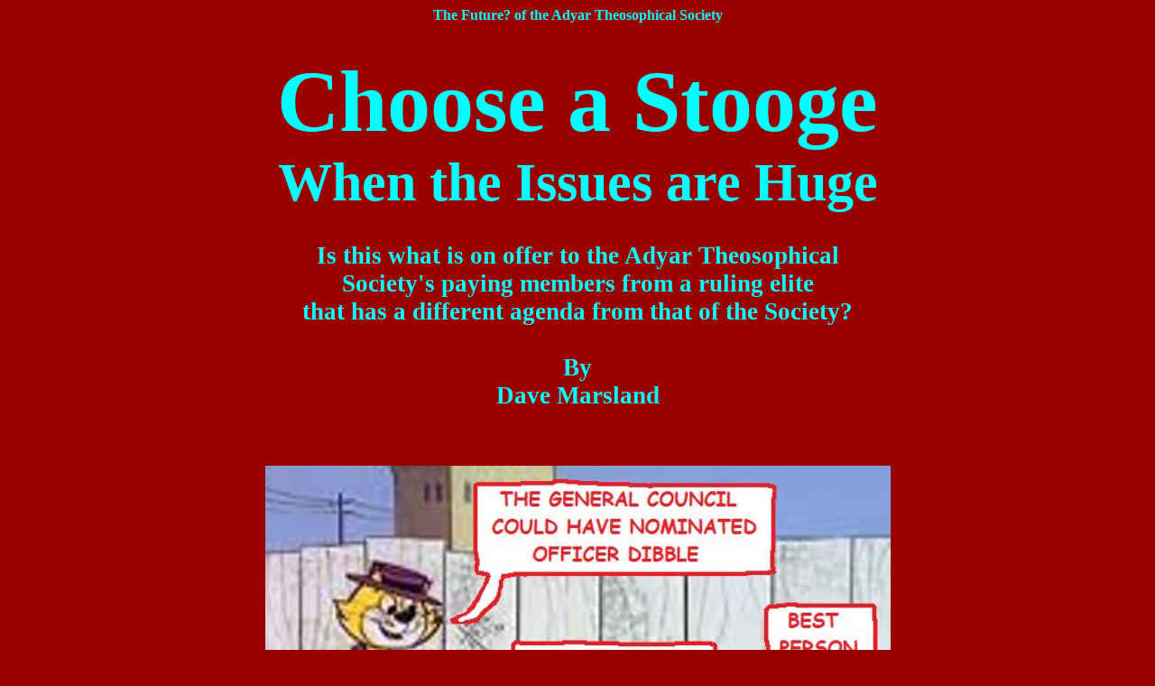

--- FILE ---
content_type: text/html
request_url: http://new-era.aardvarktheosophy.co.uk/two-organisations.htm
body_size: 21979
content:
<html xmlns:v="urn:schemas-microsoft-com:vml"
xmlns:o="urn:schemas-microsoft-com:office:office"
xmlns:w="urn:schemas-microsoft-com:office:word"
xmlns:m="http://schemas.microsoft.com/office/2004/12/omml"
xmlns="http://www.w3.org/TR/REC-html40">

<head>
<meta http-equiv=Content-Type content="text/html; charset=windows-1252">
<meta name=ProgId content=Word.Document>
<meta name=Generator content="Microsoft Word 12">
<meta name=Originator content="Microsoft Word 12">
<link rel=File-List href="two-organisations_files/filelist.xml">
<link rel=Edit-Time-Data href="two-organisations_files/editdata.mso">
<!--[if !mso]>
<style>
v\:* {behavior:url(#default#VML);}
o\:* {behavior:url(#default#VML);}
w\:* {behavior:url(#default#VML);}
.shape {behavior:url(#default#VML);}
</style>
<![endif]-->
<title>Theosophy Adyar:- A Leadership with its Own Agenda?</title>
<!--[if gte mso 9]><xml>
 <o:DocumentProperties>
  <o:Author>Dave</o:Author>
  <o:Template>Normal</o:Template>
  <o:LastAuthor>Dave</o:LastAuthor>
  <o:Revision>45</o:Revision>
  <o:TotalTime>1555</o:TotalTime>
  <o:Created>2014-02-16T19:55:00Z</o:Created>
  <o:LastSaved>2014-06-27T13:41:00Z</o:LastSaved>
  <o:Pages>19</o:Pages>
  <o:Words>6101</o:Words>
  <o:Characters>34780</o:Characters>
  <o:Company>TOSHIBA</o:Company>
  <o:Lines>289</o:Lines>
  <o:Paragraphs>81</o:Paragraphs>
  <o:CharactersWithSpaces>40800</o:CharactersWithSpaces>
  <o:Version>12.00</o:Version>
 </o:DocumentProperties>
</xml><![endif]-->
<link rel=themeData href="two-organisations_files/themedata.thmx">
<link rel=colorSchemeMapping
href="two-organisations_files/colorschememapping.xml">
<!--[if gte mso 9]><xml>
 <w:WordDocument>
  <w:TrackMoves>false</w:TrackMoves>
  <w:TrackFormatting/>
  <w:PunctuationKerning/>
  <w:ValidateAgainstSchemas/>
  <w:SaveIfXMLInvalid>false</w:SaveIfXMLInvalid>
  <w:IgnoreMixedContent>false</w:IgnoreMixedContent>
  <w:AlwaysShowPlaceholderText>false</w:AlwaysShowPlaceholderText>
  <w:DoNotPromoteQF/>
  <w:LidThemeOther>EN-GB</w:LidThemeOther>
  <w:LidThemeAsian>X-NONE</w:LidThemeAsian>
  <w:LidThemeComplexScript>X-NONE</w:LidThemeComplexScript>
  <w:Compatibility>
   <w:BreakWrappedTables/>
   <w:SnapToGridInCell/>
   <w:WrapTextWithPunct/>
   <w:UseAsianBreakRules/>
   <w:DontGrowAutofit/>
   <w:SplitPgBreakAndParaMark/>
   <w:DontVertAlignCellWithSp/>
   <w:DontBreakConstrainedForcedTables/>
   <w:DontVertAlignInTxbx/>
   <w:Word11KerningPairs/>
   <w:CachedColBalance/>
  </w:Compatibility>
  <w:BrowserLevel>MicrosoftInternetExplorer4</w:BrowserLevel>
  <m:mathPr>
   <m:mathFont m:val="Cambria Math"/>
   <m:brkBin m:val="before"/>
   <m:brkBinSub m:val="--"/>
   <m:smallFrac m:val="off"/>
   <m:dispDef/>
   <m:lMargin m:val="0"/>
   <m:rMargin m:val="0"/>
   <m:defJc m:val="centerGroup"/>
   <m:wrapIndent m:val="1440"/>
   <m:intLim m:val="subSup"/>
   <m:naryLim m:val="undOvr"/>
  </m:mathPr></w:WordDocument>
</xml><![endif]--><!--[if gte mso 9]><xml>
 <w:LatentStyles DefLockedState="false" DefUnhideWhenUsed="true"
  DefSemiHidden="true" DefQFormat="false" DefPriority="99"
  LatentStyleCount="267">
  <w:LsdException Locked="false" Priority="0" SemiHidden="false"
   UnhideWhenUsed="false" QFormat="true" Name="Normal"/>
  <w:LsdException Locked="false" Priority="9" SemiHidden="false"
   UnhideWhenUsed="false" QFormat="true" Name="heading 1"/>
  <w:LsdException Locked="false" Priority="9" QFormat="true" Name="heading 2"/>
  <w:LsdException Locked="false" Priority="9" QFormat="true" Name="heading 3"/>
  <w:LsdException Locked="false" Priority="9" QFormat="true" Name="heading 4"/>
  <w:LsdException Locked="false" Priority="9" QFormat="true" Name="heading 5"/>
  <w:LsdException Locked="false" Priority="9" QFormat="true" Name="heading 6"/>
  <w:LsdException Locked="false" Priority="9" QFormat="true" Name="heading 7"/>
  <w:LsdException Locked="false" Priority="9" QFormat="true" Name="heading 8"/>
  <w:LsdException Locked="false" Priority="9" QFormat="true" Name="heading 9"/>
  <w:LsdException Locked="false" Priority="39" Name="toc 1"/>
  <w:LsdException Locked="false" Priority="39" Name="toc 2"/>
  <w:LsdException Locked="false" Priority="39" Name="toc 3"/>
  <w:LsdException Locked="false" Priority="39" Name="toc 4"/>
  <w:LsdException Locked="false" Priority="39" Name="toc 5"/>
  <w:LsdException Locked="false" Priority="39" Name="toc 6"/>
  <w:LsdException Locked="false" Priority="39" Name="toc 7"/>
  <w:LsdException Locked="false" Priority="39" Name="toc 8"/>
  <w:LsdException Locked="false" Priority="39" Name="toc 9"/>
  <w:LsdException Locked="false" Priority="35" QFormat="true" Name="caption"/>
  <w:LsdException Locked="false" Priority="10" SemiHidden="false"
   UnhideWhenUsed="false" QFormat="true" Name="Title"/>
  <w:LsdException Locked="false" Priority="1" Name="Default Paragraph Font"/>
  <w:LsdException Locked="false" Priority="11" SemiHidden="false"
   UnhideWhenUsed="false" QFormat="true" Name="Subtitle"/>
  <w:LsdException Locked="false" Priority="22" SemiHidden="false"
   UnhideWhenUsed="false" QFormat="true" Name="Strong"/>
  <w:LsdException Locked="false" Priority="20" SemiHidden="false"
   UnhideWhenUsed="false" QFormat="true" Name="Emphasis"/>
  <w:LsdException Locked="false" Priority="59" SemiHidden="false"
   UnhideWhenUsed="false" Name="Table Grid"/>
  <w:LsdException Locked="false" UnhideWhenUsed="false" Name="Placeholder Text"/>
  <w:LsdException Locked="false" Priority="1" SemiHidden="false"
   UnhideWhenUsed="false" QFormat="true" Name="No Spacing"/>
  <w:LsdException Locked="false" Priority="60" SemiHidden="false"
   UnhideWhenUsed="false" Name="Light Shading"/>
  <w:LsdException Locked="false" Priority="61" SemiHidden="false"
   UnhideWhenUsed="false" Name="Light List"/>
  <w:LsdException Locked="false" Priority="62" SemiHidden="false"
   UnhideWhenUsed="false" Name="Light Grid"/>
  <w:LsdException Locked="false" Priority="63" SemiHidden="false"
   UnhideWhenUsed="false" Name="Medium Shading 1"/>
  <w:LsdException Locked="false" Priority="64" SemiHidden="false"
   UnhideWhenUsed="false" Name="Medium Shading 2"/>
  <w:LsdException Locked="false" Priority="65" SemiHidden="false"
   UnhideWhenUsed="false" Name="Medium List 1"/>
  <w:LsdException Locked="false" Priority="66" SemiHidden="false"
   UnhideWhenUsed="false" Name="Medium List 2"/>
  <w:LsdException Locked="false" Priority="67" SemiHidden="false"
   UnhideWhenUsed="false" Name="Medium Grid 1"/>
  <w:LsdException Locked="false" Priority="68" SemiHidden="false"
   UnhideWhenUsed="false" Name="Medium Grid 2"/>
  <w:LsdException Locked="false" Priority="69" SemiHidden="false"
   UnhideWhenUsed="false" Name="Medium Grid 3"/>
  <w:LsdException Locked="false" Priority="70" SemiHidden="false"
   UnhideWhenUsed="false" Name="Dark List"/>
  <w:LsdException Locked="false" Priority="71" SemiHidden="false"
   UnhideWhenUsed="false" Name="Colorful Shading"/>
  <w:LsdException Locked="false" Priority="72" SemiHidden="false"
   UnhideWhenUsed="false" Name="Colorful List"/>
  <w:LsdException Locked="false" Priority="73" SemiHidden="false"
   UnhideWhenUsed="false" Name="Colorful Grid"/>
  <w:LsdException Locked="false" Priority="60" SemiHidden="false"
   UnhideWhenUsed="false" Name="Light Shading Accent 1"/>
  <w:LsdException Locked="false" Priority="61" SemiHidden="false"
   UnhideWhenUsed="false" Name="Light List Accent 1"/>
  <w:LsdException Locked="false" Priority="62" SemiHidden="false"
   UnhideWhenUsed="false" Name="Light Grid Accent 1"/>
  <w:LsdException Locked="false" Priority="63" SemiHidden="false"
   UnhideWhenUsed="false" Name="Medium Shading 1 Accent 1"/>
  <w:LsdException Locked="false" Priority="64" SemiHidden="false"
   UnhideWhenUsed="false" Name="Medium Shading 2 Accent 1"/>
  <w:LsdException Locked="false" Priority="65" SemiHidden="false"
   UnhideWhenUsed="false" Name="Medium List 1 Accent 1"/>
  <w:LsdException Locked="false" UnhideWhenUsed="false" Name="Revision"/>
  <w:LsdException Locked="false" Priority="34" SemiHidden="false"
   UnhideWhenUsed="false" QFormat="true" Name="List Paragraph"/>
  <w:LsdException Locked="false" Priority="29" SemiHidden="false"
   UnhideWhenUsed="false" QFormat="true" Name="Quote"/>
  <w:LsdException Locked="false" Priority="30" SemiHidden="false"
   UnhideWhenUsed="false" QFormat="true" Name="Intense Quote"/>
  <w:LsdException Locked="false" Priority="66" SemiHidden="false"
   UnhideWhenUsed="false" Name="Medium List 2 Accent 1"/>
  <w:LsdException Locked="false" Priority="67" SemiHidden="false"
   UnhideWhenUsed="false" Name="Medium Grid 1 Accent 1"/>
  <w:LsdException Locked="false" Priority="68" SemiHidden="false"
   UnhideWhenUsed="false" Name="Medium Grid 2 Accent 1"/>
  <w:LsdException Locked="false" Priority="69" SemiHidden="false"
   UnhideWhenUsed="false" Name="Medium Grid 3 Accent 1"/>
  <w:LsdException Locked="false" Priority="70" SemiHidden="false"
   UnhideWhenUsed="false" Name="Dark List Accent 1"/>
  <w:LsdException Locked="false" Priority="71" SemiHidden="false"
   UnhideWhenUsed="false" Name="Colorful Shading Accent 1"/>
  <w:LsdException Locked="false" Priority="72" SemiHidden="false"
   UnhideWhenUsed="false" Name="Colorful List Accent 1"/>
  <w:LsdException Locked="false" Priority="73" SemiHidden="false"
   UnhideWhenUsed="false" Name="Colorful Grid Accent 1"/>
  <w:LsdException Locked="false" Priority="60" SemiHidden="false"
   UnhideWhenUsed="false" Name="Light Shading Accent 2"/>
  <w:LsdException Locked="false" Priority="61" SemiHidden="false"
   UnhideWhenUsed="false" Name="Light List Accent 2"/>
  <w:LsdException Locked="false" Priority="62" SemiHidden="false"
   UnhideWhenUsed="false" Name="Light Grid Accent 2"/>
  <w:LsdException Locked="false" Priority="63" SemiHidden="false"
   UnhideWhenUsed="false" Name="Medium Shading 1 Accent 2"/>
  <w:LsdException Locked="false" Priority="64" SemiHidden="false"
   UnhideWhenUsed="false" Name="Medium Shading 2 Accent 2"/>
  <w:LsdException Locked="false" Priority="65" SemiHidden="false"
   UnhideWhenUsed="false" Name="Medium List 1 Accent 2"/>
  <w:LsdException Locked="false" Priority="66" SemiHidden="false"
   UnhideWhenUsed="false" Name="Medium List 2 Accent 2"/>
  <w:LsdException Locked="false" Priority="67" SemiHidden="false"
   UnhideWhenUsed="false" Name="Medium Grid 1 Accent 2"/>
  <w:LsdException Locked="false" Priority="68" SemiHidden="false"
   UnhideWhenUsed="false" Name="Medium Grid 2 Accent 2"/>
  <w:LsdException Locked="false" Priority="69" SemiHidden="false"
   UnhideWhenUsed="false" Name="Medium Grid 3 Accent 2"/>
  <w:LsdException Locked="false" Priority="70" SemiHidden="false"
   UnhideWhenUsed="false" Name="Dark List Accent 2"/>
  <w:LsdException Locked="false" Priority="71" SemiHidden="false"
   UnhideWhenUsed="false" Name="Colorful Shading Accent 2"/>
  <w:LsdException Locked="false" Priority="72" SemiHidden="false"
   UnhideWhenUsed="false" Name="Colorful List Accent 2"/>
  <w:LsdException Locked="false" Priority="73" SemiHidden="false"
   UnhideWhenUsed="false" Name="Colorful Grid Accent 2"/>
  <w:LsdException Locked="false" Priority="60" SemiHidden="false"
   UnhideWhenUsed="false" Name="Light Shading Accent 3"/>
  <w:LsdException Locked="false" Priority="61" SemiHidden="false"
   UnhideWhenUsed="false" Name="Light List Accent 3"/>
  <w:LsdException Locked="false" Priority="62" SemiHidden="false"
   UnhideWhenUsed="false" Name="Light Grid Accent 3"/>
  <w:LsdException Locked="false" Priority="63" SemiHidden="false"
   UnhideWhenUsed="false" Name="Medium Shading 1 Accent 3"/>
  <w:LsdException Locked="false" Priority="64" SemiHidden="false"
   UnhideWhenUsed="false" Name="Medium Shading 2 Accent 3"/>
  <w:LsdException Locked="false" Priority="65" SemiHidden="false"
   UnhideWhenUsed="false" Name="Medium List 1 Accent 3"/>
  <w:LsdException Locked="false" Priority="66" SemiHidden="false"
   UnhideWhenUsed="false" Name="Medium List 2 Accent 3"/>
  <w:LsdException Locked="false" Priority="67" SemiHidden="false"
   UnhideWhenUsed="false" Name="Medium Grid 1 Accent 3"/>
  <w:LsdException Locked="false" Priority="68" SemiHidden="false"
   UnhideWhenUsed="false" Name="Medium Grid 2 Accent 3"/>
  <w:LsdException Locked="false" Priority="69" SemiHidden="false"
   UnhideWhenUsed="false" Name="Medium Grid 3 Accent 3"/>
  <w:LsdException Locked="false" Priority="70" SemiHidden="false"
   UnhideWhenUsed="false" Name="Dark List Accent 3"/>
  <w:LsdException Locked="false" Priority="71" SemiHidden="false"
   UnhideWhenUsed="false" Name="Colorful Shading Accent 3"/>
  <w:LsdException Locked="false" Priority="72" SemiHidden="false"
   UnhideWhenUsed="false" Name="Colorful List Accent 3"/>
  <w:LsdException Locked="false" Priority="73" SemiHidden="false"
   UnhideWhenUsed="false" Name="Colorful Grid Accent 3"/>
  <w:LsdException Locked="false" Priority="60" SemiHidden="false"
   UnhideWhenUsed="false" Name="Light Shading Accent 4"/>
  <w:LsdException Locked="false" Priority="61" SemiHidden="false"
   UnhideWhenUsed="false" Name="Light List Accent 4"/>
  <w:LsdException Locked="false" Priority="62" SemiHidden="false"
   UnhideWhenUsed="false" Name="Light Grid Accent 4"/>
  <w:LsdException Locked="false" Priority="63" SemiHidden="false"
   UnhideWhenUsed="false" Name="Medium Shading 1 Accent 4"/>
  <w:LsdException Locked="false" Priority="64" SemiHidden="false"
   UnhideWhenUsed="false" Name="Medium Shading 2 Accent 4"/>
  <w:LsdException Locked="false" Priority="65" SemiHidden="false"
   UnhideWhenUsed="false" Name="Medium List 1 Accent 4"/>
  <w:LsdException Locked="false" Priority="66" SemiHidden="false"
   UnhideWhenUsed="false" Name="Medium List 2 Accent 4"/>
  <w:LsdException Locked="false" Priority="67" SemiHidden="false"
   UnhideWhenUsed="false" Name="Medium Grid 1 Accent 4"/>
  <w:LsdException Locked="false" Priority="68" SemiHidden="false"
   UnhideWhenUsed="false" Name="Medium Grid 2 Accent 4"/>
  <w:LsdException Locked="false" Priority="69" SemiHidden="false"
   UnhideWhenUsed="false" Name="Medium Grid 3 Accent 4"/>
  <w:LsdException Locked="false" Priority="70" SemiHidden="false"
   UnhideWhenUsed="false" Name="Dark List Accent 4"/>
  <w:LsdException Locked="false" Priority="71" SemiHidden="false"
   UnhideWhenUsed="false" Name="Colorful Shading Accent 4"/>
  <w:LsdException Locked="false" Priority="72" SemiHidden="false"
   UnhideWhenUsed="false" Name="Colorful List Accent 4"/>
  <w:LsdException Locked="false" Priority="73" SemiHidden="false"
   UnhideWhenUsed="false" Name="Colorful Grid Accent 4"/>
  <w:LsdException Locked="false" Priority="60" SemiHidden="false"
   UnhideWhenUsed="false" Name="Light Shading Accent 5"/>
  <w:LsdException Locked="false" Priority="61" SemiHidden="false"
   UnhideWhenUsed="false" Name="Light List Accent 5"/>
  <w:LsdException Locked="false" Priority="62" SemiHidden="false"
   UnhideWhenUsed="false" Name="Light Grid Accent 5"/>
  <w:LsdException Locked="false" Priority="63" SemiHidden="false"
   UnhideWhenUsed="false" Name="Medium Shading 1 Accent 5"/>
  <w:LsdException Locked="false" Priority="64" SemiHidden="false"
   UnhideWhenUsed="false" Name="Medium Shading 2 Accent 5"/>
  <w:LsdException Locked="false" Priority="65" SemiHidden="false"
   UnhideWhenUsed="false" Name="Medium List 1 Accent 5"/>
  <w:LsdException Locked="false" Priority="66" SemiHidden="false"
   UnhideWhenUsed="false" Name="Medium List 2 Accent 5"/>
  <w:LsdException Locked="false" Priority="67" SemiHidden="false"
   UnhideWhenUsed="false" Name="Medium Grid 1 Accent 5"/>
  <w:LsdException Locked="false" Priority="68" SemiHidden="false"
   UnhideWhenUsed="false" Name="Medium Grid 2 Accent 5"/>
  <w:LsdException Locked="false" Priority="69" SemiHidden="false"
   UnhideWhenUsed="false" Name="Medium Grid 3 Accent 5"/>
  <w:LsdException Locked="false" Priority="70" SemiHidden="false"
   UnhideWhenUsed="false" Name="Dark List Accent 5"/>
  <w:LsdException Locked="false" Priority="71" SemiHidden="false"
   UnhideWhenUsed="false" Name="Colorful Shading Accent 5"/>
  <w:LsdException Locked="false" Priority="72" SemiHidden="false"
   UnhideWhenUsed="false" Name="Colorful List Accent 5"/>
  <w:LsdException Locked="false" Priority="73" SemiHidden="false"
   UnhideWhenUsed="false" Name="Colorful Grid Accent 5"/>
  <w:LsdException Locked="false" Priority="60" SemiHidden="false"
   UnhideWhenUsed="false" Name="Light Shading Accent 6"/>
  <w:LsdException Locked="false" Priority="61" SemiHidden="false"
   UnhideWhenUsed="false" Name="Light List Accent 6"/>
  <w:LsdException Locked="false" Priority="62" SemiHidden="false"
   UnhideWhenUsed="false" Name="Light Grid Accent 6"/>
  <w:LsdException Locked="false" Priority="63" SemiHidden="false"
   UnhideWhenUsed="false" Name="Medium Shading 1 Accent 6"/>
  <w:LsdException Locked="false" Priority="64" SemiHidden="false"
   UnhideWhenUsed="false" Name="Medium Shading 2 Accent 6"/>
  <w:LsdException Locked="false" Priority="65" SemiHidden="false"
   UnhideWhenUsed="false" Name="Medium List 1 Accent 6"/>
  <w:LsdException Locked="false" Priority="66" SemiHidden="false"
   UnhideWhenUsed="false" Name="Medium List 2 Accent 6"/>
  <w:LsdException Locked="false" Priority="67" SemiHidden="false"
   UnhideWhenUsed="false" Name="Medium Grid 1 Accent 6"/>
  <w:LsdException Locked="false" Priority="68" SemiHidden="false"
   UnhideWhenUsed="false" Name="Medium Grid 2 Accent 6"/>
  <w:LsdException Locked="false" Priority="69" SemiHidden="false"
   UnhideWhenUsed="false" Name="Medium Grid 3 Accent 6"/>
  <w:LsdException Locked="false" Priority="70" SemiHidden="false"
   UnhideWhenUsed="false" Name="Dark List Accent 6"/>
  <w:LsdException Locked="false" Priority="71" SemiHidden="false"
   UnhideWhenUsed="false" Name="Colorful Shading Accent 6"/>
  <w:LsdException Locked="false" Priority="72" SemiHidden="false"
   UnhideWhenUsed="false" Name="Colorful List Accent 6"/>
  <w:LsdException Locked="false" Priority="73" SemiHidden="false"
   UnhideWhenUsed="false" Name="Colorful Grid Accent 6"/>
  <w:LsdException Locked="false" Priority="19" SemiHidden="false"
   UnhideWhenUsed="false" QFormat="true" Name="Subtle Emphasis"/>
  <w:LsdException Locked="false" Priority="21" SemiHidden="false"
   UnhideWhenUsed="false" QFormat="true" Name="Intense Emphasis"/>
  <w:LsdException Locked="false" Priority="31" SemiHidden="false"
   UnhideWhenUsed="false" QFormat="true" Name="Subtle Reference"/>
  <w:LsdException Locked="false" Priority="32" SemiHidden="false"
   UnhideWhenUsed="false" QFormat="true" Name="Intense Reference"/>
  <w:LsdException Locked="false" Priority="33" SemiHidden="false"
   UnhideWhenUsed="false" QFormat="true" Name="Book Title"/>
  <w:LsdException Locked="false" Priority="37" Name="Bibliography"/>
  <w:LsdException Locked="false" Priority="39" QFormat="true" Name="TOC Heading"/>
 </w:LatentStyles>
</xml><![endif]-->
<style>
<!--
 /* Font Definitions */
 @font-face
	{font-family:"Cambria Math";
	panose-1:2 4 5 3 5 4 6 3 2 4;
	mso-font-charset:1;
	mso-generic-font-family:roman;
	mso-font-format:other;
	mso-font-pitch:variable;
	mso-font-signature:0 0 0 0 0 0;}
@font-face
	{font-family:Calibri;
	panose-1:2 15 5 2 2 2 4 3 2 4;
	mso-font-charset:0;
	mso-generic-font-family:swiss;
	mso-font-pitch:variable;
	mso-font-signature:-1610611985 1073750139 0 0 159 0;}
@font-face
	{font-family:Tahoma;
	panose-1:2 11 6 4 3 5 4 4 2 4;
	mso-font-charset:0;
	mso-generic-font-family:swiss;
	mso-font-pitch:variable;
	mso-font-signature:-520081665 -1073717157 41 0 66047 0;}
@font-face
	{font-family:Consolas;
	panose-1:2 11 6 9 2 2 4 3 2 4;
	mso-font-charset:0;
	mso-generic-font-family:modern;
	mso-font-pitch:fixed;
	mso-font-signature:-1610611985 1073750091 0 0 159 0;}
 /* Style Definitions */
 p.MsoNormal, li.MsoNormal, div.MsoNormal
	{mso-style-unhide:no;
	mso-style-qformat:yes;
	mso-style-parent:"";
	margin-top:0cm;
	margin-right:0cm;
	margin-bottom:10.0pt;
	margin-left:0cm;
	line-height:115%;
	mso-pagination:widow-orphan;
	font-size:11.0pt;
	font-family:"Calibri","sans-serif";
	mso-ascii-font-family:Calibri;
	mso-ascii-theme-font:minor-latin;
	mso-fareast-font-family:Calibri;
	mso-fareast-theme-font:minor-latin;
	mso-hansi-font-family:Calibri;
	mso-hansi-theme-font:minor-latin;
	mso-bidi-font-family:"Times New Roman";
	mso-bidi-theme-font:minor-bidi;
	mso-fareast-language:EN-US;}
a:link, span.MsoHyperlink
	{mso-style-noshow:yes;
	mso-style-priority:99;
	color:blue;
	mso-themecolor:hyperlink;
	text-decoration:underline;
	text-underline:single;}
a:visited, span.MsoHyperlinkFollowed
	{mso-style-noshow:yes;
	mso-style-priority:99;
	color:purple;
	mso-themecolor:followedhyperlink;
	text-decoration:underline;
	text-underline:single;}
p.MsoPlainText, li.MsoPlainText, div.MsoPlainText
	{mso-style-noshow:yes;
	mso-style-priority:99;
	mso-style-link:"Plain Text Char";
	margin:0cm;
	margin-bottom:.0001pt;
	mso-pagination:widow-orphan;
	font-size:10.5pt;
	font-family:Consolas;
	mso-fareast-font-family:Calibri;
	mso-fareast-theme-font:minor-latin;
	mso-bidi-font-family:"Times New Roman";
	mso-bidi-theme-font:minor-bidi;
	mso-fareast-language:EN-US;}
p
	{mso-style-noshow:yes;
	mso-style-priority:99;
	mso-margin-top-alt:auto;
	margin-right:0cm;
	mso-margin-bottom-alt:auto;
	margin-left:0cm;
	mso-pagination:widow-orphan;
	font-size:12.0pt;
	font-family:"Times New Roman","serif";
	mso-fareast-font-family:"Times New Roman";
	mso-fareast-theme-font:minor-fareast;}
p.MsoAcetate, li.MsoAcetate, div.MsoAcetate
	{mso-style-noshow:yes;
	mso-style-priority:99;
	mso-style-link:"Balloon Text Char";
	margin:0cm;
	margin-bottom:.0001pt;
	mso-pagination:widow-orphan;
	font-size:8.0pt;
	font-family:"Tahoma","sans-serif";
	mso-fareast-font-family:Calibri;
	mso-fareast-theme-font:minor-latin;
	mso-fareast-language:EN-US;}
p.MsoListParagraph, li.MsoListParagraph, div.MsoListParagraph
	{mso-style-noshow:yes;
	mso-style-priority:34;
	mso-style-unhide:no;
	mso-style-qformat:yes;
	margin-top:0cm;
	margin-right:0cm;
	margin-bottom:10.0pt;
	margin-left:36.0pt;
	mso-add-space:auto;
	line-height:115%;
	mso-pagination:widow-orphan;
	font-size:11.0pt;
	font-family:"Calibri","sans-serif";
	mso-ascii-font-family:Calibri;
	mso-ascii-theme-font:minor-latin;
	mso-fareast-font-family:Calibri;
	mso-fareast-theme-font:minor-latin;
	mso-hansi-font-family:Calibri;
	mso-hansi-theme-font:minor-latin;
	mso-bidi-font-family:"Times New Roman";
	mso-bidi-theme-font:minor-bidi;
	mso-fareast-language:EN-US;}
p.MsoListParagraphCxSpFirst, li.MsoListParagraphCxSpFirst, div.MsoListParagraphCxSpFirst
	{mso-style-noshow:yes;
	mso-style-priority:34;
	mso-style-unhide:no;
	mso-style-qformat:yes;
	mso-style-type:export-only;
	margin-top:0cm;
	margin-right:0cm;
	margin-bottom:0cm;
	margin-left:36.0pt;
	margin-bottom:.0001pt;
	mso-add-space:auto;
	line-height:115%;
	mso-pagination:widow-orphan;
	font-size:11.0pt;
	font-family:"Calibri","sans-serif";
	mso-ascii-font-family:Calibri;
	mso-ascii-theme-font:minor-latin;
	mso-fareast-font-family:Calibri;
	mso-fareast-theme-font:minor-latin;
	mso-hansi-font-family:Calibri;
	mso-hansi-theme-font:minor-latin;
	mso-bidi-font-family:"Times New Roman";
	mso-bidi-theme-font:minor-bidi;
	mso-fareast-language:EN-US;}
p.MsoListParagraphCxSpMiddle, li.MsoListParagraphCxSpMiddle, div.MsoListParagraphCxSpMiddle
	{mso-style-noshow:yes;
	mso-style-priority:34;
	mso-style-unhide:no;
	mso-style-qformat:yes;
	mso-style-type:export-only;
	margin-top:0cm;
	margin-right:0cm;
	margin-bottom:0cm;
	margin-left:36.0pt;
	margin-bottom:.0001pt;
	mso-add-space:auto;
	line-height:115%;
	mso-pagination:widow-orphan;
	font-size:11.0pt;
	font-family:"Calibri","sans-serif";
	mso-ascii-font-family:Calibri;
	mso-ascii-theme-font:minor-latin;
	mso-fareast-font-family:Calibri;
	mso-fareast-theme-font:minor-latin;
	mso-hansi-font-family:Calibri;
	mso-hansi-theme-font:minor-latin;
	mso-bidi-font-family:"Times New Roman";
	mso-bidi-theme-font:minor-bidi;
	mso-fareast-language:EN-US;}
p.MsoListParagraphCxSpLast, li.MsoListParagraphCxSpLast, div.MsoListParagraphCxSpLast
	{mso-style-noshow:yes;
	mso-style-priority:34;
	mso-style-unhide:no;
	mso-style-qformat:yes;
	mso-style-type:export-only;
	margin-top:0cm;
	margin-right:0cm;
	margin-bottom:10.0pt;
	margin-left:36.0pt;
	mso-add-space:auto;
	line-height:115%;
	mso-pagination:widow-orphan;
	font-size:11.0pt;
	font-family:"Calibri","sans-serif";
	mso-ascii-font-family:Calibri;
	mso-ascii-theme-font:minor-latin;
	mso-fareast-font-family:Calibri;
	mso-fareast-theme-font:minor-latin;
	mso-hansi-font-family:Calibri;
	mso-hansi-theme-font:minor-latin;
	mso-bidi-font-family:"Times New Roman";
	mso-bidi-theme-font:minor-bidi;
	mso-fareast-language:EN-US;}
span.PlainTextChar
	{mso-style-name:"Plain Text Char";
	mso-style-noshow:yes;
	mso-style-priority:99;
	mso-style-unhide:no;
	mso-style-locked:yes;
	mso-style-link:"Plain Text";
	mso-ansi-font-size:10.5pt;
	mso-bidi-font-size:10.5pt;
	font-family:Consolas;
	mso-ascii-font-family:Consolas;
	mso-hansi-font-family:Consolas;}
span.BalloonTextChar
	{mso-style-name:"Balloon Text Char";
	mso-style-noshow:yes;
	mso-style-priority:99;
	mso-style-unhide:no;
	mso-style-locked:yes;
	mso-style-link:"Balloon Text";
	mso-ansi-font-size:8.0pt;
	mso-bidi-font-size:8.0pt;
	font-family:"Tahoma","sans-serif";
	mso-ascii-font-family:Tahoma;
	mso-hansi-font-family:Tahoma;
	mso-bidi-font-family:Tahoma;}
span.st1
	{mso-style-name:st1;
	mso-style-unhide:no;}
.MsoChpDefault
	{mso-style-type:export-only;
	mso-default-props:yes;
	font-size:10.0pt;
	mso-ansi-font-size:10.0pt;
	mso-bidi-font-size:10.0pt;
	mso-ascii-font-family:Calibri;
	mso-ascii-theme-font:minor-latin;
	mso-fareast-font-family:Calibri;
	mso-fareast-theme-font:minor-latin;
	mso-hansi-font-family:Calibri;
	mso-hansi-theme-font:minor-latin;
	mso-bidi-font-family:"Times New Roman";
	mso-bidi-theme-font:minor-bidi;
	mso-fareast-language:EN-US;}
@page Section1
	{size:595.3pt 841.9pt;
	margin:72.0pt 72.0pt 72.0pt 72.0pt;
	mso-header-margin:35.4pt;
	mso-footer-margin:35.4pt;
	mso-paper-source:0;}
div.Section1
	{page:Section1;}
 /* List Definitions */
 @list l0
	{mso-list-id:933978707;
	mso-list-type:hybrid;
	mso-list-template-ids:1089751536 134807569 134807577 134807579 134807567 134807577 134807579 134807567 134807577 134807579;}
@list l0:level1
	{mso-level-text:"%1\)";
	mso-level-tab-stop:none;
	mso-level-number-position:left;
	text-indent:-18.0pt;}
@list l0:level2
	{mso-level-tab-stop:72.0pt;
	mso-level-number-position:left;
	text-indent:-18.0pt;}
@list l0:level3
	{mso-level-tab-stop:108.0pt;
	mso-level-number-position:left;
	text-indent:-18.0pt;}
@list l0:level4
	{mso-level-tab-stop:144.0pt;
	mso-level-number-position:left;
	text-indent:-18.0pt;}
@list l0:level5
	{mso-level-tab-stop:180.0pt;
	mso-level-number-position:left;
	text-indent:-18.0pt;}
@list l0:level6
	{mso-level-tab-stop:216.0pt;
	mso-level-number-position:left;
	text-indent:-18.0pt;}
@list l0:level7
	{mso-level-tab-stop:252.0pt;
	mso-level-number-position:left;
	text-indent:-18.0pt;}
@list l0:level8
	{mso-level-tab-stop:288.0pt;
	mso-level-number-position:left;
	text-indent:-18.0pt;}
@list l0:level9
	{mso-level-tab-stop:324.0pt;
	mso-level-number-position:left;
	text-indent:-18.0pt;}
ol
	{margin-bottom:0cm;}
ul
	{margin-bottom:0cm;}
-->
</style>
<!--[if gte mso 10]>
<style>
 /* Style Definitions */
 table.MsoNormalTable
	{mso-style-name:"Table Normal";
	mso-tstyle-rowband-size:0;
	mso-tstyle-colband-size:0;
	mso-style-noshow:yes;
	mso-style-priority:99;
	mso-style-qformat:yes;
	mso-style-parent:"";
	mso-padding-alt:0cm 5.4pt 0cm 5.4pt;
	mso-para-margin:0cm;
	mso-para-margin-bottom:.0001pt;
	mso-pagination:widow-orphan;
	font-size:10.0pt;
	font-family:"Calibri","sans-serif";
	mso-ascii-font-family:Calibri;
	mso-ascii-theme-font:minor-latin;
	mso-hansi-font-family:Calibri;
	mso-hansi-theme-font:minor-latin;
	mso-fareast-language:EN-US;}
</style>
<![endif]--><!--[if gte mso 9]><xml>
 <o:shapedefaults v:ext="edit" spidmax="87042">
  <o:colormru v:ext="edit" colors="#900"/>
  <o:colormenu v:ext="edit" fillcolor="#900"/>
 </o:shapedefaults></xml><![endif]--><!--[if gte mso 9]><xml>
 <o:shapelayout v:ext="edit">
  <o:idmap v:ext="edit" data="1"/>
 </o:shapelayout></xml><![endif]-->
</head>

<body bgcolor="#990000" lang=EN-GB link=blue vlink=purple style='tab-interval:
36.0pt'>

<div class=Section1>

<p class=MsoNormal align=center style='margin-bottom:0cm;margin-bottom:.0001pt;
text-align:center;line-height:normal'><b style='mso-bidi-font-weight:normal'><span
style='font-size:12.0pt;font-family:"Times New Roman","serif";mso-fareast-font-family:
"Times New Roman";color:aqua;mso-fareast-language:EN-GB'>The Future? of the
Adyar Theosophical Society<o:p></o:p></span></b></p>

<p class=MsoNormal style='margin-bottom:0cm;margin-bottom:.0001pt;line-height:
normal'><b style='mso-bidi-font-weight:normal'><span style='font-size:20.0pt;
font-family:"Times New Roman","serif";mso-fareast-font-family:"Times New Roman";
color:aqua;mso-fareast-language:EN-GB'><o:p>&nbsp;</o:p></span></b></p>

<p class=MsoNormal align=center style='margin-bottom:0cm;margin-bottom:.0001pt;
text-align:center;line-height:normal'><b style='mso-bidi-font-weight:normal'><span
style='font-size:72.0pt;mso-bidi-font-size:20.0pt;font-family:"Times New Roman","serif";
mso-fareast-font-family:"Times New Roman";color:aqua;mso-fareast-language:EN-GB'>Choose
a Stooge<o:p></o:p></span></b></p>

<p class=MsoNormal align=center style='margin-bottom:0cm;margin-bottom:.0001pt;
text-align:center;line-height:normal'><b style='mso-bidi-font-weight:normal'><span
style='font-size:45.0pt;font-family:"Times New Roman","serif";mso-fareast-font-family:
"Times New Roman";color:aqua;mso-fareast-language:EN-GB'>When the Issues are
Huge<o:p></o:p></span></b></p>

<p class=MsoNormal align=center style='margin-bottom:0cm;margin-bottom:.0001pt;
text-align:center;line-height:normal'><b style='mso-bidi-font-weight:normal'><span
style='font-size:20.0pt;font-family:"Times New Roman","serif";mso-fareast-font-family:
"Times New Roman";color:aqua;mso-fareast-language:EN-GB'><o:p>&nbsp;</o:p></span></b></p>

<p class=MsoNormal align=center style='margin-bottom:0cm;margin-bottom:.0001pt;
text-align:center;line-height:normal'><b style='mso-bidi-font-weight:normal'><span
style='font-size:20.0pt;font-family:"Times New Roman","serif";mso-fareast-font-family:
"Times New Roman";color:aqua;mso-fareast-language:EN-GB'>Is this what is on
offer to the Adyar Theosophical <o:p></o:p></span></b></p>

<p class=MsoNormal align=center style='margin-bottom:0cm;margin-bottom:.0001pt;
text-align:center;line-height:normal'><b style='mso-bidi-font-weight:normal'><span
style='font-size:20.0pt;font-family:"Times New Roman","serif";mso-fareast-font-family:
"Times New Roman";color:aqua;mso-fareast-language:EN-GB'>Society's paying
members from a ruling elite <o:p></o:p></span></b></p>

<p class=MsoNormal align=center style='margin-bottom:0cm;margin-bottom:.0001pt;
text-align:center;line-height:normal'><b style='mso-bidi-font-weight:normal'><span
style='font-size:20.0pt;font-family:"Times New Roman","serif";mso-fareast-font-family:
"Times New Roman";color:aqua;mso-fareast-language:EN-GB'>that has a different
agenda from that of the Society?<o:p></o:p></span></b></p>

<p class=MsoNormal align=center style='margin-bottom:0cm;margin-bottom:.0001pt;
text-align:center;line-height:normal'><b style='mso-bidi-font-weight:normal'><span
style='font-size:20.0pt;font-family:"Times New Roman","serif";mso-fareast-font-family:
"Times New Roman";color:aqua;mso-fareast-language:EN-GB'><o:p>&nbsp;</o:p></span></b></p>

<p class=MsoNormal align=center style='margin-bottom:0cm;margin-bottom:.0001pt;
text-align:center;line-height:normal'><b style='mso-bidi-font-weight:normal'><span
style='font-size:20.0pt;font-family:"Times New Roman","serif";mso-fareast-font-family:
"Times New Roman";color:aqua;mso-fareast-language:EN-GB'>By<o:p></o:p></span></b></p>

<p class=MsoNormal align=center style='margin-bottom:0cm;margin-bottom:.0001pt;
text-align:center;line-height:normal'><b style='mso-bidi-font-weight:normal'><span
style='font-size:20.0pt;font-family:"Times New Roman","serif";mso-fareast-font-family:
"Times New Roman";color:aqua;mso-fareast-language:EN-GB'>Dave Marsland<o:p></o:p></span></b></p>

<p class=MsoNormal style='margin-bottom:0cm;margin-bottom:.0001pt;line-height:
normal'><b style='mso-bidi-font-weight:normal'><span style='font-size:20.0pt;
font-family:"Times New Roman","serif";mso-fareast-font-family:"Times New Roman";
color:aqua;mso-fareast-language:EN-GB'><o:p>&nbsp;</o:p></span></b></p>

<p class=MsoNormal align=center style='margin-bottom:0cm;margin-bottom:.0001pt;
text-align:center;line-height:normal'><b style='mso-bidi-font-weight:normal'><span
style='font-size:20.0pt;font-family:"Times New Roman","serif";mso-fareast-font-family:
"Times New Roman";color:aqua;mso-fareast-language:EN-GB'><o:p>&nbsp;</o:p></span></b></p>

<p align=center style='margin:0cm;margin-bottom:.0001pt;text-align:center'><span
style='mso-no-proof:yes'><img width=693 height=668 id="_x0000_i1036"
src=tcadyar1.jpg></span></p>

<p align=center style='margin:0cm;margin-bottom:.0001pt;text-align:center'><o:p>&nbsp;</o:p></p>

<p align=center style='text-align:center'><o:p>&nbsp;</o:p></p>

<p class=MsoNormal style='margin-bottom:0cm;margin-bottom:.0001pt;line-height:
normal'><b style='mso-bidi-font-weight:normal'><span style='font-size:20.0pt;
font-family:"Times New Roman","serif";mso-fareast-font-family:"Times New Roman";
color:aqua;mso-fareast-language:EN-GB'>The General Council tells the
presidential candidates not to talk about anything, and they just obey without
question. This doesn't just indicate that the two candidates are stooges of the
General Council but also that either something serious is being covered up or
the ruling elite are prepared to destroy the Society to preserve whatever inner
cult they are operating. It is looking more and more like the leadership and the
Theosophical Society are two separate organisations with different aspirations.
Secrecy by the leadership, in the conducting of the Society’s affairs, may have
been an acceptable norm against background of the stratified social structure
of Annie Besant's day, but it has since become one of the hallmarks of a cult.
The existence of belief, by the leadership, in its own divine authority to lead
cannot be discounted as a possibility and reason for the indifference and
contempt that the leadership displays towards the members.<o:p></o:p></span></b></p>

<p class=MsoNormal style='margin-bottom:0cm;margin-bottom:.0001pt;line-height:
normal'><b style='mso-bidi-font-weight:normal'><span style='font-size:20.0pt;
font-family:"Times New Roman","serif";mso-fareast-font-family:"Times New Roman";
color:aqua;mso-fareast-language:EN-GB'><o:p>&nbsp;</o:p></span></b></p>

<p class=MsoNormal style='margin-bottom:0cm;margin-bottom:.0001pt;line-height:
normal'><b style='mso-bidi-font-weight:normal'><span style='font-size:20.0pt;
font-family:"Times New Roman","serif";mso-fareast-font-family:"Times New Roman";
color:aqua;mso-fareast-language:EN-GB'>There are many issues confronting the
Adyar Theosophical Society including its own existence but these appear to be
of no consequence to a ruling elite, which seems only loyal to itself and to
have a totally different agenda from that of the Society. The raising of issues
by the members is simply a nuisance to a leadership who may be looking
ultimately to preserve their own inner organisation without the need for the
Theosophical Society. Members already feel a sense of alienation from their own
organisation as the leadership has clearly decided that they are not worthy of
being provided with information, or of engaging in discussion, about Society
matters. The secrecy policy has effectively reduced the members to the status
of “Associates of the Theosophical Society” rather than the fully paid up
participating members that they once considered themselves to be.<o:p></o:p></span></b></p>

<p class=MsoNormal style='margin-bottom:0cm;margin-bottom:.0001pt;line-height:
normal'><b style='mso-bidi-font-weight:normal'><span style='font-size:20.0pt;
font-family:"Times New Roman","serif";mso-fareast-font-family:"Times New Roman";
color:aqua;mso-fareast-language:EN-GB'><o:p>&nbsp;</o:p></span></b></p>

<p class=MsoNormal style='margin-bottom:0cm;margin-bottom:.0001pt;line-height:
normal'><b style='mso-bidi-font-weight:normal'><span style='font-size:20.0pt;
font-family:"Times New Roman","serif";mso-fareast-font-family:"Times New Roman";
color:aqua;mso-fareast-language:EN-GB'><o:p>&nbsp;</o:p></span></b></p>

<p align=center style='margin:0cm;margin-bottom:.0001pt;text-align:center'><span
style='mso-no-proof:yes'><img width=671 height=551 id="_x0000_i1035"
src=saynothing.jpg></span></p>

<p class=MsoNormal style='margin-bottom:0cm;margin-bottom:.0001pt;line-height:
normal'><b style='mso-bidi-font-weight:normal'><span style='font-size:20.0pt;
font-family:"Times New Roman","serif";mso-fareast-font-family:"Times New Roman";
color:aqua;mso-fareast-language:EN-GB'><o:p>&nbsp;</o:p></span></b></p>

<p class=MsoNormal style='margin-bottom:0cm;margin-bottom:.0001pt;line-height:
normal'><b style='mso-bidi-font-weight:normal'><span style='font-size:20.0pt;
font-family:"Times New Roman","serif";mso-fareast-font-family:"Times New Roman";
color:aqua;mso-fareast-language:EN-GB'><o:p>&nbsp;</o:p></span></b></p>

<p class=MsoNormal style='margin-bottom:0cm;margin-bottom:.0001pt;line-height:
normal'><b style='mso-bidi-font-weight:normal'><span style='font-size:20.0pt;
font-family:"Times New Roman","serif";mso-fareast-font-family:"Times New Roman";
color:aqua;mso-fareast-language:EN-GB'>There is growing concern that a major
fundamental change, disadvantaging the members, may be made to the Adyar
Theosophical Society structure as soon as the current carefully managed
presidential election is completed. This assumes that the impending break-up of
the Society isn’t underway before the end of April this year. The attempt by
elements in the ruling elite to cheat members out of their right to vote in
2008 may be a harbinger of things to come, and a move to reduce the rights of
members will surprise nobody. As in 2008, any move to reduce rights may cause
more members to walk away but that is unlikely to elicit any response from a
leadership who appear quite comfortable with continually declining membership. <o:p></o:p></span></b></p>

<p class=MsoNormal style='margin-bottom:0cm;margin-bottom:.0001pt;line-height:
normal'><b style='mso-bidi-font-weight:normal'><span style='font-size:20.0pt;
font-family:"Times New Roman","serif";mso-fareast-font-family:"Times New Roman";
color:aqua;mso-fareast-language:EN-GB'><o:p>&nbsp;</o:p></span></b></p>

<p class=MsoNormal style='margin-bottom:0cm;margin-bottom:.0001pt;line-height:
normal'><b style='mso-bidi-font-weight:normal'><span style='font-size:20.0pt;
font-family:"Times New Roman","serif";mso-fareast-font-family:"Times New Roman";
color:aqua;mso-fareast-language:EN-GB'>Clearly the ongoing fall in membership
would mean less hindrance to the pursuit of the leadership’s agenda, and it may
be significant that the decline in numbers issue has never publicly been
addressed or discussed at international level. A Society with less people to
make a fuss may be a deliberate leadership objective and this is hinted at by
International Vice-President, Mr M P Singhal, when in addition to referring to
the members as “</span></b><b style='mso-bidi-font-weight:normal'><span
style='font-size:20.0pt;font-family:"Times New Roman","serif";mso-fareast-font-family:
"Times New Roman";color:yellow;mso-fareast-language:EN-GB'><a
href="http://www.presidentialelection.aardvarktheosophy.co.uk/ballast.htm"><span
style='color:yellow'>BALLAST</span></a></span></b><b style='mso-bidi-font-weight:
normal'><span style='font-size:20.0pt;font-family:"Times New Roman","serif";
mso-fareast-font-family:"Times New Roman";color:aqua;mso-fareast-language:EN-GB'>”,
also asked “</span></b><b style='mso-bidi-font-weight:normal'><span
style='font-size:20.0pt;font-family:"Times New Roman","serif";color:aqua'>Should
we allow this downward trend to continue?” This is hardly the voice of concern,
or a call to action, on an issue that could mean the extinction of the Society.<o:p></o:p></span></b></p>

<p class=MsoNormal style='margin-bottom:0cm;margin-bottom:.0001pt;line-height:
normal'><b style='mso-bidi-font-weight:normal'><span style='font-size:20.0pt;
font-family:"Times New Roman","serif";color:aqua'><o:p>&nbsp;</o:p></span></b></p>

<p class=MsoNormal style='margin-bottom:0cm;margin-bottom:.0001pt;line-height:
normal'><b style='mso-bidi-font-weight:normal'><span style='font-size:20.0pt;
font-family:"Times New Roman","serif";color:aqua'>What are the ultimate aims
and objectives of the leadership? Is anything serious being covered up? There
may be endless speculation but it must be suspected either that something
really serious is wrong, or that the leadership is following an agenda purely
for the benefit of its own interests, and to the further detriment of the
interests of the members. If this isn’t the case then why don’t they put the
record straight by allowing the candidates to discuss issues and provide the
members with the information they need to make an informed voting decision in
the 2014 Presidential Election? <o:p></o:p></span></b></p>

<p class=MsoNormal style='margin-bottom:0cm;margin-bottom:.0001pt;line-height:
normal'><b style='mso-bidi-font-weight:normal'><span style='font-size:20.0pt;
font-family:"Times New Roman","serif";color:aqua'><o:p>&nbsp;</o:p></span></b></p>

<p class=MsoNormal align=center style='margin-bottom:0cm;margin-bottom:.0001pt;
text-align:center;line-height:normal'><b style='mso-bidi-font-weight:normal'><span
style='font-size:36.0pt;font-family:"Times New Roman","serif";color:aqua'><o:p>&nbsp;</o:p></span></b></p>

<p class=MsoNormal align=center style='margin-bottom:0cm;margin-bottom:.0001pt;
text-align:center;line-height:normal'><b style='mso-bidi-font-weight:normal'><span
style='font-size:36.0pt;font-family:"Times New Roman","serif";color:aqua'>To
Summarise<o:p></o:p></span></b></p>

<p class=MsoNormal align=center style='margin-bottom:0cm;margin-bottom:.0001pt;
text-align:center;line-height:normal'><b style='mso-bidi-font-weight:normal'><span
style='font-size:20.0pt;font-family:"Times New Roman","serif";color:aqua'><o:p>&nbsp;</o:p></span></b></p>

<p class=MsoNormal style='margin-bottom:0cm;margin-bottom:.0001pt;line-height:
normal'><b style='mso-bidi-font-weight:normal'><span style='font-size:20.0pt;
font-family:"Times New Roman","serif";color:aqua'>If you are a paid up member
of the Adyar Theosophical Society and information about your organisation is
being withheld from you by the leadership then you are being cheated out of
your membership.<o:p></o:p></span></b></p>

<p class=MsoNormal style='margin-bottom:0cm;margin-bottom:.0001pt;line-height:
normal'><b style='mso-bidi-font-weight:normal'><span style='font-size:20.0pt;
font-family:"Times New Roman","serif";color:aqua'><o:p>&nbsp;</o:p></span></b></p>

<p class=MsoNormal style='margin-bottom:0cm;margin-bottom:.0001pt;line-height:
normal'><b style='mso-bidi-font-weight:normal'><span style='font-size:20.0pt;
font-family:"Times New Roman","serif";color:aqua'>If the secrecy of the
leadership is not the result of an inherent belief in a divine authority to
lead the Society then realistically, there can only be two other possibilities.<o:p></o:p></span></b></p>

<p class=MsoNormal style='margin-bottom:0cm;margin-bottom:.0001pt;line-height:
normal'><b style='mso-bidi-font-weight:normal'><span style='font-size:20.0pt;
font-family:"Times New Roman","serif";color:aqua'><o:p>&nbsp;</o:p></span></b></p>

<p class=MsoNormal style='margin-bottom:0cm;margin-bottom:.0001pt;line-height:
normal'><b style='mso-bidi-font-weight:normal'><span style='font-size:20.0pt;
font-family:"Times New Roman","serif";color:aqua'>These are;<o:p></o:p></span></b></p>

<p class=MsoNormal style='margin-bottom:0cm;margin-bottom:.0001pt;line-height:
normal'><b style='mso-bidi-font-weight:normal'><span style='font-size:20.0pt;
font-family:"Times New Roman","serif";color:aqua'><o:p>&nbsp;</o:p></span></b></p>

<p class=MsoListParagraph style='margin-bottom:0cm;margin-bottom:.0001pt;
mso-add-space:auto;text-indent:-18.0pt;line-height:normal;mso-list:l0 level1 lfo2'><![if !supportLists]><b
style='mso-bidi-font-weight:normal'><span style='font-size:20.0pt;font-family:
"Times New Roman","serif";mso-fareast-font-family:"Times New Roman";color:aqua'><span
style='mso-list:Ignore'>1)<span style='font:7.0pt "Times New Roman"'> </span></span></span></b><![endif]><b
style='mso-bidi-font-weight:normal'><span style='font-size:20.0pt;font-family:
"Times New Roman","serif";color:aqua'><span
style='mso-spacerun:yes'> </span>That the leadership now effectively
constitutes a separate organisation which is using the Theosophical Society as
a vehicle for achieving its own agenda, and has no concern for the future and
interests of the Society. This may or may not involve the leadership’s belief
in its own divine authority to lead. <o:p></o:p></span></b></p>

<p class=MsoNormal style='margin-bottom:0cm;margin-bottom:.0001pt;line-height:
normal'><b style='mso-bidi-font-weight:normal'><span style='font-size:20.0pt;
font-family:"Times New Roman","serif";color:aqua'><o:p>&nbsp;</o:p></span></b></p>

<p class=MsoListParagraph style='margin-bottom:0cm;margin-bottom:.0001pt;
mso-add-space:auto;text-indent:-18.0pt;line-height:normal;mso-list:l0 level1 lfo2'><![if !supportLists]><b
style='mso-bidi-font-weight:normal'><span style='font-size:20.0pt;font-family:
"Times New Roman","serif";mso-fareast-font-family:"Times New Roman";color:aqua'><span
style='mso-list:Ignore'>2)<span style='font:7.0pt "Times New Roman"'> </span></span></span></b><![endif]><b
style='mso-bidi-font-weight:normal'><span style='font-size:20.0pt;font-family:
"Times New Roman","serif";color:aqua'><span
style='mso-spacerun:yes'> </span>Something really serious is being covered up.<o:p></o:p></span></b></p>

<p class=MsoNormal style='margin-bottom:0cm;margin-bottom:.0001pt;line-height:
normal'><b style='mso-bidi-font-weight:normal'><span style='font-size:20.0pt;
font-family:"Times New Roman","serif";color:aqua'><o:p>&nbsp;</o:p></span></b></p>

<p class=MsoNormal style='margin-bottom:0cm;margin-bottom:.0001pt;line-height:
normal'><b style='mso-bidi-font-weight:normal'><span style='font-size:20.0pt;
font-family:"Times New Roman","serif";color:aqua'><o:p>&nbsp;</o:p></span></b></p>

<p class=MsoNormal style='margin-bottom:0cm;margin-bottom:.0001pt;line-height:
normal'><b style='mso-bidi-font-weight:normal'><span style='font-size:20.0pt;
font-family:"Times New Roman","serif";color:aqua'><o:p>&nbsp;</o:p></span></b></p>

<p class=MsoNormal style='margin-bottom:0cm;margin-bottom:.0001pt;line-height:
normal'><b style='mso-bidi-font-weight:normal'><span style='font-size:20.0pt;
font-family:"Times New Roman","serif";mso-fareast-font-family:"Times New Roman";
color:aqua;mso-fareast-language:EN-GB'><o:p>&nbsp;</o:p></span></b></p>

<p class=MsoNormal style='margin-bottom:0cm;margin-bottom:.0001pt;line-height:
normal'><b style='mso-bidi-font-weight:normal'><span style='font-size:20.0pt;
font-family:"Times New Roman","serif";mso-fareast-font-family:"Times New Roman";
color:aqua;mso-fareast-language:EN-GB'><o:p>&nbsp;</o:p></span></b></p>

<p class=MsoNormal style='margin-bottom:0cm;margin-bottom:.0001pt;line-height:
normal'><b style='mso-bidi-font-weight:normal'><span style='font-size:20.0pt;
font-family:"Times New Roman","serif";mso-fareast-font-family:"Times New Roman";
color:aqua;mso-fareast-language:EN-GB'>Dave Marsland<o:p></o:p></span></b></p>

<p class=MsoNormal style='margin-bottom:0cm;margin-bottom:.0001pt;line-height:
normal'><b style='mso-bidi-font-weight:normal'><span style='font-size:20.0pt;
font-family:"Times New Roman","serif";mso-fareast-font-family:"Times New Roman";
color:aqua;mso-fareast-language:EN-GB'><o:p>&nbsp;</o:p></span></b></p>

<p class=MsoNormal style='margin-bottom:0cm;margin-bottom:.0001pt;line-height:
normal'><b style='mso-bidi-font-weight:normal'><span style='font-size:20.0pt;
font-family:"Times New Roman","serif";mso-fareast-font-family:"Times New Roman";
color:aqua;mso-fareast-language:EN-GB'>Posted February 16<sup>th</sup> 2014<o:p></o:p></span></b></p>

<p class=MsoNormal style='margin-bottom:0cm;margin-bottom:.0001pt;line-height:
normal'><b style='mso-bidi-font-weight:normal'><span style='font-size:20.0pt;
font-family:"Times New Roman","serif";mso-fareast-font-family:"Times New Roman";
color:yellow;mso-fareast-language:EN-GB'><o:p>&nbsp;</o:p></span></b></p>

<p class=MsoNormal style='margin-bottom:0cm;margin-bottom:.0001pt;line-height:
normal'><b style='mso-bidi-font-weight:normal'><span style='font-size:20.0pt;
font-family:"Times New Roman","serif";mso-fareast-font-family:"Times New Roman";
color:yellow;mso-fareast-language:EN-GB'><a
href="http://www.newsboard.aardvarktheosophy.co.uk/"><span style='color:yellow'>Dave’s
Theosophy News Board</span></a><o:p></o:p></span></b></p>

<p class=MsoNormal><b style='mso-bidi-font-weight:normal'><span
style='font-size:20.0pt;line-height:115%;color:aqua'><o:p>&nbsp;</o:p></span></b></p>

<p class=MsoNormal align=center style='margin-bottom:0cm;margin-bottom:.0001pt;
text-align:center;line-height:normal'><b style='mso-bidi-font-weight:normal'><u><span
lang=FR style='font-size:24.0pt;mso-bidi-font-size:11.0pt;font-family:"Times New Roman","serif";
mso-fareast-font-family:"Times New Roman";color:yellow;mso-ansi-language:FR;
mso-fareast-language:EN-GB'><a
href="mailto:davemarsland@aardvarktheosophy.co.uk?subject=Adyar%20Theosophical%20Society"><span
style='color:yellow'>Contact Dave Marsland</span></a></span></u></b><b
style='mso-bidi-font-weight:normal'><span lang=FR style='font-size:24.0pt;
font-family:"Times New Roman","serif";mso-fareast-font-family:"Times New Roman";
color:yellow;mso-ansi-language:FR;mso-fareast-language:EN-GB'> </span></b><u><span
style='font-size:24.0pt;mso-ascii-font-family:Calibri;mso-fareast-font-family:
Calibri;mso-hansi-font-family:Calibri;mso-bidi-font-family:"Times New Roman";
color:blue;mso-themecolor:hyperlink'><o:p></o:p></span></u></p>

<p class=MsoNormal align=center style='margin-bottom:0cm;margin-bottom:.0001pt;
text-align:center;line-height:normal'><span style='mso-ascii-font-family:Calibri;
mso-fareast-font-family:Calibri;mso-hansi-font-family:Calibri;mso-bidi-font-family:
"Times New Roman";color:yellow'><o:p>&nbsp;</o:p></span></p>

<p class=MsoNormal align=center style='margin-bottom:0cm;margin-bottom:.0001pt;
text-align:center;line-height:normal'><b style='mso-bidi-font-weight:normal'><span
lang=FR style='font-size:24.0pt;font-family:"Times New Roman","serif";
mso-fareast-font-family:"Times New Roman";color:yellow;mso-ansi-language:FR;
mso-fareast-language:EN-GB'><o:p>&nbsp;</o:p></span></b></p>

<p class=MsoNormal align=center style='margin-bottom:0cm;margin-bottom:.0001pt;
text-align:center;line-height:normal'><b style='mso-bidi-font-weight:normal'><span
lang=FR style='font-size:24.0pt;font-family:"Times New Roman","serif";
mso-fareast-font-family:"Times New Roman";color:yellow;mso-ansi-language:FR;
mso-fareast-language:EN-GB'><o:p>&nbsp;</o:p></span></b></p>

<p class=MsoNormal align=center style='margin-bottom:0cm;margin-bottom:.0001pt;
text-align:center;line-height:normal'><b style='mso-bidi-font-weight:normal'><span
lang=FR style='font-size:24.0pt;font-family:"Times New Roman","serif";
mso-fareast-font-family:"Times New Roman";color:yellow;mso-ansi-language:FR;
mso-fareast-language:EN-GB'><o:p>&nbsp;</o:p></span></b></p>

<p class=MsoNormal align=center style='margin-bottom:0cm;margin-bottom:.0001pt;
text-align:center'><b style='mso-bidi-font-weight:normal'><span
style='font-size:24.0pt;line-height:115%;font-family:"Times New Roman","serif";
mso-fareast-font-family:Calibri;color:aqua'>Theosophical Society Issues<o:p></o:p></span></b></p>

<p class=MsoNormal><b style='mso-bidi-font-weight:normal'><span
style='font-size:20.0pt;line-height:115%;color:aqua'><o:p>&nbsp;</o:p></span></b></p>

<p align=center style='margin:0cm;margin-bottom:.0001pt;text-align:center'><a
href="http://www.adyar.aardvarktheosophy.co.uk/Tekels_Park_Family%20Evicted.htm"><span
style='color:windowtext;mso-no-proof:yes;text-decoration:none;text-underline:
none'><img border=0 width=431 height=554 id="_x0000_i1034"
src=evictsadday3.jpg></span></a></p>

<p align=center style='margin:0cm;margin-bottom:.0001pt;text-align:center'><o:p>&nbsp;</o:p></p>

<p align=center style='margin:0cm;margin-bottom:.0001pt;text-align:center'><o:p>&nbsp;</o:p></p>

<p class=MsoNormal align=center style='margin-bottom:0cm;margin-bottom:.0001pt;
text-align:center'><b style='mso-bidi-font-weight:normal'><span
style='font-size:20.0pt;line-height:115%;font-family:"Times New Roman","serif";
mso-fareast-font-family:Calibri;color:yellow'><a
href="http://www.adyar.aardvarktheosophy.co.uk/Tekels_Park_Family%20Evicted.htm"><span
style='mso-bidi-font-size:11.0pt;line-height:115%;color:yellow'>The Tekels Park
Family Eviction</span></a><u><o:p></o:p></u></span></b></p>

<p class=MsoNormal align=center style='margin-bottom:0cm;margin-bottom:.0001pt;
text-align:center;line-height:normal'><b style='mso-bidi-font-weight:normal'><span
style='font-size:14.0pt;mso-bidi-font-size:11.0pt;font-family:"Times New Roman","serif";
mso-fareast-font-family:"Times New Roman";color:yellow;mso-fareast-language:
EN-GB'><a
href="http://www.adyar.aardvarktheosophy.co.uk/Tekels_Park_Family%20Evicted.htm"><span
style='color:yellow'>A family has been evicted from their home at Tekels Park
because </span></a></span></b><b style='mso-bidi-font-weight:normal'><span
style='font-size:14.0pt;font-family:"Times New Roman","serif";mso-fareast-font-family:
"Times New Roman";color:yellow;mso-fareast-language:EN-GB'><o:p></o:p></span></b></p>

<p class=MsoNormal align=center style='margin-bottom:0cm;margin-bottom:.0001pt;
text-align:center;line-height:normal'><b style='mso-bidi-font-weight:normal'><span
style='font-size:14.0pt;mso-bidi-font-size:11.0pt;font-family:"Times New Roman","serif";
mso-fareast-font-family:"Times New Roman";color:yellow;mso-fareast-language:
EN-GB'><a
href="http://www.adyar.aardvarktheosophy.co.uk/Tekels_Park_Family%20Evicted.htm"><span
style='color:yellow'>a Tekels Park Estate Limited director wanted to live in
their house.</span></a></span></b><b style='mso-bidi-font-weight:normal'><span
style='font-size:20.0pt;font-family:"Times New Roman","serif";mso-fareast-font-family:
Calibri;color:yellow'> </span></b><span style='mso-ascii-font-family:Calibri;
mso-fareast-font-family:Calibri;mso-hansi-font-family:Calibri;mso-bidi-font-family:
"Times New Roman"'><o:p></o:p></span></p>

<p class=MsoNormal align=center style='margin-bottom:0cm;margin-bottom:.0001pt;
text-align:center;line-height:normal'><b style='mso-bidi-font-weight:normal'><span
style='font-size:20.0pt;font-family:"Times New Roman","serif";mso-fareast-font-family:
Calibri;color:yellow'><o:p>&nbsp;</o:p></span></b></p>

<p class=MsoNormal align=center style='margin-bottom:0cm;margin-bottom:.0001pt;
text-align:center;line-height:normal'><b style='mso-bidi-font-weight:normal'><span
style='font-size:20.0pt;font-family:"Times New Roman","serif";mso-fareast-font-family:
Calibri;color:yellow'><o:p>&nbsp;</o:p></span></b></p>

<p class=MsoNormal align=center style='margin-bottom:0cm;margin-bottom:.0001pt;
text-align:center;line-height:normal'><b style='mso-bidi-font-weight:normal'><span
style='font-size:20.0pt;font-family:"Times New Roman","serif";mso-fareast-font-family:
Calibri;color:yellow'><o:p>&nbsp;</o:p></span></b></p>

<p align=center style='text-align:center'><a
href="http://www.adyar.aardvarktheosophy.co.uk/"><span style='color:windowtext;
mso-no-proof:yes;text-decoration:none;text-underline:none'><img border=0
width=625 height=665 id="_x0000_i1033" src=dynasty.jpg></span></a></p>

<p class=MsoNormal align=center style='margin-bottom:0cm;margin-bottom:.0001pt;
text-align:center;line-height:normal'><b style='mso-bidi-font-weight:normal'><span
lang=FR style='font-size:20.0pt;font-family:"Times New Roman","serif";
mso-fareast-font-family:"Times New Roman";color:yellow;mso-ansi-language:FR;
mso-fareast-language:EN-GB'><a href="http://www.adyar.aardvarktheosophy.co.uk/"><span
style='color:yellow'>The Future ? of</span></a></span></b><span
class=MsoHyperlink><span lang=FR style='mso-fareast-font-family:"Times New Roman";
color:yellow;mso-ansi-language:FR;mso-fareast-language:EN-GB'><o:p></o:p></span></span></p>

<p class=MsoNormal align=center style='margin-bottom:0cm;margin-bottom:.0001pt;
text-align:center;line-height:normal'><span class=MsoHyperlink><b
style='mso-bidi-font-weight:normal'><span lang=FR style='font-size:20.0pt;
font-family:"Times New Roman","serif";mso-fareast-font-family:"Times New Roman";
color:yellow;mso-ansi-language:FR;mso-fareast-language:EN-GB'><a
href="http://www.adyar.aardvarktheosophy.co.uk/"><span style='color:yellow'>The
Adyar Theosophical Society</span></a></span></b></span></p>

<p class=MsoNormal align=center style='margin-bottom:0cm;margin-bottom:.0001pt;
text-align:center;line-height:normal'><b style='mso-bidi-font-weight:normal'><span
style='font-size:20.0pt;font-family:"Times New Roman","serif";mso-fareast-font-family:
Calibri;color:yellow'><o:p>&nbsp;</o:p></span></b></p>

<p class=MsoNormal align=center style='margin-bottom:0cm;margin-bottom:.0001pt;
text-align:center;line-height:normal'><b style='mso-bidi-font-weight:normal'><span
style='font-size:20.0pt;font-family:"Times New Roman","serif";mso-fareast-font-family:
Calibri;color:yellow'><o:p>&nbsp;</o:p></span></b></p>

<p class=MsoNormal align=center style='margin-bottom:0cm;margin-bottom:.0001pt;
text-align:center'><b style='mso-bidi-font-weight:normal'><span
style='font-size:20.0pt;line-height:115%;font-family:"Times New Roman","serif";
mso-bidi-font-family:"Times New Roman";mso-bidi-theme-font:minor-bidi;
color:yellow'><a
href="http://www.presidentialelection.aardvarktheosophy.co.uk/adyarcontrol.htm"><span
style='color:yellow'>Will there be an Adyar Free Future?</span></a><o:p></o:p></span></b></p>

<p class=MsoNormal align=center style='margin-bottom:0cm;margin-bottom:.0001pt;
text-align:center;line-height:normal'><b style='mso-bidi-font-weight:normal'><span
style='font-size:20.0pt;font-family:"Times New Roman","serif";mso-fareast-font-family:
Calibri;color:yellow'><o:p>&nbsp;</o:p></span></b></p>

<p class=MsoNormal align=center style='margin-bottom:0cm;margin-bottom:.0001pt;
text-align:center;line-height:normal'><b style='mso-bidi-font-weight:normal'><span
style='font-size:20.0pt;font-family:"Times New Roman","serif";mso-fareast-font-family:
Calibri;color:yellow'><o:p>&nbsp;</o:p></span></b></p>

<p class=MsoNormal align=center style='margin-bottom:0cm;margin-bottom:.0001pt;
text-align:center'><b style='mso-bidi-font-weight:normal'><span
style='font-size:20.0pt;line-height:115%;font-family:"Times New Roman","serif";
color:yellow'><a
href="http://www.presidentialelection.aardvarktheosophy.co.uk/adyar-who-turned-up-2013.htm"><span
style='color:yellow'>Adyar’s Slightly International Convention</span></a><o:p></o:p></span></b></p>

<p class=MsoNormal align=center style='margin-bottom:0cm;margin-bottom:.0001pt;
text-align:center;line-height:normal'><b style='mso-bidi-font-weight:normal'><span
style='font-size:20.0pt;font-family:"Times New Roman","serif";mso-fareast-font-family:
Calibri;color:yellow'><o:p>&nbsp;</o:p></span></b></p>

<p class=MsoNormal align=center style='margin-bottom:0cm;margin-bottom:.0001pt;
text-align:center;line-height:normal'><b style='mso-bidi-font-weight:normal'><span
style='font-size:20.0pt;font-family:"Times New Roman","serif";mso-fareast-font-family:
Calibri;color:yellow'><o:p>&nbsp;</o:p></span></b></p>

<p class=MsoNormal align=center style='margin-bottom:0cm;margin-bottom:.0001pt;
text-align:center;line-height:normal'><b style='mso-bidi-font-weight:normal'><span
style='font-size:20.0pt;font-family:"Times New Roman","serif";mso-fareast-font-family:
Calibri;color:yellow'><a
href="http://www.presidentialelection.aardvarktheosophy.co.uk/"><span
style='mso-bidi-font-size:11.0pt;color:yellow'>President of Nothing</span></a><o:p></o:p></span></b></p>

<p class=MsoNormal align=center style='margin-bottom:0cm;margin-bottom:.0001pt;
text-align:center;line-height:normal'><b style='mso-bidi-font-weight:normal'><span
style='font-size:20.0pt;font-family:"Times New Roman","serif";mso-fareast-font-family:
Calibri;color:yellow'><a
href="http://www.presidentialelection.aardvarktheosophy.co.uk/"><span
style='mso-bidi-font-size:11.0pt;color:yellow'>Membership Decline – The
Elephant in the Room</span></a><o:p></o:p></span></b></p>

<p class=MsoNormal align=center style='margin-bottom:0cm;margin-bottom:.0001pt;
text-align:center;line-height:normal'><b style='mso-bidi-font-weight:normal'><span
style='font-size:20.0pt;font-family:"Times New Roman","serif";mso-fareast-font-family:
Calibri;color:yellow'><o:p>&nbsp;</o:p></span></b></p>

<p class=MsoNormal align=center style='margin-bottom:0cm;margin-bottom:.0001pt;
text-align:center;line-height:normal'><b style='mso-bidi-font-weight:normal'><span
style='font-size:20.0pt;font-family:"Times New Roman","serif";mso-fareast-font-family:
Calibri;color:yellow'><o:p>&nbsp;</o:p></span></b></p>

<p class=MsoNormal align=center style='margin-bottom:0cm;margin-bottom:.0001pt;
text-align:center;line-height:normal'><b style='mso-bidi-font-weight:normal'><span
style='font-size:36.0pt;font-family:"Times New Roman","serif";mso-fareast-font-family:
Calibri;color:yellow'><a
href="http://www.presidentialelection.aardvarktheosophy.co.uk/ballast.htm"><span
style='color:yellow'>Ballast</span></a></span></b><span class=MsoHyperlink><span
style='font-size:36.0pt;color:yellow'><o:p></o:p></span></span></p>

<p class=MsoNormal align=center style='margin-bottom:0cm;margin-bottom:.0001pt;
text-align:center;line-height:normal'><span class=MsoHyperlink><b
style='mso-bidi-font-weight:normal'><span style='font-size:20.0pt;font-family:
"Times New Roman","serif";mso-fareast-font-family:Calibri;color:yellow'><a
href="http://www.presidentialelection.aardvarktheosophy.co.uk/ballast.htm"><span
style='color:yellow'>The True Status of the </span></a><o:p></o:p></span></b></span></p>

<p class=MsoNormal align=center style='margin-bottom:0cm;margin-bottom:.0001pt;
text-align:center;line-height:normal'><span class=MsoHyperlink><b
style='mso-bidi-font-weight:normal'><span style='font-size:20.0pt;font-family:
"Times New Roman","serif";mso-fareast-font-family:Calibri;color:yellow'><a
href="http://www.presidentialelection.aardvarktheosophy.co.uk/ballast.htm"><span
style='color:yellow'>Adyar Theosophical Society Members</span></a></span></b></span></p>

<p class=MsoNormal align=center style='margin-bottom:0cm;margin-bottom:.0001pt;
text-align:center;line-height:normal'><b style='mso-bidi-font-weight:normal'><span
style='font-size:20.0pt;font-family:"Times New Roman","serif";mso-fareast-font-family:
Calibri;color:yellow'><o:p>&nbsp;</o:p></span></b></p>

<p class=MsoNormal align=center style='margin-bottom:0cm;margin-bottom:.0001pt;
text-align:center;line-height:normal'><b style='mso-bidi-font-weight:normal'><span
style='font-size:20.0pt;font-family:"Times New Roman","serif";mso-fareast-font-family:
Calibri;color:yellow'><o:p>&nbsp;</o:p></span></b></p>

<p class=MsoNormal align=center style='margin-bottom:0cm;margin-bottom:.0001pt;
text-align:center'><b style='mso-bidi-font-weight:normal'><span
style='font-size:20.0pt;line-height:115%;font-family:"Times New Roman","serif";
color:yellow'><a
href="http://www.presidentialelection.aardvarktheosophy.co.uk/adyar-communication.htm"><span
style='color:yellow'>Open Election?</span></a></span></b><span
class=MsoHyperlink><span style='color:yellow'><o:p></o:p></span></span></p>

<p class=MsoNormal align=center style='margin-bottom:0cm;margin-bottom:.0001pt;
text-align:center'><span class=MsoHyperlink><b style='mso-bidi-font-weight:
normal'><span style='font-size:20.0pt;line-height:115%;font-family:"Times New Roman","serif";
color:yellow'><a
href="http://www.presidentialelection.aardvarktheosophy.co.uk/adyar-communication.htm"><span
style='color:yellow'>How Inconvenient</span></a></span></b></span></p>

<p class=MsoNormal align=center style='margin-bottom:0cm;margin-bottom:.0001pt;
text-align:center;line-height:normal'><b style='mso-bidi-font-weight:normal'><span
style='font-size:20.0pt;font-family:"Times New Roman","serif";mso-bidi-font-family:
"Times New Roman";mso-bidi-theme-font:minor-bidi;color:yellow'><o:p>&nbsp;</o:p></span></b></p>

<p class=MsoNormal align=center style='margin-bottom:0cm;margin-bottom:.0001pt;
text-align:center;line-height:normal'><b style='mso-bidi-font-weight:normal'><span
style='font-size:20.0pt;font-family:"Times New Roman","serif";mso-fareast-font-family:
Calibri;color:yellow'><o:p>&nbsp;</o:p></span></b></p>

<p class=MsoNormal align=center style='margin-bottom:0cm;margin-bottom:.0001pt;
text-align:center;line-height:normal'><b style='mso-bidi-font-weight:normal'><span
style='font-size:20.0pt;font-family:"Times New Roman","serif";mso-bidi-font-family:
"Times New Roman";mso-bidi-theme-font:minor-bidi;color:yellow'><a
href="http://www.presidentialelection.aardvarktheosophy.co.uk/elite.htm"><span
style='color:yellow'>Adyar</span></a></span></b><span class=MsoHyperlink><span
style='color:yellow'><o:p></o:p></span></span></p>

<p class=MsoNormal align=center style='margin-bottom:0cm;margin-bottom:.0001pt;
text-align:center;line-height:normal'><span class=MsoHyperlink><b
style='mso-bidi-font-weight:normal'><span style='font-size:20.0pt;font-family:
"Times New Roman","serif";mso-bidi-font-family:"Times New Roman";mso-bidi-theme-font:
minor-bidi;color:yellow'><a
href="http://www.presidentialelection.aardvarktheosophy.co.uk/elite.htm"><span
style='color:yellow'>The Voice of Stagnation</span></a></span></b></span></p>

<p class=MsoNormal align=center style='margin-bottom:0cm;margin-bottom:.0001pt;
text-align:center;line-height:normal'><b style='mso-bidi-font-weight:normal'><span
style='font-size:20.0pt;font-family:"Times New Roman","serif";mso-bidi-font-family:
"Times New Roman";mso-bidi-theme-font:minor-bidi;color:yellow'><o:p>&nbsp;</o:p></span></b></p>

<p class=MsoNormal align=center style='margin-bottom:0cm;margin-bottom:.0001pt;
text-align:center;line-height:normal'><b style='mso-bidi-font-weight:normal'><span
style='font-size:20.0pt;font-family:"Times New Roman","serif";mso-bidi-font-family:
"Times New Roman";mso-bidi-theme-font:minor-bidi;color:yellow'><o:p>&nbsp;</o:p></span></b></p>

<p class=MsoNormal align=center style='margin-bottom:0cm;margin-bottom:.0001pt;
text-align:center;line-height:normal'><b style='mso-bidi-font-weight:normal'><span
style='font-size:20.0pt;font-family:"Times New Roman","serif";mso-bidi-font-family:
"Times New Roman";mso-bidi-theme-font:minor-bidi;color:yellow'><a
href="http://www.adyar.aardvarktheosophy.co.uk/tekels-park-dead-animals.htm"><span
style='color:yellow'>Tekels Park &amp; Dead Animals</span></a></span></b><b
style='mso-bidi-font-weight:normal'><span style='font-size:20.0pt;font-family:
"Times New Roman","serif";mso-fareast-font-family:Calibri;color:yellow'><o:p></o:p></span></b></p>

<p class=MsoNormal align=center style='margin-bottom:0cm;margin-bottom:.0001pt;
text-align:center;line-height:normal'><b style='mso-bidi-font-weight:normal'><span
style='font-size:20.0pt;font-family:"Times New Roman","serif";mso-fareast-font-family:
Calibri;color:yellow'><o:p>&nbsp;</o:p></span></b></p>

<p class=MsoNormal align=center style='margin-bottom:0cm;margin-bottom:.0001pt;
text-align:center;line-height:normal'><b style='mso-bidi-font-weight:normal'><span
style='font-size:20.0pt;font-family:"Times New Roman","serif";mso-fareast-font-family:
Calibri;color:yellow'><o:p>&nbsp;</o:p></span></b></p>

<p class=MsoNormal align=center style='margin-bottom:0cm;margin-bottom:.0001pt;
text-align:center;line-height:normal'><span class=MsoHyperlink><b
style='mso-bidi-font-weight:normal'><span style='font-size:20.0pt;font-family:
"Times New Roman","serif";mso-bidi-font-family:"Times New Roman";mso-bidi-theme-font:
minor-bidi;color:yellow'><a
href="http://www.presidentialelection.aardvarktheosophy.co.uk/ballot.htm"><span
style='color:yellow'>An Extra Box on the Ballot Paper</span></a></span></b></span><span
class=MsoHyperlink><span style='mso-ascii-font-family:Calibri;mso-hansi-font-family:
Calibri;color:yellow'><o:p></o:p></span></span></p>

<p class=MsoNormal align=center style='margin-bottom:0cm;margin-bottom:.0001pt;
text-align:center;line-height:normal'><span class=MsoHyperlink><b
style='mso-bidi-font-weight:normal'><span style='font-size:16.0pt;font-family:
"Times New Roman","serif";mso-bidi-font-family:"Times New Roman";mso-bidi-theme-font:
minor-bidi;color:yellow'><a
href="http://www.presidentialelection.aardvarktheosophy.co.uk/ballot.htm"><span
style='color:yellow'>Suggestion for the 2014 Adyar Theosophical Society</span></a></span></b></span><span
class=MsoHyperlink><b style='mso-bidi-font-weight:normal'><span
style='font-size:16.0pt;font-family:"Times New Roman","serif";mso-bidi-font-family:
"Times New Roman";mso-bidi-theme-font:minor-bidi;color:yellow;text-decoration:
none;text-underline:none'><o:p></o:p></span></b></span></p>

<p class=MsoNormal align=center style='margin-bottom:0cm;margin-bottom:.0001pt;
text-align:center;line-height:normal'><span class=MsoHyperlink><b
style='mso-bidi-font-weight:normal'><span style='font-size:16.0pt;font-family:
"Times New Roman","serif";mso-bidi-font-family:"Times New Roman";mso-bidi-theme-font:
minor-bidi;color:yellow'><a
href="http://www.presidentialelection.aardvarktheosophy.co.uk/ballot.htm"><span
style='color:yellow'>International Presidential Election</span></a></span></b></span><span
style='font-size:20.0pt'><o:p></o:p></span></p>

<p class=MsoNormal align=center style='margin-bottom:0cm;margin-bottom:.0001pt;
text-align:center;line-height:normal'><b style='mso-bidi-font-weight:normal'><span
style='font-size:20.0pt;font-family:"Times New Roman","serif";mso-fareast-font-family:
Calibri;color:yellow'><o:p>&nbsp;</o:p></span></b></p>

<p class=MsoNormal align=center style='margin-bottom:0cm;margin-bottom:.0001pt;
text-align:center;line-height:normal'><b style='mso-bidi-font-weight:normal'><span
style='font-size:20.0pt;font-family:"Times New Roman","serif";mso-fareast-font-family:
Calibri;color:yellow'><o:p>&nbsp;</o:p></span></b></p>

<p class=MsoNormal align=center style='margin-bottom:0cm;margin-bottom:.0001pt;
text-align:center;line-height:normal'><b style='mso-bidi-font-weight:normal'><span
style='font-size:20.0pt;font-family:"Times New Roman","serif";mso-fareast-font-family:
Calibri;color:yellow'><a
href="http://www.presidentialelection.aardvarktheosophy.co.uk/membership.htm"><span
style='color:yellow'>A Society Without Members</span></a><o:p></o:p></span></b></p>

<p class=MsoNormal align=center style='margin-bottom:0cm;margin-bottom:.0001pt;
text-align:center;line-height:normal'><b style='mso-bidi-font-weight:normal'><span
style='font-size:20.0pt;font-family:"Times New Roman","serif";mso-fareast-font-family:
Calibri;color:yellow'><o:p>&nbsp;</o:p></span></b></p>

<p class=MsoNormal align=center style='margin-bottom:0cm;margin-bottom:.0001pt;
text-align:center;line-height:normal'><b style='mso-bidi-font-weight:normal'><span
style='font-size:20.0pt;font-family:"Times New Roman","serif";mso-fareast-font-family:
Calibri;color:yellow'><o:p>&nbsp;</o:p></span></b></p>

<p class=MsoNormal align=center style='margin-bottom:0cm;margin-bottom:.0001pt;
text-align:center;line-height:normal'><b style='mso-bidi-font-weight:normal'><span
style='font-size:20.0pt;font-family:"Times New Roman","serif";mso-fareast-font-family:
Calibri;color:yellow'><a
href="http://www.presidentialelection.aardvarktheosophy.co.uk/information.htm"><span
style='color:yellow'>Is the 2014 Adyar Presidential Election Invalid?</span></a><o:p></o:p></span></b></p>

<p class=MsoNormal align=center style='margin-bottom:0cm;margin-bottom:.0001pt;
text-align:center;line-height:normal'><b style='mso-bidi-font-weight:normal'><span
style='font-size:20.0pt;font-family:"Times New Roman","serif";mso-fareast-font-family:
Calibri;color:yellow'><o:p>&nbsp;</o:p></span></b></p>

<p class=MsoNormal align=center style='margin-bottom:0cm;margin-bottom:.0001pt;
text-align:center;line-height:normal'><b style='mso-bidi-font-weight:normal'><span
style='font-size:20.0pt;font-family:"Times New Roman","serif";mso-fareast-font-family:
Calibri;color:yellow'><o:p>&nbsp;</o:p></span></b></p>

<p class=MsoNormal align=center style='margin-bottom:0cm;margin-bottom:.0001pt;
text-align:center;line-height:normal'><b style='mso-bidi-font-weight:normal'><span
style='font-size:20.0pt;font-family:"Times New Roman","serif";mso-bidi-font-family:
"Times New Roman";mso-bidi-theme-font:minor-bidi;color:yellow'><a
href="http://www.presidentialelection.aardvarktheosophy.co.uk/adyarjobs.htm"><span
style='mso-bidi-font-size:11.0pt;color:yellow'>Radha Burnier Employment
Services</span></a><o:p></o:p></span></b></p>

<p class=MsoNormal align=center style='margin-bottom:0cm;margin-bottom:.0001pt;
text-align:center;line-height:normal'><b style='mso-bidi-font-weight:normal'><span
style='font-size:16.0pt;font-family:"Times New Roman","serif";mso-bidi-font-family:
"Times New Roman";mso-bidi-theme-font:minor-bidi;color:yellow'><a
href="http://www.presidentialelection.aardvarktheosophy.co.uk/adyarjobs.htm"><span
style='mso-bidi-font-size:11.0pt;color:yellow;text-decoration:none;text-underline:
none'>Radha Burnier’s policy of allocating jobs to members of her own </span></a></span></b><span
style='font-size:16.0pt;color:yellow'><o:p></o:p></span></p>

<p class=MsoNormal align=center style='margin-bottom:0cm;margin-bottom:.0001pt;
text-align:center;line-height:normal'><b style='mso-bidi-font-weight:normal'><span
style='font-size:16.0pt;mso-bidi-font-size:11.0pt;font-family:"Times New Roman","serif";
mso-bidi-font-family:"Times New Roman";mso-bidi-theme-font:minor-bidi;
color:yellow'><a
href="http://www.presidentialelection.aardvarktheosophy.co.uk/adyarjobs.htm"><span
style='color:yellow;text-decoration:none;text-underline:none'>family turned the
Adyar Headquarters into the family firm.</span></a><o:p></o:p></span></b></p>

<p class=MsoNormal align=center style='margin-bottom:0cm;margin-bottom:.0001pt;
text-align:center;line-height:normal'><b style='mso-bidi-font-weight:normal'><span
style='font-size:16.0pt;mso-bidi-font-size:11.0pt;font-family:"Times New Roman","serif";
mso-fareast-font-family:"Times New Roman";mso-fareast-theme-font:minor-fareast;
color:yellow;mso-fareast-language:EN-GB'><a
href="http://www.presidentialelection.aardvarktheosophy.co.uk/adyarjobs.htm"><span
style='color:yellow;text-decoration:none;text-underline:none'>How many suitable
applicants were discounted so that </span></a><o:p></o:p></span></b></p>

<p class=MsoNormal align=center style='margin-bottom:0cm;margin-bottom:.0001pt;
text-align:center;line-height:normal'><b style='mso-bidi-font-weight:normal'><span
style='font-size:16.0pt;mso-bidi-font-size:11.0pt;font-family:"Times New Roman","serif";
color:yellow'><a
href="http://www.presidentialelection.aardvarktheosophy.co.uk/adyarjobs.htm"><span
style='color:yellow;text-decoration:none;text-underline:none'>Radha Burnier
could give a job to a family member</span><span style='font-family:"Calibri","sans-serif";
mso-ascii-theme-font:minor-latin;mso-hansi-theme-font:minor-latin;mso-bidi-font-family:
"Times New Roman";mso-bidi-theme-font:minor-bidi;color:yellow;text-decoration:
none;text-underline:none'>?</span></a></span></b></p>

<p class=MsoNormal align=center style='margin-bottom:0cm;margin-bottom:.0001pt;
text-align:center;line-height:normal'><b style='mso-bidi-font-weight:normal'><span
style='font-size:20.0pt;font-family:"Times New Roman","serif";mso-fareast-font-family:
Calibri;color:yellow'><o:p>&nbsp;</o:p></span></b></p>

<p class=MsoNormal align=center style='margin-bottom:0cm;margin-bottom:.0001pt;
text-align:center;line-height:normal'><b style='mso-bidi-font-weight:normal'><span
style='font-size:20.0pt;font-family:"Times New Roman","serif";mso-fareast-font-family:
Calibri;color:yellow'><o:p>&nbsp;</o:p></span></b></p>

<p class=MsoNormal align=center style='margin-bottom:0cm;margin-bottom:.0001pt;
text-align:center;line-height:normal'><b style='mso-bidi-font-weight:normal'><span
style='font-size:20.0pt;font-family:"Times New Roman","serif";mso-fareast-font-family:
"Times New Roman";color:yellow;mso-fareast-language:EN-GB'><a
href="http://www.presidentialelection.aardvarktheosophy.co.uk/leadership.htm"><span
style='mso-bidi-font-size:11.0pt;color:yellow'>Don’t Just Do Nothing</span></a></span></b><u><span
style='mso-fareast-font-family:"Times New Roman";color:yellow;mso-fareast-language:
EN-GB'><o:p></o:p></span></u></p>

<p class=MsoNormal align=center style='margin-bottom:0cm;margin-bottom:.0001pt;
text-align:center;line-height:normal'><b style='mso-bidi-font-weight:normal'><u><span
style='font-size:20.0pt;mso-bidi-font-size:11.0pt;font-family:"Times New Roman","serif";
mso-fareast-font-family:"Times New Roman";color:yellow;mso-fareast-language:
EN-GB'><a
href="http://www.presidentialelection.aardvarktheosophy.co.uk/leadership.htm"><span
style='color:yellow'>Stand There</span></a></span></u></b><b style='mso-bidi-font-weight:
normal'><u><span style='font-size:20.0pt;font-family:"Times New Roman","serif";
mso-fareast-font-family:"Times New Roman";color:yellow;mso-fareast-language:
EN-GB'><o:p></o:p></span></u></b></p>

<p class=MsoNormal align=center style='margin-bottom:0cm;margin-bottom:.0001pt;
text-align:center;line-height:normal'><b style='mso-bidi-font-weight:normal'><span
style='font-size:16.0pt;mso-bidi-font-size:11.0pt;font-family:"Times New Roman","serif";
mso-fareast-font-family:"Times New Roman";color:yellow;mso-fareast-language:
EN-GB'><a
href="http://www.presidentialelection.aardvarktheosophy.co.uk/leadership.htm"><span
style='color:yellow;text-decoration:none;text-underline:none'>Despite decades
of decline and stagnation leading the</span></a></span></b><b style='mso-bidi-font-weight:
normal'><span style='font-size:16.0pt;font-family:"Times New Roman","serif";
mso-fareast-font-family:"Times New Roman";color:yellow;mso-fareast-language:
EN-GB'><o:p></o:p></span></b></p>

<p class=MsoNormal align=center style='margin-bottom:0cm;margin-bottom:.0001pt;
text-align:center;line-height:normal'><b style='mso-bidi-font-weight:normal'><span
style='font-size:16.0pt;mso-bidi-font-size:11.0pt;font-family:"Times New Roman","serif";
mso-fareast-font-family:"Times New Roman";color:yellow;mso-fareast-language:
EN-GB'><a
href="http://www.presidentialelection.aardvarktheosophy.co.uk/leadership.htm"><span
style='color:yellow;text-decoration:none;text-underline:none'>Adyar
Theosophical Society to the verge of evaporation</span></a><o:p></o:p></span></b></p>

<p class=MsoNormal align=center style='margin-bottom:0cm;margin-bottom:.0001pt;
text-align:center;line-height:normal'><b style='mso-bidi-font-weight:normal'><span
style='font-size:16.0pt;mso-bidi-font-size:11.0pt;font-family:"Times New Roman","serif";
mso-fareast-font-family:"Times New Roman";color:yellow;mso-fareast-language:
EN-GB'><a
href="http://www.presidentialelection.aardvarktheosophy.co.uk/leadership.htm"><span
style='color:yellow;text-decoration:none;text-underline:none'>or
disintegration, the leadership have so far shown no </span></a><o:p></o:p></span></b></p>

<p class=MsoNormal align=center style='margin-bottom:0cm;margin-bottom:.0001pt;
text-align:center;line-height:normal'><b style='mso-bidi-font-weight:normal'><span
style='font-size:16.0pt;mso-bidi-font-size:11.0pt;font-family:"Times New Roman","serif";
mso-fareast-font-family:"Times New Roman";color:yellow;mso-fareast-language:
EN-GB'><a
href="http://www.presidentialelection.aardvarktheosophy.co.uk/leadership.htm"><span
style='color:yellow;text-decoration:none;text-underline:none'>sign of coming up
with a strategy for ensuring the</span></a><o:p></o:p></span></b></p>

<p class=MsoNormal align=center style='margin-bottom:0cm;margin-bottom:.0001pt;
text-align:center;line-height:normal'><b style='mso-bidi-font-weight:normal'><span
style='font-size:16.0pt;mso-bidi-font-size:11.0pt;font-family:"Times New Roman","serif";
mso-fareast-font-family:"Times New Roman";color:yellow;mso-fareast-language:
EN-GB'><a
href="http://www.presidentialelection.aardvarktheosophy.co.uk/leadership.htm"><span
style='color:yellow;text-decoration:none;text-underline:none'>continuation of
the Society as a unified body.</span></a></span></b></p>

<p class=MsoNormal align=center style='margin-bottom:0cm;margin-bottom:.0001pt;
text-align:center;line-height:normal'><b style='mso-bidi-font-weight:normal'><span
style='font-size:20.0pt;font-family:"Times New Roman","serif";mso-bidi-font-family:
"Times New Roman";mso-bidi-theme-font:minor-bidi;color:yellow'><o:p>&nbsp;</o:p></span></b></p>

<p class=MsoNormal align=center style='margin-bottom:0cm;margin-bottom:.0001pt;
text-align:center;line-height:normal'><b style='mso-bidi-font-weight:normal'><span
style='font-size:20.0pt;font-family:"Times New Roman","serif";mso-bidi-font-family:
"Times New Roman";mso-bidi-theme-font:minor-bidi;color:yellow'><o:p>&nbsp;</o:p></span></b></p>

<p class=MsoNormal align=center style='margin-bottom:0cm;margin-bottom:.0001pt;
text-align:center;line-height:normal'><b style='mso-bidi-font-weight:normal'><span
style='font-size:20.0pt;font-family:"Times New Roman","serif";mso-bidi-font-family:
"Times New Roman";mso-bidi-theme-font:minor-bidi;color:yellow'><a
href="http://www.presidentialelection.aardvarktheosophy.co.uk/adyarpostburnier.htm"><span
style='mso-bidi-font-size:11.0pt;color:yellow'>Adyar, the Sole Purpose of Adyar</span></a><o:p></o:p></span></b></p>

<p class=MsoNormal align=center style='margin-bottom:0cm;margin-bottom:.0001pt;
text-align:center;line-height:normal'><b style='mso-bidi-font-weight:normal'><span
style='font-size:20.0pt;font-family:"Times New Roman","serif";mso-bidi-font-family:
"Times New Roman";mso-bidi-theme-font:minor-bidi;color:yellow'><o:p>&nbsp;</o:p></span></b></p>

<p class=MsoNormal align=center style='margin-bottom:0cm;margin-bottom:.0001pt;
text-align:center;line-height:normal'><b style='mso-bidi-font-weight:normal'><span
style='font-size:20.0pt;font-family:"Times New Roman","serif";mso-bidi-font-family:
"Times New Roman";mso-bidi-theme-font:minor-bidi;color:yellow'><o:p>&nbsp;</o:p></span></b></p>

<p class=MsoNormal align=center style='margin-bottom:0cm;margin-bottom:.0001pt;
text-align:center;line-height:normal'><b style='mso-bidi-font-weight:normal'><span
style='font-size:20.0pt;font-family:"Times New Roman","serif";mso-fareast-font-family:
"Times New Roman";mso-bidi-font-family:"Times New Roman";mso-bidi-theme-font:
minor-bidi;color:yellow;mso-fareast-language:EN-GB'><a
href="http://www.presidentialelection.aardvarktheosophy.co.uk/adyardesperate.htm"><span
style='mso-bidi-font-size:11.0pt;color:yellow'>Western President</span></a></span></b><u><span
style='mso-fareast-font-family:"Times New Roman";color:yellow;mso-fareast-language:
EN-GB'><o:p></o:p></span></u></p>

<p class=MsoNormal align=center style='margin-bottom:0cm;margin-bottom:.0001pt;
text-align:center;line-height:normal'><b style='mso-bidi-font-weight:normal'><u><span
style='font-size:20.0pt;mso-bidi-font-size:11.0pt;font-family:"Times New Roman","serif";
mso-fareast-font-family:"Times New Roman";mso-bidi-font-family:"Times New Roman";
mso-bidi-theme-font:minor-bidi;color:yellow;mso-fareast-language:EN-GB'><a
href="http://www.presidentialelection.aardvarktheosophy.co.uk/adyardesperate.htm"><span
style='color:yellow'>Or</span></a><o:p></o:p></span></u></b></p>

<p class=MsoNormal align=center style='margin-bottom:0cm;margin-bottom:.0001pt;
text-align:center;line-height:normal'><b style='mso-bidi-font-weight:normal'><u><span
style='font-size:20.0pt;mso-bidi-font-size:11.0pt;font-family:"Times New Roman","serif";
mso-fareast-font-family:"Times New Roman";mso-bidi-font-family:"Times New Roman";
mso-bidi-theme-font:minor-bidi;color:yellow;mso-fareast-language:EN-GB'><a
href="http://www.presidentialelection.aardvarktheosophy.co.uk/adyardesperate.htm"><span
style='color:yellow'>They’ll Knock Adyar Down?</span></a></span></u></b></p>

<p class=MsoNormal align=center style='margin-bottom:0cm;margin-bottom:.0001pt;
text-align:center;line-height:normal'><b style='mso-bidi-font-weight:normal'><span
style='font-size:20.0pt;font-family:"Times New Roman","serif";mso-fareast-font-family:
Calibri;color:yellow'><o:p>&nbsp;</o:p></span></b></p>

<p class=MsoNormal align=center style='margin-bottom:0cm;margin-bottom:.0001pt;
text-align:center;line-height:normal'><b style='mso-bidi-font-weight:normal'><span
style='font-size:20.0pt;font-family:"Times New Roman","serif";mso-fareast-font-family:
Calibri;color:yellow'><o:p>&nbsp;</o:p></span></b></p>

<p class=MsoNormal align=center style='margin-bottom:0cm;margin-bottom:.0001pt;
text-align:center;line-height:normal'><b style='mso-bidi-font-weight:normal'><span
style='font-size:20.0pt;font-family:"Times New Roman","serif";mso-fareast-font-family:
"Times New Roman";color:yellow;mso-fareast-language:EN-GB'><a
href="http://www.presidentialelection.aardvarktheosophy.co.uk/adyarstatus.htm"><span
style='color:yellow'>Save Radha’s House</span></a></span></b><span
class=MsoHyperlink><span style='mso-fareast-font-family:"Times New Roman";
color:yellow;mso-fareast-language:EN-GB'><o:p></o:p></span></span></p>

<p class=MsoNormal align=center style='margin-bottom:0cm;margin-bottom:.0001pt;
text-align:center;line-height:normal'><span class=MsoHyperlink><b
style='mso-bidi-font-weight:normal'><span style='font-size:16.0pt;font-family:
"Times New Roman","serif";mso-fareast-font-family:"Times New Roman";color:yellow;
mso-fareast-language:EN-GB;text-decoration:none;text-underline:none'><a
href="http://www.presidentialelection.aardvarktheosophy.co.uk/adyarstatus.htm"><span
style='color:yellow;text-decoration:none;text-underline:none'>Revealing that
the Adyar elite’s stately home is under threat </span></a><o:p></o:p></span></b></span></p>

<p class=MsoNormal align=center style='margin-bottom:0cm;margin-bottom:.0001pt;
text-align:center;line-height:normal'><span class=MsoHyperlink><b
style='mso-bidi-font-weight:normal'><span style='font-size:16.0pt;font-family:
"Times New Roman","serif";mso-fareast-font-family:"Times New Roman";color:yellow;
mso-fareast-language:EN-GB;text-decoration:none;text-underline:none'><a
href="http://www.presidentialelection.aardvarktheosophy.co.uk/adyarstatus.htm"><span
style='color:yellow;text-decoration:none;text-underline:none'>of compulsory land
purchase and can be saved by convincing the </span></a><o:p></o:p></span></b></span></p>

<p class=MsoNormal align=center style='margin-bottom:0cm;margin-bottom:.0001pt;
text-align:center;line-height:normal'><span class=MsoHyperlink><b
style='mso-bidi-font-weight:normal'><span style='font-size:16.0pt;font-family:
"Times New Roman","serif";mso-fareast-font-family:"Times New Roman";color:yellow;
mso-fareast-language:EN-GB;text-decoration:none;text-underline:none'><a
href="http://www.presidentialelection.aardvarktheosophy.co.uk/adyarstatus.htm"><span
style='color:yellow;text-decoration:none;text-underline:none'>authorities that
it is in fact an international headquarters (if true)</span></a><o:p></o:p></span></b></span></p>

<p class=MsoNormal align=center style='margin-bottom:0cm;margin-bottom:.0001pt;
text-align:center;line-height:normal'><span class=MsoHyperlink><b
style='mso-bidi-font-weight:normal'><span style='font-size:16.0pt;font-family:
"Times New Roman","serif";mso-fareast-font-family:"Times New Roman";color:yellow;
mso-fareast-language:EN-GB;text-decoration:none;text-underline:none'><a
href="http://www.presidentialelection.aardvarktheosophy.co.uk/adyarstatus.htm"><span
style='color:yellow;text-decoration:none;text-underline:none'>may have given
the Theosophical Society members a brilliant </span></a><o:p></o:p></span></b></span></p>

<p class=MsoNormal align=center style='margin-bottom:0cm;margin-bottom:.0001pt;
text-align:center;line-height:normal'><span class=MsoHyperlink><b
style='mso-bidi-font-weight:normal'><span style='font-size:16.0pt;font-family:
"Times New Roman","serif";mso-fareast-font-family:"Times New Roman";color:yellow;
mso-fareast-language:EN-GB;text-decoration:none;text-underline:none'><a
href="http://www.presidentialelection.aardvarktheosophy.co.uk/adyarstatus.htm"><span
style='color:yellow;text-decoration:none;text-underline:none'>opportunity to
get Adyar off their backs.</span></a><o:p></o:p></span></b></span></p>

<p class=MsoNormal align=center style='margin-bottom:0cm;margin-bottom:.0001pt;
text-align:center;line-height:normal'><span class=MsoHyperlink><b
style='mso-bidi-font-weight:normal'><i style='mso-bidi-font-style:normal'><span
style='font-size:20.0pt;font-family:"Times New Roman","serif";mso-fareast-font-family:
"Times New Roman";color:yellow;mso-fareast-language:EN-GB;text-decoration:none;
text-underline:none'><a
href="http://www.presidentialelection.aardvarktheosophy.co.uk/adyarstatus.htm"><span
style='color:yellow;text-decoration:none;text-underline:none'>If not true then
it looks like blackmail</span></a></span></i></b></span><i style='mso-bidi-font-style:
normal'><span style='font-size:20.0pt'><o:p></o:p></span></i></p>

<p class=MsoNormal align=center style='margin-bottom:0cm;margin-bottom:.0001pt;
text-align:center;line-height:normal'><b style='mso-bidi-font-weight:normal'><span
style='font-size:20.0pt;font-family:"Times New Roman","serif";mso-fareast-font-family:
Calibri;color:yellow'><o:p>&nbsp;</o:p></span></b></p>

<p class=MsoNormal align=center style='margin-bottom:0cm;margin-bottom:.0001pt;
text-align:center;line-height:normal'><b style='mso-bidi-font-weight:normal'><span
style='font-size:20.0pt;font-family:"Times New Roman","serif";mso-bidi-font-family:
"Times New Roman";mso-bidi-theme-font:minor-bidi;color:yellow'><o:p>&nbsp;</o:p></span></b></p>

<p class=MsoNormal align=center style='margin-bottom:0cm;margin-bottom:.0001pt;
text-align:center;line-height:normal'><b style='mso-bidi-font-weight:normal'><span
style='font-size:20.0pt;font-family:"Times New Roman","serif";mso-fareast-font-family:
"Times New Roman";color:yellow;mso-fareast-language:EN-GB'><a
href="http://www.presidentialelection.aardvarktheosophy.co.uk/ignorethevoters.htm"><span
style='color:yellow'>Ignore the Voters</span></a></span></b><span
class=MsoHyperlink><span style='mso-fareast-font-family:"Times New Roman";
mso-bidi-font-family:"Times New Roman";color:yellow;mso-fareast-language:EN-GB'><o:p></o:p></span></span></p>

<p class=MsoNormal align=center style='margin-bottom:0cm;margin-bottom:.0001pt;
text-align:center;line-height:normal'><span class=MsoHyperlink><b
style='mso-bidi-font-weight:normal'><span style='font-size:20.0pt;font-family:
"Times New Roman","serif";mso-fareast-font-family:"Times New Roman";color:yellow;
mso-fareast-language:EN-GB'><a
href="http://www.presidentialelection.aardvarktheosophy.co.uk/ignorethevoters.htm"><span
style='color:yellow'>and Get Elected</span></a><o:p></o:p></span></b></span></p>

<p class=MsoNormal align=center style='margin-bottom:0cm;margin-bottom:.0001pt;
text-align:center;line-height:normal'><span class=MsoHyperlink><b
style='mso-bidi-font-weight:normal'><span style='font-size:16.0pt;font-family:
"Times New Roman","serif";mso-fareast-font-family:"Times New Roman";color:yellow;
mso-fareast-language:EN-GB;text-decoration:none;text-underline:none'><a
href="http://www.presidentialelection.aardvarktheosophy.co.uk/ignorethevoters.htm"><span
style='color:yellow;text-decoration:none;text-underline:none'>An overview of
the Adyar Theosophical Society</span></a><o:p></o:p></span></b></span></p>

<p class=MsoNormal align=center style='margin-bottom:0cm;margin-bottom:.0001pt;
text-align:center;line-height:normal'><span class=MsoHyperlink><b
style='mso-bidi-font-weight:normal'><span style='font-size:16.0pt;font-family:
"Times New Roman","serif";mso-fareast-font-family:"Times New Roman";color:yellow;
mso-fareast-language:EN-GB;text-decoration:none;text-underline:none'><a
href="http://www.presidentialelection.aardvarktheosophy.co.uk/ignorethevoters.htm"><span
style='color:yellow;text-decoration:none;text-underline:none'>Presidential
Election System</span></a></span></b></span></p>

<p class=MsoNormal align=center style='margin-bottom:0cm;margin-bottom:.0001pt;
text-align:center;line-height:normal'><b style='mso-bidi-font-weight:normal'><span
style='font-size:20.0pt;font-family:"Times New Roman","serif";mso-fareast-font-family:
"Times New Roman";color:aqua;mso-fareast-language:EN-GB'><o:p>&nbsp;</o:p></span></b></p>

<p class=MsoNormal align=center style='margin-bottom:0cm;margin-bottom:.0001pt;
text-align:center;line-height:normal'><b style='mso-bidi-font-weight:normal'><span
style='font-size:20.0pt;font-family:"Times New Roman","serif";mso-fareast-font-family:
"Times New Roman";color:aqua;mso-fareast-language:EN-GB'><o:p>&nbsp;</o:p></span></b></p>

<p class=MsoNormal align=center style='margin-bottom:0cm;margin-bottom:.0001pt;
text-align:center;line-height:normal'><b style='mso-bidi-font-weight:normal'><span
style='font-size:20.0pt;font-family:"Times New Roman","serif";mso-fareast-font-family:
"Times New Roman";color:yellow;mso-fareast-language:EN-GB'><a
href="http://www.presidentialelection.aardvarktheosophy.co.uk/insulttomembers.htm"><span
style='color:yellow'>What an Insult to Members</span></a></span></b><span
class=MsoHyperlink><span style='color:yellow'><o:p></o:p></span></span></p>

<p class=MsoNormal align=center style='margin-bottom:0cm;margin-bottom:.0001pt;
text-align:center;line-height:normal'><span class=MsoHyperlink><b
style='mso-bidi-font-weight:normal'><span style='font-size:16.0pt;font-family:
"Times New Roman","serif";mso-fareast-font-family:"Times New Roman";color:yellow;
mso-fareast-language:EN-GB;text-decoration:none;text-underline:none'><a
href="http://www.presidentialelection.aardvarktheosophy.co.uk/insulttomembers.htm"><span
style='color:yellow;text-decoration:none;text-underline:none'>Expecting members
to vote for candidates while withholding</span></a><o:p></o:p></span></b></span></p>

<p class=MsoNormal align=center style='margin-bottom:0cm;margin-bottom:.0001pt;
text-align:center;line-height:normal'><span class=MsoHyperlink><b
style='mso-bidi-font-weight:normal'><span style='font-size:16.0pt;font-family:
"Times New Roman","serif";mso-fareast-font-family:"Times New Roman";color:yellow;
mso-fareast-language:EN-GB;text-decoration:none;text-underline:none'><a
href="http://www.presidentialelection.aardvarktheosophy.co.uk/insulttomembers.htm"><span
style='color:yellow;text-decoration:none;text-underline:none'>highly relevant
information indicates an utter contempt by</span></a><o:p></o:p></span></b></span></p>

<p class=MsoNormal align=center style='margin-bottom:0cm;margin-bottom:.0001pt;
text-align:center;line-height:normal'><span class=MsoHyperlink><b
style='mso-bidi-font-weight:normal'><span style='font-size:16.0pt;font-family:
"Times New Roman","serif";mso-fareast-font-family:"Times New Roman";color:yellow;
mso-fareast-language:EN-GB;text-decoration:none;text-underline:none'><a
href="http://www.presidentialelection.aardvarktheosophy.co.uk/insulttomembers.htm"><span
style='color:yellow;text-decoration:none;text-underline:none'>the leadership
for the general membership</span></a></span></b></span></p>

<p class=MsoNormal align=center style='margin-bottom:0cm;margin-bottom:.0001pt;
text-align:center;line-height:normal'><b style='mso-bidi-font-weight:normal'><span
style='font-size:20.0pt;font-family:"Times New Roman","serif";mso-fareast-font-family:
"Times New Roman";color:aqua;mso-fareast-language:EN-GB'><o:p>&nbsp;</o:p></span></b></p>

<p class=MsoNormal align=center style='margin-bottom:0cm;margin-bottom:.0001pt;
text-align:center;line-height:normal'><b style='mso-bidi-font-weight:normal'><span
style='font-size:20.0pt;font-family:"Times New Roman","serif";mso-fareast-font-family:
"Times New Roman";color:aqua;mso-fareast-language:EN-GB'><o:p>&nbsp;</o:p></span></b></p>

<p class=MsoNormal align=center style='margin-bottom:0cm;margin-bottom:.0001pt;
text-align:center;line-height:normal'><b style='mso-bidi-font-weight:normal'><span
style='font-size:20.0pt;font-family:"Times New Roman","serif";mso-fareast-font-family:
"Times New Roman";color:yellow;mso-fareast-language:EN-GB'><a
href="http://www.youtube.com/watch?v=0Fkfw8amMps"><span style='color:yellow'>Film
of the Tekels Park Deer</span></a></span></b><span class=MsoHyperlink><span
style='color:yellow'><o:p></o:p></span></span></p>

<p class=MsoNormal align=center style='margin-bottom:0cm;margin-bottom:.0001pt;
text-align:center;line-height:normal'><span class=MsoHyperlink><b
style='mso-bidi-font-weight:normal'><span style='font-size:16.0pt;font-family:
"Times New Roman","serif";mso-fareast-font-family:"Times New Roman";color:yellow;
mso-fareast-language:EN-GB;text-decoration:none;text-underline:none'><a
href="http://www.youtube.com/watch?v=0Fkfw8amMps"><span style='color:yellow;
text-decoration:none;text-underline:none'>Here is a link to a short film of the
Tekels Park Deer </span></a><o:p></o:p></span></b></span></p>

<p class=MsoNormal align=center style='margin-bottom:0cm;margin-bottom:.0001pt;
text-align:center;line-height:normal'><span class=MsoHyperlink><b
style='mso-bidi-font-weight:normal'><span style='font-size:16.0pt;font-family:
"Times New Roman","serif";mso-fareast-font-family:"Times New Roman";color:yellow;
mso-fareast-language:EN-GB;text-decoration:none;text-underline:none'><a
href="http://www.youtube.com/watch?v=0Fkfw8amMps"><span style='color:yellow;
text-decoration:none;text-underline:none'>posted by a Camberley resident.</span></a><o:p></o:p></span></b></span></p>

<p class=MsoNormal align=center style='margin-bottom:0cm;margin-bottom:.0001pt;
text-align:center;line-height:normal'><span class=MsoHyperlink><b
style='mso-bidi-font-weight:normal'><span style='font-size:16.0pt;font-family:
"Times New Roman","serif";mso-fareast-font-family:"Times New Roman";color:yellow;
mso-fareast-language:EN-GB;text-decoration:none;text-underline:none'><a
href="http://www.youtube.com/watch?v=0Fkfw8amMps"><span style='color:yellow;
text-decoration:none;text-underline:none'>Everyone opposed to the killing of
the Tekels Park animals</span></a><o:p></o:p></span></b></span></p>

<p class=MsoNormal align=center style='margin-bottom:0cm;margin-bottom:.0001pt;
text-align:center;line-height:normal'><span class=MsoHyperlink><b
style='mso-bidi-font-weight:normal'><span style='font-size:16.0pt;font-family:
"Times New Roman","serif";mso-fareast-font-family:"Times New Roman";color:yellow;
mso-fareast-language:EN-GB;text-decoration:none;text-underline:none'><a
href="http://www.youtube.com/watch?v=0Fkfw8amMps"><span style='color:yellow;
text-decoration:none;text-underline:none'>will want to see this.</span></a></span></b></span></p>

<p class=MsoNormal align=center style='margin-bottom:0cm;margin-bottom:.0001pt;
text-align:center'><b style='mso-bidi-font-weight:normal'><span
style='font-size:16.0pt;line-height:115%;font-family:"Times New Roman","serif";
color:aqua'><a href="http://www.youtube.com/watch?v=0Fkfw8amMps"><span
style='color:aqua'>http://www.youtube.com/watch?v=0Fkfw8amMps</span></a><o:p></o:p></span></b></p>

<p class=MsoNormal align=center style='margin-bottom:0cm;margin-bottom:.0001pt;
text-align:center;line-height:normal'><b style='mso-bidi-font-weight:normal'><span
style='font-size:20.0pt;font-family:"Times New Roman","serif";mso-fareast-font-family:
"Times New Roman";color:aqua;mso-fareast-language:EN-GB'><o:p>&nbsp;</o:p></span></b></p>

<p class=MsoNormal align=center style='margin-bottom:0cm;margin-bottom:.0001pt;
text-align:center;line-height:normal'><b style='mso-bidi-font-weight:normal'><span
style='font-size:20.0pt;font-family:"Times New Roman","serif";mso-fareast-font-family:
"Times New Roman";color:aqua;mso-fareast-language:EN-GB'><o:p>&nbsp;</o:p></span></b></p>

<p class=MsoNormal align=center style='margin-bottom:0cm;margin-bottom:.0001pt;
text-align:center;line-height:normal'><b style='mso-bidi-font-weight:normal'><span
style='font-size:20.0pt;font-family:"Times New Roman","serif";mso-fareast-font-family:
"Times New Roman";color:yellow;mso-fareast-language:EN-GB'><a
href="http://www.newsboard.aardvarktheosophy.co.uk/electionstandards.htm"><span
style='color:yellow'>International Election Protocol</span></a></span></b><span
class=MsoHyperlink><span style='color:yellow'><o:p></o:p></span></span></p>

<p class=MsoNormal align=center style='margin-bottom:0cm;margin-bottom:.0001pt;
text-align:center;line-height:normal'><span class=MsoHyperlink><b
style='mso-bidi-font-weight:normal'><span style='font-size:16.0pt;font-family:
"Times New Roman","serif";mso-fareast-font-family:"Times New Roman";color:yellow;
mso-fareast-language:EN-GB;text-decoration:none;text-underline:none'><a
href="http://www.newsboard.aardvarktheosophy.co.uk/electionstandards.htm"><span
style='color:yellow;text-decoration:none;text-underline:none'>This is only an
idea for consideration but if the Theosophical elite </span></a><o:p></o:p></span></b></span></p>

<p class=MsoNormal align=center style='margin-bottom:0cm;margin-bottom:.0001pt;
text-align:center;line-height:normal'><span class=MsoHyperlink><b
style='mso-bidi-font-weight:normal'><span style='font-size:16.0pt;font-family:
"Times New Roman","serif";mso-fareast-font-family:"Times New Roman";color:yellow;
mso-fareast-language:EN-GB;text-decoration:none;text-underline:none'><a
href="http://www.newsboard.aardvarktheosophy.co.uk/electionstandards.htm"><span
style='color:yellow;text-decoration:none;text-underline:none'>continue to treat
the members with the current levels of indifference and </span></a><o:p></o:p></span></b></span></p>

<p class=MsoNormal align=center style='margin-bottom:0cm;margin-bottom:.0001pt;
text-align:center;line-height:normal'><span class=MsoHyperlink><b
style='mso-bidi-font-weight:normal'><span style='font-size:16.0pt;font-family:
"Times New Roman","serif";mso-fareast-font-family:"Times New Roman";color:yellow;
mso-fareast-language:EN-GB;text-decoration:none;text-underline:none'><a
href="http://www.newsboard.aardvarktheosophy.co.uk/electionstandards.htm"><span
style='color:yellow;text-decoration:none;text-underline:none'>contempt for the
duration of this election then the Adyar Theosophical </span></a><o:p></o:p></span></b></span></p>

<p class=MsoNormal align=center style='margin-bottom:0cm;margin-bottom:.0001pt;
text-align:center;line-height:normal'><span class=MsoHyperlink><b
style='mso-bidi-font-weight:normal'><span style='font-size:16.0pt;font-family:
"Times New Roman","serif";mso-fareast-font-family:"Times New Roman";color:yellow;
mso-fareast-language:EN-GB;text-decoration:none;text-underline:none'><a
href="http://www.newsboard.aardvarktheosophy.co.uk/electionstandards.htm"><span
style='color:yellow;text-decoration:none;text-underline:none'>Society will be
an empty shell by the time it is completed.</span></a></span></b></span></p>

<p class=MsoNormal align=center style='margin-bottom:0cm;margin-bottom:.0001pt;
text-align:center;line-height:normal'><b style='mso-bidi-font-weight:normal'><span
style='font-size:20.0pt;font-family:"Times New Roman","serif";mso-fareast-font-family:
"Times New Roman";color:aqua;mso-fareast-language:EN-GB'><o:p>&nbsp;</o:p></span></b></p>

<p class=MsoNormal align=center style='margin-bottom:0cm;margin-bottom:.0001pt;
text-align:center;line-height:normal'><b style='mso-bidi-font-weight:normal'><span
style='font-size:20.0pt;font-family:"Times New Roman","serif";mso-bidi-font-family:
"Times New Roman";mso-bidi-theme-font:minor-bidi;color:yellow'><o:p>&nbsp;</o:p></span></b></p>

<p class=MsoNormal align=center style='margin-bottom:0cm;margin-bottom:.0001pt;
text-align:center;line-height:normal'><b style='mso-bidi-font-weight:normal'><span
style='font-size:20.0pt;font-family:"Times New Roman","serif";mso-fareast-font-family:
"Times New Roman";color:yellow;mso-fareast-language:EN-GB'><a
href="http://www.presidentialelection.aardvarktheosophy.co.uk/secrecy.htm"><span
style='color:yellow'>The Secrecy</span></a></span></b><span class=MsoHyperlink><span
style='mso-fareast-font-family:"Times New Roman";mso-bidi-font-family:"Times New Roman";
color:yellow;mso-fareast-language:EN-GB'><o:p></o:p></span></span></p>

<p class=MsoNormal align=center style='margin-bottom:0cm;margin-bottom:.0001pt;
text-align:center;line-height:normal'><span class=MsoHyperlink><b
style='mso-bidi-font-weight:normal'><span style='font-size:16.0pt;font-family:
"Times New Roman","serif";mso-fareast-font-family:"Times New Roman";color:yellow;
mso-fareast-language:EN-GB;text-decoration:none;text-underline:none'><a
href="http://www.presidentialelection.aardvarktheosophy.co.uk/secrecy.htm"><span
style='color:yellow;text-decoration:none;text-underline:none'>The secrecy with
which the Adyar Theosophical Society</span></a><o:p></o:p></span></b></span></p>

<p class=MsoNormal align=center style='margin-bottom:0cm;margin-bottom:.0001pt;
text-align:center;line-height:normal'><span class=MsoHyperlink><b
style='mso-bidi-font-weight:normal'><span style='font-size:16.0pt;font-family:
"Times New Roman","serif";mso-fareast-font-family:"Times New Roman";color:yellow;
mso-fareast-language:EN-GB;text-decoration:none;text-underline:none'><a
href="http://www.presidentialelection.aardvarktheosophy.co.uk/secrecy.htm"><span
style='color:yellow;text-decoration:none;text-underline:none'>leadership
conducts the Society’s affairs is legendary.</span></a><o:p></o:p></span></b></span></p>

<p class=MsoNormal align=center style='margin-bottom:0cm;margin-bottom:.0001pt;
text-align:center;line-height:normal'><span class=MsoHyperlink><b
style='mso-bidi-font-weight:normal'><span style='font-size:16.0pt;font-family:
"Times New Roman","serif";mso-fareast-font-family:"Times New Roman";color:yellow;
mso-fareast-language:EN-GB;text-decoration:none;text-underline:none'><a
href="http://www.presidentialelection.aardvarktheosophy.co.uk/secrecy.htm"><span
style='color:yellow;text-decoration:none;text-underline:none'>Is this secrecy
for its own sake or are some serious </span></a><o:p></o:p></span></b></span></p>

<p class=MsoNormal align=center style='margin-bottom:0cm;margin-bottom:.0001pt;
text-align:center;line-height:normal'><span class=MsoHyperlink><b
style='mso-bidi-font-weight:normal'><span style='font-size:16.0pt;font-family:
"Times New Roman","serif";mso-fareast-font-family:"Times New Roman";color:yellow;
mso-fareast-language:EN-GB;text-decoration:none;text-underline:none'><a
href="http://www.presidentialelection.aardvarktheosophy.co.uk/secrecy.htm"><span
style='color:yellow;text-decoration:none;text-underline:none'>issues being
suppressed and kept beyond discussion?</span></a></span></b></span></p>

<p class=MsoNormal align=center style='margin-bottom:0cm;margin-bottom:.0001pt;
text-align:center;line-height:normal'><b style='mso-bidi-font-weight:normal'><span
style='font-size:20.0pt;font-family:"Times New Roman","serif";mso-fareast-font-family:
"Times New Roman";color:aqua;mso-fareast-language:EN-GB'><o:p>&nbsp;</o:p></span></b></p>

<p class=MsoNormal align=center style='margin-bottom:0cm;margin-bottom:.0001pt;
text-align:center;line-height:normal'><b style='mso-bidi-font-weight:normal'><span
style='font-size:20.0pt;font-family:"Times New Roman","serif";mso-fareast-font-family:
"Times New Roman";color:aqua;mso-fareast-language:EN-GB'><o:p>&nbsp;</o:p></span></b></p>

<p class=MsoNormal align=center style='margin-bottom:0cm;margin-bottom:.0001pt;
text-align:center;line-height:normal'><b style='mso-bidi-font-weight:normal'><span
style='font-size:20.0pt;font-family:"Times New Roman","serif";mso-fareast-font-family:
"Times New Roman";color:yellow;mso-fareast-language:EN-GB'><a
href="http://www.presidentialelection.aardvarktheosophy.co.uk/newera.htm"><span
style='color:yellow'>Banging the Drum for Theosophy</span></a></span></b><span
class=MsoHyperlink><span style='color:yellow'><o:p></o:p></span></span></p>

<p class=MsoNormal align=center style='margin-bottom:0cm;margin-bottom:.0001pt;
text-align:center;line-height:normal'><span class=MsoHyperlink><b
style='mso-bidi-font-weight:normal'><span style='font-size:16.0pt;font-family:
"Times New Roman","serif";mso-fareast-font-family:"Times New Roman";color:yellow;
mso-fareast-language:EN-GB'><a
href="http://www.presidentialelection.aardvarktheosophy.co.uk/newera.htm"><span
style='color:yellow'>Looking forward to the post Adyar era</span></a></span></b></span><span
style='font-size:16.0pt'><o:p></o:p></span></p>

<p class=MsoNormal align=center style='margin-bottom:0cm;margin-bottom:.0001pt;
text-align:center;line-height:normal'><b style='mso-bidi-font-weight:normal'><span
style='font-size:20.0pt;font-family:"Times New Roman","serif";mso-fareast-font-family:
"Times New Roman";color:aqua;mso-fareast-language:EN-GB'><o:p>&nbsp;</o:p></span></b></p>

<p class=MsoNormal align=center style='margin-bottom:0cm;margin-bottom:.0001pt;
text-align:center;line-height:normal'><b style='mso-bidi-font-weight:normal'><span
style='font-size:20.0pt;font-family:"Times New Roman","serif";mso-fareast-font-family:
"Times New Roman";color:aqua;mso-fareast-language:EN-GB'><o:p>&nbsp;</o:p></span></b></p>

<p class=MsoNormal align=center style='margin-bottom:0cm;margin-bottom:.0001pt;
text-align:center;line-height:normal'><b style='mso-bidi-font-weight:normal'><span
style='font-size:20.0pt;font-family:"Times New Roman","serif";color:yellow'><a
href="http://www.presidentialelection.aardvarktheosophy.co.uk/townhall.htm"><span
style='color:yellow'>Burnier Town Hall</span></a></span></b><span
class=MsoHyperlink><span style='color:yellow'><o:p></o:p></span></span></p>

<p class=MsoNormal align=center style='margin-bottom:0cm;margin-bottom:.0001pt;
text-align:center;line-height:normal'><span class=MsoHyperlink><b
style='mso-bidi-font-weight:normal'><span style='font-size:16.0pt;font-family:
"Times New Roman","serif";color:yellow;text-decoration:none;text-underline:
none'><a
href="http://www.presidentialelection.aardvarktheosophy.co.uk/townhall.htm"><span
style='color:yellow;text-decoration:none;text-underline:none'>Family control of
Adyar has reduced the members </span></a><o:p></o:p></span></b></span></p>

<p class=MsoNormal align=center style='margin-bottom:0cm;margin-bottom:.0001pt;
text-align:center;line-height:normal'><span class=MsoHyperlink><b
style='mso-bidi-font-weight:normal'><span style='font-size:16.0pt;font-family:
"Times New Roman","serif";color:yellow;text-decoration:none;text-underline:
none'><a
href="http://www.presidentialelection.aardvarktheosophy.co.uk/townhall.htm"><span
style='color:yellow;text-decoration:none;text-underline:none'>of the General
Council to the status of town hall officials.</span></a></span></b></span></p>

<p class=MsoNormal align=center style='margin-bottom:0cm;margin-bottom:.0001pt;
text-align:center;line-height:normal'><b style='mso-bidi-font-weight:normal'><span
style='font-size:20.0pt;font-family:"Times New Roman","serif";mso-bidi-font-family:
"Times New Roman";mso-bidi-theme-font:minor-bidi;color:yellow'><o:p>&nbsp;</o:p></span></b></p>

<p class=MsoNormal align=center style='margin-bottom:0cm;margin-bottom:.0001pt;
text-align:center;line-height:normal'><b style='mso-bidi-font-weight:normal'><span
style='font-size:20.0pt;font-family:"Times New Roman","serif";mso-bidi-font-family:
"Times New Roman";mso-bidi-theme-font:minor-bidi;color:yellow'><o:p>&nbsp;</o:p></span></b></p>

<p class=MsoNormal align=center style='margin-bottom:0cm;margin-bottom:.0001pt;
text-align:center;line-height:normal'><b style='mso-bidi-font-weight:normal'><span
style='font-size:20.0pt;font-family:"Times New Roman","serif";mso-fareast-font-family:
"Times New Roman";color:yellow;mso-fareast-language:EN-GB'><a
href="http://www.new-era.aardvarktheosophy.co.uk/"><span style='color:yellow'>The
Great Election </span></a></span></b><span class=MsoHyperlink><span
style='mso-fareast-font-family:"Times New Roman";mso-bidi-font-family:"Times New Roman";
color:yellow;mso-fareast-language:EN-GB'><o:p></o:p></span></span></p>

<p class=MsoNormal align=center style='margin-bottom:0cm;margin-bottom:.0001pt;
text-align:center;line-height:normal'><span class=MsoHyperlink><b
style='mso-bidi-font-weight:normal'><span style='font-size:48.0pt;font-family:
"Times New Roman","serif";mso-fareast-font-family:"Times New Roman";color:yellow;
mso-fareast-language:EN-GB'><a
href="http://www.new-era.aardvarktheosophy.co.uk/"><span style='color:yellow'>Rip-Off</span></a><o:p></o:p></span></b></span></p>

<p class=MsoNormal align=center style='margin-bottom:0cm;margin-bottom:.0001pt;
text-align:center;line-height:normal'><span class=MsoHyperlink><b
style='mso-bidi-font-weight:normal'><span style='font-size:16.0pt;font-family:
"Times New Roman","serif";mso-fareast-font-family:"Times New Roman";color:yellow;
mso-fareast-language:EN-GB;text-decoration:none;text-underline:none'><a
href="http://www.new-era.aardvarktheosophy.co.uk/"><span style='color:yellow;
text-decoration:none;text-underline:none'>Silence by elected management cheats </span></a><o:p></o:p></span></b></span></p>

<p class=MsoNormal align=center style='margin-bottom:0cm;margin-bottom:.0001pt;
text-align:center;line-height:normal'><span class=MsoHyperlink><b
style='mso-bidi-font-weight:normal'><span style='font-size:16.0pt;font-family:
"Times New Roman","serif";mso-fareast-font-family:"Times New Roman";color:yellow;
mso-fareast-language:EN-GB;text-decoration:none;text-underline:none'><a
href="http://www.new-era.aardvarktheosophy.co.uk/"><span style='color:yellow;
text-decoration:none;text-underline:none'>the members out of participating in
the </span></a><o:p></o:p></span></b></span></p>

<p class=MsoNormal align=center style='margin-bottom:0cm;margin-bottom:.0001pt;
text-align:center;line-height:normal'><span class=MsoHyperlink><b
style='mso-bidi-font-weight:normal'><span style='font-size:16.0pt;font-family:
"Times New Roman","serif";mso-fareast-font-family:"Times New Roman";color:yellow;
mso-fareast-language:EN-GB;text-decoration:none;text-underline:none'><a
href="http://www.new-era.aardvarktheosophy.co.uk/"><span style='color:yellow;
text-decoration:none;text-underline:none'>running of their own organisation</span></a></span></b></span></p>

<p class=MsoNormal align=center style='margin-bottom:0cm;margin-bottom:.0001pt;
text-align:center;line-height:normal'><b style='mso-bidi-font-weight:normal'><span
style='font-size:20.0pt;font-family:"Times New Roman","serif";mso-bidi-font-family:
"Times New Roman";mso-bidi-theme-font:minor-bidi;color:yellow'><o:p>&nbsp;</o:p></span></b></p>

<p class=MsoNormal align=center style='margin-bottom:0cm;margin-bottom:.0001pt;
text-align:center;line-height:normal'><b style='mso-bidi-font-weight:normal'><span
style='font-size:20.0pt;font-family:"Times New Roman","serif";mso-bidi-font-family:
"Times New Roman";mso-bidi-theme-font:minor-bidi;color:yellow'><o:p>&nbsp;</o:p></span></b></p>

<p class=MsoNormal align=center style='margin-bottom:0cm;margin-bottom:.0001pt;
text-align:center;line-height:normal'><b style='mso-bidi-font-weight:normal'><span
style='font-size:16.0pt;font-family:"Times New Roman","serif";mso-fareast-font-family:
"Times New Roman";color:yellow;mso-fareast-language:EN-GB'><a
href="adyarheadquarters.htm"><span style='font-size:20.0pt;color:yellow'>Keeping
the International Headquarters at Adyar</span></a></span></b><span
class=MsoHyperlink><span style='mso-fareast-font-family:"Times New Roman";
mso-bidi-font-family:"Times New Roman";color:yellow;mso-fareast-language:EN-GB'><o:p></o:p></span></span></p>

<p class=MsoNormal align=center style='margin-bottom:0cm;margin-bottom:.0001pt;
text-align:center;line-height:normal'><span class=MsoHyperlink><b
style='mso-bidi-font-weight:normal'><span style='font-size:16.0pt;font-family:
"Times New Roman","serif";mso-fareast-font-family:"Times New Roman";color:yellow;
mso-fareast-language:EN-GB;text-decoration:none;text-underline:none'><a
href="adyarheadquarters.htm"><span style='color:yellow;text-decoration:none;
text-underline:none'>It may not be that easy</span></a></span></b></span><span
style='font-size:16.0pt'><o:p></o:p></span></p>

<p class=MsoNormal align=center style='margin-bottom:0cm;margin-bottom:.0001pt;
text-align:center;line-height:normal'><b style='mso-bidi-font-weight:normal'><span
style='font-size:20.0pt;font-family:"Times New Roman","serif";mso-bidi-font-family:
"Times New Roman";mso-bidi-theme-font:minor-bidi;color:yellow'><o:p>&nbsp;</o:p></span></b></p>

<p class=MsoNormal align=center style='margin-bottom:0cm;margin-bottom:.0001pt;
text-align:center;line-height:normal'><b style='mso-bidi-font-weight:normal'><span
style='font-size:20.0pt;font-family:"Times New Roman","serif";mso-bidi-font-family:
"Times New Roman";mso-bidi-theme-font:minor-bidi;color:yellow'><o:p>&nbsp;</o:p></span></b></p>

<p class=MsoNormal align=center style='margin-bottom:0cm;margin-bottom:.0001pt;
text-align:center;line-height:normal'><b style='mso-bidi-font-weight:normal'><span
style='font-size:20.0pt;font-family:"Times New Roman","serif";mso-fareast-font-family:
"Times New Roman";color:aqua;mso-fareast-language:EN-GB'><o:p>&nbsp;</o:p></span></b></p>

<p align=center style='margin:0cm;margin-bottom:.0001pt;text-align:center'><a
href="abolitionofpresident.htm"><span style='color:windowtext;mso-no-proof:
yes;text-decoration:none;text-underline:none'><img border=0 width=675
height=451 id="_x0000_i1032" src=theosophydonkey.gif></span></a></p>

<p class=MsoNormal align=center style='margin-bottom:0cm;margin-bottom:.0001pt;
text-align:center;line-height:normal'><b style='mso-bidi-font-weight:normal'><span
style='font-size:36.0pt;font-family:"Times New Roman","serif";mso-fareast-font-family:
"Times New Roman";color:yellow;mso-fareast-language:EN-GB'><a
href="abolitionofpresident.htm"><span style='color:yellow'>ABOLISH</span></a></span></b><span
class=MsoHyperlink><span style='font-size:36.0pt;mso-fareast-font-family:"Times New Roman";
mso-bidi-font-family:"Times New Roman";color:yellow;mso-fareast-language:EN-GB'><o:p></o:p></span></span></p>

<p class=MsoNormal align=center style='margin-bottom:0cm;margin-bottom:.0001pt;
text-align:center;line-height:normal'><span class=MsoHyperlink><b
style='mso-bidi-font-weight:normal'><span style='font-size:20.0pt;font-family:
"Times New Roman","serif";mso-fareast-font-family:"Times New Roman";color:yellow;
mso-fareast-language:EN-GB'><a href="abolitionofpresident.htm"><span
style='color:yellow'>The International President</span></a><o:p></o:p></span></b></span></p>

<p class=MsoNormal align=center style='margin-bottom:0cm;margin-bottom:.0001pt;
text-align:center;line-height:normal'><span class=MsoHyperlink><b
style='mso-bidi-font-weight:normal'><span style='font-size:36.0pt;font-family:
"Times New Roman","serif";mso-fareast-font-family:"Times New Roman";color:yellow;
mso-fareast-language:EN-GB'><a href="abolitionofpresident.htm"><span
style='color:yellow'>ABOLISH</span></a><o:p></o:p></span></b></span></p>

<p class=MsoNormal align=center style='margin-bottom:0cm;margin-bottom:.0001pt;
text-align:center;line-height:normal'><span class=MsoHyperlink><b
style='mso-bidi-font-weight:normal'><span style='font-size:20.0pt;font-family:
"Times New Roman","serif";mso-fareast-font-family:"Times New Roman";color:yellow;
mso-fareast-language:EN-GB'><a href="abolitionofpresident.htm"><span
style='color:yellow'>The General Council</span></a><o:p></o:p></span></b></span></p>

<p class=MsoNormal align=center style='margin-bottom:0cm;margin-bottom:.0001pt;
text-align:center;line-height:normal'><span class=MsoHyperlink><b
style='mso-bidi-font-weight:normal'><span style='font-size:16.0pt;font-family:
"Times New Roman","serif";mso-fareast-font-family:"Times New Roman";color:yellow;
mso-fareast-language:EN-GB;text-decoration:none;text-underline:none'><a
href="abolitionofpresident.htm"><span style='color:yellow;text-decoration:none;
text-underline:none'>An idea for consideration</span></a> <o:p></o:p></span></b></span></p>

<p class=MsoNormal align=center style='margin-bottom:0cm;margin-bottom:.0001pt;
text-align:center;line-height:normal'><span style='font-size:20.0pt;color:aqua'><o:p>&nbsp;</o:p></span></p>

<p class=MsoNormal align=center style='margin-bottom:0cm;margin-bottom:.0001pt;
text-align:center;line-height:normal'><b style='mso-bidi-font-weight:normal'><span
style='font-size:20.0pt;font-family:"Times New Roman","serif";mso-fareast-font-family:
"Times New Roman";color:aqua;mso-fareast-language:EN-GB'><o:p>&nbsp;</o:p></span></b></p>

<p class=MsoNormal align=center style='margin-bottom:0cm;margin-bottom:.0001pt;
text-align:center;line-height:normal'><b style='mso-bidi-font-weight:normal'><span
style='font-size:20.0pt;font-family:"Times New Roman","serif";mso-fareast-font-family:
"Times New Roman";color:yellow;mso-fareast-language:EN-GB'><a
href="attitude-of-the-theosophical-elite.htm"><span style='color:yellow'>What
is Behind the</span></a></span></b><span class=MsoHyperlink><span
style='color:yellow'><o:p></o:p></span></span></p>

<p class=MsoNormal align=center style='margin-bottom:0cm;margin-bottom:.0001pt;
text-align:center;line-height:normal'><span class=MsoHyperlink><b
style='mso-bidi-font-weight:normal'><span style='font-size:48.0pt;mso-bidi-font-size:
20.0pt;font-family:"Times New Roman","serif";mso-fareast-font-family:"Times New Roman";
color:yellow;mso-fareast-language:EN-GB'><a
href="attitude-of-the-theosophical-elite.htm"><span style='color:yellow'>Attitude
</span></a><o:p></o:p></span></b></span></p>

<p class=MsoNormal align=center style='margin-bottom:0cm;margin-bottom:.0001pt;
text-align:center;line-height:normal'><span class=MsoHyperlink><b
style='mso-bidi-font-weight:normal'><span style='font-size:20.0pt;font-family:
"Times New Roman","serif";mso-fareast-font-family:"Times New Roman";color:yellow;
mso-fareast-language:EN-GB'><a href="attitude-of-the-theosophical-elite.htm"><span
style='color:yellow'>of the</span></a><o:p></o:p></span></b></span></p>

<p class=MsoNormal align=center style='margin-bottom:0cm;margin-bottom:.0001pt;
text-align:center;line-height:normal'><span class=MsoHyperlink><b
style='mso-bidi-font-weight:normal'><span style='font-size:20.0pt;font-family:
"Times New Roman","serif";mso-fareast-font-family:"Times New Roman";color:yellow;
mso-fareast-language:EN-GB'><a href="attitude-of-the-theosophical-elite.htm"><span
style='color:yellow'>Theosophical Elite?</span></a></span></b></span></p>

<p class=MsoNormal align=center style='margin-bottom:0cm;margin-bottom:.0001pt;
text-align:center;line-height:normal'><span class=st1><b style='mso-bidi-font-weight:
normal'><span style='font-size:16.0pt;font-family:"Times New Roman","serif";
color:yellow'><a href="attitude-of-the-theosophical-elite.htm"><span
style='color:yellow;text-decoration:none;text-underline:none'>The Adyar
Theosophical Society ruling elite denies </span></a></span></b></span><span
class=MsoHyperlink><b style='mso-bidi-font-weight:normal'><span
style='font-size:16.0pt;font-family:"Times New Roman","serif";color:yellow;
text-decoration:none;text-underline:none'><o:p></o:p></span></b></span></p>

<p class=MsoNormal align=center style='margin-bottom:0cm;margin-bottom:.0001pt;
text-align:center;line-height:normal'><span class=MsoHyperlink><b
style='mso-bidi-font-weight:normal'><span style='font-size:16.0pt;font-family:
"Times New Roman","serif";color:yellow;text-decoration:none;text-underline:
none'><a href="attitude-of-the-theosophical-elite.htm"><span style='color:yellow;
text-decoration:none;text-underline:none'>members the right to be consulted on
issues and the </span></a><o:p></o:p></span></b></span></p>

<p class=MsoNormal align=center style='margin-bottom:0cm;margin-bottom:.0001pt;
text-align:center;line-height:normal'><span class=MsoHyperlink><b
style='mso-bidi-font-weight:normal'><span style='font-size:16.0pt;font-family:
"Times New Roman","serif";color:yellow;text-decoration:none;text-underline:
none'><a href="attitude-of-the-theosophical-elite.htm"><span style='color:yellow;
text-decoration:none;text-underline:none'>ability to convey their views
directly to the leadership.</span></a><o:p></o:p></span></b></span></p>

<p class=MsoNormal align=center style='margin-bottom:0cm;margin-bottom:.0001pt;
text-align:center;line-height:normal'><span class=MsoHyperlink><b
style='mso-bidi-font-weight:normal'><span style='font-size:16.0pt;font-family:
"Times New Roman","serif";color:yellow;text-decoration:none;text-underline:
none'><a href="attitude-of-the-theosophical-elite.htm"><span style='color:yellow;
text-decoration:none;text-underline:none'>Why does the leadership of an
organisation</span></a><o:p></o:p></span></b></span></p>

<p class=MsoNormal align=center style='margin-bottom:0cm;margin-bottom:.0001pt;
text-align:center;line-height:normal'><span class=MsoHyperlink><b
style='mso-bidi-font-weight:normal'><span style='font-size:16.0pt;font-family:
"Times New Roman","serif";color:yellow;text-decoration:none;text-underline:
none'><a href="attitude-of-the-theosophical-elite.htm"><span style='color:yellow;
text-decoration:none;text-underline:none'>treat its members like this in the
modern era?</span></a></span></b></span><span style='font-size:20.0pt'><o:p></o:p></span></p>

<p class=MsoNormal align=center style='margin-bottom:0cm;margin-bottom:.0001pt;
text-align:center;line-height:normal'><b style='mso-bidi-font-weight:normal'><span
style='font-size:20.0pt;font-family:"Times New Roman","serif";mso-bidi-font-family:
"Times New Roman";mso-bidi-theme-font:minor-bidi;color:yellow'><o:p>&nbsp;</o:p></span></b></p>

<p class=MsoNormal align=center style='margin-bottom:0cm;margin-bottom:.0001pt;
text-align:center;line-height:normal'><span style='font-size:20.0pt'><o:p>&nbsp;</o:p></span></p>

<p class=MsoNormal align=center style='margin-bottom:0cm;margin-bottom:.0001pt;
text-align:center;line-height:normal'><b style='mso-bidi-font-weight:normal'><span
style='font-size:20.0pt;font-family:"Times New Roman","serif";mso-fareast-font-family:
"Times New Roman";color:yellow;mso-fareast-language:EN-GB'><a
href="http://www.new-era.aardvarktheosophy.co.uk/a-new-model-for-theosophy.htm"><span
style='color:yellow'>Towards a New Model for Theosophy</span></a></span></b><span
class=MsoHyperlink><span style='mso-fareast-font-family:"Times New Roman";
mso-bidi-font-family:"Times New Roman";color:yellow;mso-fareast-language:EN-GB'><o:p></o:p></span></span></p>

<p class=MsoNormal align=center style='margin-bottom:0cm;margin-bottom:.0001pt;
text-align:center;line-height:normal'><span class=MsoHyperlink><b
style='mso-bidi-font-weight:normal'><span style='font-size:16.0pt;font-family:
"Times New Roman","serif";mso-fareast-font-family:"Times New Roman";color:yellow;
mso-fareast-language:EN-GB;text-decoration:none;text-underline:none'><a
href="http://www.new-era.aardvarktheosophy.co.uk/a-new-model-for-theosophy.htm"><span
style='color:yellow;text-decoration:none;text-underline:none'>The Adyar
Theosophical Society Leadership </span></a><o:p></o:p></span></b></span></p>

<p class=MsoNormal align=center style='margin-bottom:0cm;margin-bottom:.0001pt;
text-align:center;line-height:normal'><span class=MsoHyperlink><b
style='mso-bidi-font-weight:normal'><span style='font-size:16.0pt;font-family:
"Times New Roman","serif";mso-fareast-font-family:"Times New Roman";color:yellow;
mso-fareast-language:EN-GB;text-decoration:none;text-underline:none'><a
href="http://www.new-era.aardvarktheosophy.co.uk/a-new-model-for-theosophy.htm"><span
style='color:yellow;text-decoration:none;text-underline:none'>now isolates
itself within a cult of superiority </span></a><o:p></o:p></span></b></span></p>

<p class=MsoNormal align=center style='margin-bottom:0cm;margin-bottom:.0001pt;
text-align:center;line-height:normal'><span class=MsoHyperlink><b
style='mso-bidi-font-weight:normal'><span style='font-size:16.0pt;font-family:
"Times New Roman","serif";mso-fareast-font-family:"Times New Roman";color:yellow;
mso-fareast-language:EN-GB;text-decoration:none;text-underline:none'><a
href="http://www.new-era.aardvarktheosophy.co.uk/a-new-model-for-theosophy.htm"><span
style='color:yellow;text-decoration:none;text-underline:none'>while the Society
evaporates around it.</span></a><o:p></o:p></span></b></span></p>

<p class=MsoNormal align=center style='margin-bottom:0cm;margin-bottom:.0001pt;
text-align:center;line-height:normal'><span class=MsoHyperlink><b
style='mso-bidi-font-weight:normal'><span style='font-size:16.0pt;font-family:
"Times New Roman","serif";mso-fareast-font-family:"Times New Roman";color:yellow;
mso-fareast-language:EN-GB;text-decoration:none;text-underline:none'><a
href="http://www.new-era.aardvarktheosophy.co.uk/a-new-model-for-theosophy.htm"><span
style='color:yellow;text-decoration:none;text-underline:none'>A Theosophical
Society can survive but not</span></a><o:p></o:p></span></b></span></p>

<p class=MsoNormal align=center style='margin-bottom:0cm;margin-bottom:.0001pt;
text-align:center;line-height:normal'><span class=MsoHyperlink><b
style='mso-bidi-font-weight:normal'><span style='font-size:16.0pt;font-family:
"Times New Roman","serif";mso-fareast-font-family:"Times New Roman";color:yellow;
mso-fareast-language:EN-GB;text-decoration:none;text-underline:none'><a
href="http://www.new-era.aardvarktheosophy.co.uk/a-new-model-for-theosophy.htm"><span
style='color:yellow;text-decoration:none;text-underline:none'>in the current
format.</span></a></span></b></span></p>

<p class=MsoNormal align=center style='margin-bottom:0cm;margin-bottom:.0001pt;
text-align:center;line-height:normal'><b style='mso-bidi-font-weight:normal'><span
style='font-size:20.0pt;font-family:"Times New Roman","serif";mso-bidi-font-family:
"Times New Roman";mso-bidi-theme-font:minor-bidi;color:yellow'><o:p>&nbsp;</o:p></span></b></p>

<p class=MsoNormal align=center style='margin-bottom:0cm;margin-bottom:.0001pt;
text-align:center;line-height:normal'><b style='mso-bidi-font-weight:normal'><span
style='font-size:20.0pt;font-family:"Times New Roman","serif";mso-bidi-font-family:
"Times New Roman";mso-bidi-theme-font:minor-bidi;color:yellow'><o:p>&nbsp;</o:p></span></b></p>

<p class=MsoNormal align=center style='margin-bottom:0cm;margin-bottom:.0001pt;
text-align:center;line-height:normal'><b style='mso-bidi-font-weight:normal'><span
style='font-size:45.0pt;font-family:"Times New Roman","serif";mso-fareast-font-family:
"Times New Roman";mso-bidi-font-family:"Times New Roman";mso-bidi-theme-font:
minor-bidi;color:yellow;mso-fareast-language:EN-GB'><a
href="http://www.new-era.aardvarktheosophy.co.uk/shut-up-and-vote.htm"><span
style='mso-bidi-font-size:11.0pt;color:yellow'>SHUT UP &amp; VOTE</span></a></span></b><u><span
style='font-size:45.0pt;mso-fareast-font-family:"Times New Roman";color:yellow;
mso-fareast-language:EN-GB'><o:p></o:p></span></u></p>

<p class=MsoNormal align=center style='margin-bottom:0cm;margin-bottom:.0001pt;
text-align:center;line-height:normal'><b style='mso-bidi-font-weight:normal'><span
style='font-size:16.0pt;mso-bidi-font-size:11.0pt;font-family:"Times New Roman","serif";
mso-fareast-font-family:"Times New Roman";mso-bidi-font-family:"Times New Roman";
mso-bidi-theme-font:minor-bidi;color:yellow;mso-fareast-language:EN-GB'><a
href="http://www.new-era.aardvarktheosophy.co.uk/shut-up-and-vote.htm"><span
style='color:yellow;text-decoration:none;text-underline:none'>This election is
really inconvenient</span></a></span></b><b style='mso-bidi-font-weight:normal'><span
style='font-size:16.0pt;font-family:"Times New Roman","serif";mso-fareast-font-family:
"Times New Roman";mso-bidi-font-family:"Times New Roman";mso-bidi-theme-font:
minor-bidi;color:yellow;mso-fareast-language:EN-GB'> </span></b><b
style='mso-bidi-font-weight:normal'><span style='font-size:16.0pt;mso-bidi-font-size:
11.0pt;font-family:"Times New Roman","serif";mso-fareast-font-family:"Times New Roman";
mso-bidi-font-family:"Times New Roman";mso-bidi-theme-font:minor-bidi;
color:yellow;mso-fareast-language:EN-GB'><a
href="http://www.new-era.aardvarktheosophy.co.uk/shut-up-and-vote.htm"><span
style='color:yellow;text-decoration:none;text-underline:none'>for the
leadership, isn’t it?</span></a> </span></b><b style='mso-bidi-font-weight:
normal'><span style='font-size:16.0pt;font-family:"Times New Roman","serif";
mso-fareast-font-family:"Times New Roman";mso-bidi-font-family:"Times New Roman";
mso-bidi-theme-font:minor-bidi;color:yellow;mso-fareast-language:EN-GB'><o:p></o:p></span></b></p>

<p class=MsoNormal align=center style='margin-bottom:0cm;margin-bottom:.0001pt;
text-align:center;line-height:normal'><b style='mso-bidi-font-weight:normal'><span
style='font-size:16.0pt;mso-bidi-font-size:11.0pt;font-family:"Times New Roman","serif";
mso-fareast-font-family:"Times New Roman";mso-bidi-font-family:"Times New Roman";
mso-bidi-theme-font:minor-bidi;color:yellow;mso-fareast-language:EN-GB'><a
href="http://www.new-era.aardvarktheosophy.co.uk/shut-up-and-vote.htm"><span
style='color:yellow;text-decoration:none;text-underline:none'>Why are the
members being hustled</span></a></span></b><b style='mso-bidi-font-weight:normal'><span
style='font-size:9.0pt;mso-bidi-font-size:11.0pt;font-family:"Times New Roman","serif";
mso-fareast-font-family:"Times New Roman";mso-bidi-font-family:"Times New Roman";
mso-bidi-theme-font:minor-bidi;color:yellow;mso-fareast-language:EN-GB'> </span></b><b
style='mso-bidi-font-weight:normal'><span style='font-size:16.0pt;mso-bidi-font-size:
11.0pt;font-family:"Times New Roman","serif";mso-fareast-font-family:"Times New Roman";
mso-bidi-font-family:"Times New Roman";mso-bidi-theme-font:minor-bidi;
color:yellow;mso-fareast-language:EN-GB'><a
href="http://www.new-era.aardvarktheosophy.co.uk/shut-up-and-vote.htm"><span
style='color:yellow;text-decoration:none;text-underline:none'>into blind
voting?</span></a></span></b><b style='mso-bidi-font-weight:normal'><span
style='font-size:9.0pt;mso-bidi-font-size:11.0pt;font-family:"Times New Roman","serif";
mso-fareast-font-family:"Times New Roman";mso-bidi-font-family:"Times New Roman";
mso-bidi-theme-font:minor-bidi;color:yellow;mso-fareast-language:EN-GB'><o:p></o:p></span></b></p>

<p class=MsoNormal align=center style='margin-bottom:0cm;margin-bottom:.0001pt;
text-align:center;line-height:normal'><b style='mso-bidi-font-weight:normal'><span
style='font-size:16.0pt;mso-bidi-font-size:11.0pt;font-family:"Times New Roman","serif";
mso-fareast-font-family:"Times New Roman";mso-bidi-font-family:"Times New Roman";
mso-bidi-theme-font:minor-bidi;color:yellow;mso-fareast-language:EN-GB'><a
href="http://www.new-era.aardvarktheosophy.co.uk/shut-up-and-vote.htm"><span
style='color:yellow;text-decoration:none;text-underline:none'>What are the
leadership’s post-election plans?</span></a></span></b><b style='mso-bidi-font-weight:
normal'><span style='font-size:20.0pt;font-family:"Times New Roman","serif";
mso-fareast-font-family:Calibri;color:yellow'><o:p></o:p></span></b></p>

<p class=MsoNormal align=center style='margin-bottom:0cm;margin-bottom:.0001pt;
text-align:center;line-height:normal'><span style='font-size:20.0pt'><o:p>&nbsp;</o:p></span></p>

<p class=MsoNormal align=center style='margin-bottom:0cm;margin-bottom:.0001pt;
text-align:center;line-height:normal'><span style='font-size:20.0pt'><o:p>&nbsp;</o:p></span></p>

<p class=MsoNormal align=center style='margin-bottom:0cm;margin-bottom:.0001pt;
text-align:center;line-height:normal'><b style='mso-bidi-font-weight:normal'><span
style='font-size:20.0pt;font-family:"Times New Roman","serif";mso-fareast-font-family:
"Times New Roman";color:yellow;mso-fareast-language:EN-GB'><a
href="members-disqualified.htm"><span style='color:yellow'>Members No Longer Members</span></a></span></b><span
class=MsoHyperlink><b style='mso-bidi-font-weight:normal'><span
style='font-family:"Times New Roman","serif";mso-fareast-font-family:"Times New Roman";
color:yellow;mso-fareast-language:EN-GB'><o:p></o:p></span></b></span></p>

<p class=MsoNormal align=center style='margin-bottom:0cm;margin-bottom:.0001pt;
text-align:center;line-height:normal'><span class=MsoHyperlink><b
style='mso-bidi-font-weight:normal'><span style='font-size:20.0pt;font-family:
"Times New Roman","serif";mso-fareast-font-family:"Times New Roman";color:yellow;
mso-fareast-language:EN-GB'><a href="members-disqualified.htm"><span
style='color:yellow'>of their Own Society</span></a></span></b></span><span
class=MsoHyperlink><b style='mso-bidi-font-weight:normal'><span
style='font-size:40.0pt;font-family:"Times New Roman","serif";mso-fareast-font-family:
"Times New Roman";color:yellow;mso-fareast-language:EN-GB'><o:p></o:p></span></b></span></p>

<p class=MsoNormal align=center style='margin-bottom:0cm;margin-bottom:.0001pt;
text-align:center;line-height:normal'><span class=MsoHyperlink><b
style='mso-bidi-font-weight:normal'><span style='font-size:16.0pt;font-family:
"Times New Roman","serif";mso-fareast-font-family:"Times New Roman";color:yellow;
mso-fareast-language:EN-GB;text-decoration:none;text-underline:none'><a
href="members-disqualified.htm"><span style='color:yellow;text-decoration:none;
text-underline:none'>An inter-regnum in the presidency, during which</span></a><o:p></o:p></span></b></span></p>

<p class=MsoNormal align=center style='margin-bottom:0cm;margin-bottom:.0001pt;
text-align:center;line-height:normal'><span class=MsoHyperlink><b
style='mso-bidi-font-weight:normal'><span style='font-size:16.0pt;font-family:
"Times New Roman","serif";mso-fareast-font-family:"Times New Roman";color:yellow;
mso-fareast-language:EN-GB;text-decoration:none;text-underline:none'><a
href="members-disqualified.htm"><span style='color:yellow;text-decoration:none;
text-underline:none'>matters are discussed, is the only course of action</span></a><o:p></o:p></span></b></span></p>

<p class=MsoNormal align=center style='margin-bottom:0cm;margin-bottom:.0001pt;
text-align:center;line-height:normal'><span class=MsoHyperlink><b
style='mso-bidi-font-weight:normal'><span style='font-size:16.0pt;font-family:
"Times New Roman","serif";mso-fareast-font-family:"Times New Roman";color:yellow;
mso-fareast-language:EN-GB;text-decoration:none;text-underline:none'><a
href="members-disqualified.htm"><span style='color:yellow;text-decoration:none;
text-underline:none'>with a chance of saving the Adyar Theosophical</span></a><o:p></o:p></span></b></span></p>

<p class=MsoNormal align=center style='margin-bottom:0cm;margin-bottom:.0001pt;
text-align:center;line-height:normal'><span class=MsoHyperlink><b
style='mso-bidi-font-weight:normal'><span style='font-size:16.0pt;font-family:
"Times New Roman","serif";mso-fareast-font-family:"Times New Roman";color:yellow;
mso-fareast-language:EN-GB;text-decoration:none;text-underline:none'><a
href="members-disqualified.htm"><span style='color:yellow;text-decoration:none;
text-underline:none'>Society as a unified body.</span></a></span></b></span></p>

<p class=MsoNormal align=center style='margin-bottom:0cm;margin-bottom:.0001pt;
text-align:center;line-height:normal'><span style='font-size:20.0pt'><o:p>&nbsp;</o:p></span></p>

<p class=MsoNormal align=center style='margin-bottom:0cm;margin-bottom:.0001pt;
text-align:center;line-height:normal'><span style='font-size:20.0pt'><o:p>&nbsp;</o:p></span></p>

<p class=MsoNormal align=center style='margin-bottom:0cm;margin-bottom:.0001pt;
text-align:center;line-height:normal'><b style='mso-bidi-font-weight:normal'><span
style='font-size:20.0pt;font-family:"Times New Roman","serif";color:yellow'><a
href="http://www.new-era.aardvarktheosophy.co.uk/good-reason-for-silence.htm"><span
style='color:yellow'>Now Here’s Something Worth </span></a></span></b><span
class=MsoHyperlink><b style='mso-bidi-font-weight:normal'><span
style='font-family:"Times New Roman","serif";color:yellow'><o:p></o:p></span></b></span></p>

<p class=MsoNormal align=center style='margin-bottom:0cm;margin-bottom:.0001pt;
text-align:center;line-height:normal'><span class=MsoHyperlink><b
style='mso-bidi-font-weight:normal'><span style='font-size:20.0pt;font-family:
"Times New Roman","serif";color:yellow'><a
href="http://www.new-era.aardvarktheosophy.co.uk/good-reason-for-silence.htm"><span
style='color:yellow'>Keeping Quiet About</span></a><o:p></o:p></span></b></span></p>

<p class=MsoNormal align=center style='margin-bottom:0cm;margin-bottom:.0001pt;
text-align:center;line-height:normal'><span class=MsoHyperlink><b
style='mso-bidi-font-weight:normal'><span style='font-size:16.0pt;font-family:
"Times New Roman","serif";color:yellow;text-decoration:none;text-underline:
none'><a
href="http://www.new-era.aardvarktheosophy.co.uk/good-reason-for-silence.htm"><span
style='color:yellow;text-decoration:none;text-underline:none'>Are there plans
to sell Adyar without </span></a><o:p></o:p></span></b></span></p>

<p class=MsoNormal align=center style='margin-bottom:0cm;margin-bottom:.0001pt;
text-align:center;line-height:normal'><span class=MsoHyperlink><b
style='mso-bidi-font-weight:normal'><span style='font-size:16.0pt;font-family:
"Times New Roman","serif";color:yellow;text-decoration:none;text-underline:
none'><a
href="http://www.new-era.aardvarktheosophy.co.uk/good-reason-for-silence.htm"><span
style='color:yellow;text-decoration:none;text-underline:none'>consulting the
members</span></a></span></b></span><b style='mso-bidi-font-weight:normal'><span
style='font-size:16.0pt;font-family:"Times New Roman","serif";color:yellow'><a
href="http://www.new-era.aardvarktheosophy.co.uk/good-reason-for-silence.htm"><span
style='color:yellow;text-decoration:none;text-underline:none'>?</span></a></span></b></p>

<p class=MsoNormal align=center style='margin-bottom:0cm;margin-bottom:.0001pt;
text-align:center;line-height:normal'><span style='font-size:20.0pt'><o:p>&nbsp;</o:p></span></p>

<p class=MsoNormal align=center style='margin-bottom:0cm;margin-bottom:.0001pt;
text-align:center;line-height:normal'><span style='font-size:20.0pt'><o:p>&nbsp;</o:p></span></p>

<p class=MsoNormal align=center style='margin-bottom:0cm;margin-bottom:.0001pt;
text-align:center;line-height:normal'><b style='mso-bidi-font-weight:normal'><span
style='font-size:20.0pt;font-family:"Times New Roman","serif";color:yellow'><a
href="hidden-bad-news.htm"><span style='color:yellow'>Is There Hidden </span></a></span></b><span
class=MsoHyperlink><b style='mso-bidi-font-weight:normal'><span
style='font-family:"Times New Roman","serif";color:yellow'><o:p></o:p></span></b></span></p>

<p class=MsoNormal align=center style='margin-bottom:0cm;margin-bottom:.0001pt;
text-align:center;line-height:normal'><span class=MsoHyperlink><b
style='mso-bidi-font-weight:normal'><span style='font-size:48.0pt;font-family:
"Times New Roman","serif";color:yellow'><a href="hidden-bad-news.htm"><span
style='color:yellow'>Bad News?</span></a><o:p></o:p></span></b></span></p>

<p class=MsoNormal align=center style='margin-bottom:0cm;margin-bottom:.0001pt;
text-align:center;line-height:normal'><span class=MsoHyperlink><b
style='mso-bidi-font-weight:normal'><span style='font-size:16.0pt;font-family:
"Times New Roman","serif";color:yellow;text-decoration:none;text-underline:
none'><a href="hidden-bad-news.htm"><span style='color:yellow;text-decoration:
none;text-underline:none'>A leadership shutdown combined with a total </span></a><o:p></o:p></span></b></span></p>

<p class=MsoNormal align=center style='margin-bottom:0cm;margin-bottom:.0001pt;
text-align:center;line-height:normal'><span class=MsoHyperlink><b
style='mso-bidi-font-weight:normal'><span style='font-size:16.0pt;font-family:
"Times New Roman","serif";color:yellow;text-decoration:none;text-underline:
none'><a href="hidden-bad-news.htm"><span style='color:yellow;text-decoration:
none;text-underline:none'>news blackout suggests a serious hidden issue </span></a><o:p></o:p></span></b></span></p>

<p class=MsoNormal align=center style='margin-bottom:0cm;margin-bottom:.0001pt;
text-align:center;line-height:normal'><span class=MsoHyperlink><b
style='mso-bidi-font-weight:normal'><span style='font-size:16.0pt;font-family:
"Times New Roman","serif";color:yellow;text-decoration:none;text-underline:
none'><a href="hidden-bad-news.htm"><span style='color:yellow;text-decoration:
none;text-underline:none'>and an intense fear of revealing it.</span></a></span></b></span><span
class=MsoHyperlink><span style='font-size:9.0pt;color:yellow;text-decoration:
none;text-underline:none'><o:p></o:p></span></span></p>

<p class=MsoNormal align=center style='margin-bottom:0cm;margin-bottom:.0001pt;
text-align:center'><b style='mso-bidi-font-weight:normal'><span
style='font-size:20.0pt;line-height:115%;font-family:"Times New Roman","serif";
color:aqua'><o:p>&nbsp;</o:p></span></b></p>

<p class=MsoNormal align=center style='margin-bottom:0cm;margin-bottom:.0001pt;
text-align:center'><b style='mso-bidi-font-weight:normal'><span
style='font-size:20.0pt;line-height:115%;font-family:"Times New Roman","serif";
color:aqua'><o:p>&nbsp;</o:p></span></b></p>

<p class=MsoNormal align=center style='margin-bottom:0cm;margin-bottom:.0001pt;
text-align:center'><b style='mso-bidi-font-weight:normal'><span
style='font-size:20.0pt;line-height:115%;font-family:"Times New Roman","serif";
color:yellow'><a href="control-adyar-or-control-nothing.htm"><span
style='color:yellow'>Control Adyar or</span></a></span></b><span
class=MsoHyperlink><span style='color:yellow'><o:p></o:p></span></span></p>

<p class=MsoNormal align=center style='margin-bottom:0cm;margin-bottom:.0001pt;
text-align:center;line-height:normal'><span class=MsoHyperlink><b
style='mso-bidi-font-weight:normal'><span style='font-size:20.0pt;font-family:
"Times New Roman","serif";color:yellow'><a
href="control-adyar-or-control-nothing.htm"><span style='color:yellow'>You
Control Nothing</span></a><o:p></o:p></span></b></span></p>

<p class=MsoNormal align=center style='margin-bottom:0cm;margin-bottom:.0001pt;
text-align:center;line-height:normal'><span class=MsoHyperlink><b
style='mso-bidi-font-weight:normal'><span style='font-size:16.0pt;font-family:
"Times New Roman","serif";color:yellow;text-decoration:none;text-underline:
none'><a href="control-adyar-or-control-nothing.htm"><span style='color:yellow;
text-decoration:none;text-underline:none'>Is the self imposed isolation of the
General Council effectively </span></a><o:p></o:p></span></b></span></p>

<p class=MsoNormal align=center style='margin-bottom:0cm;margin-bottom:.0001pt;
text-align:center;line-height:normal'><span class=MsoHyperlink><b
style='mso-bidi-font-weight:normal'><span style='font-size:16.0pt;font-family:
"Times New Roman","serif";color:yellow;text-decoration:none;text-underline:
none'><a href="control-adyar-or-control-nothing.htm"><span style='color:yellow;
text-decoration:none;text-underline:none'>a mass resignation as they have
found, after the death of </span></a><o:p></o:p></span></b></span></p>

<p class=MsoNormal align=center style='margin-bottom:0cm;margin-bottom:.0001pt;
text-align:center;line-height:normal'><span class=MsoHyperlink><b
style='mso-bidi-font-weight:normal'><span style='font-size:16.0pt;font-family:
"Times New Roman","serif";color:yellow;text-decoration:none;text-underline:
none'><a href="control-adyar-or-control-nothing.htm"><span style='color:yellow;
text-decoration:none;text-underline:none'>Radha Burnier, that establishing
control of Adyar is too difficult?</span></a></span></b></span></p>

<p class=MsoNormal align=center style='margin-bottom:0cm;margin-bottom:.0001pt;
text-align:center;line-height:normal'><span style='font-size:20.0pt;color:yellow'><o:p>&nbsp;</o:p></span></p>

<p class=MsoNormal align=center style='margin-bottom:0cm;margin-bottom:.0001pt;
text-align:center;line-height:normal'><span style='font-size:20.0pt;color:yellow'><o:p>&nbsp;</o:p></span></p>

<p class=MsoNormal align=center style='margin-bottom:0cm;margin-bottom:.0001pt;
text-align:center;line-height:normal'><b style='mso-bidi-font-weight:normal'><span
style='font-size:36.0pt;font-family:"Times New Roman","serif";mso-bidi-font-family:
"Times New Roman";mso-bidi-theme-font:minor-bidi;color:yellow'><a
href="cvk-maithreya-manifesto.htm"><span style='color:yellow'>A Manifesto</span></a><span
class=MsoHyperlink><span style='color:yellow'><o:p></o:p></span></span></span></b></p>

<p class=MsoNormal align=center style='margin-bottom:0cm;margin-bottom:.0001pt;
text-align:center;line-height:normal'><span class=MsoHyperlink><b
style='mso-bidi-font-weight:normal'><span style='font-size:20.0pt;font-family:
"Times New Roman","serif";mso-bidi-font-family:"Times New Roman";mso-bidi-theme-font:
minor-bidi;color:yellow'><a href="cvk-maithreya-manifesto.htm"><span
style='color:yellow'>Well Done! CVK Maithreya</span></a></span></b></span><span
style='font-size:20.0pt'><o:p></o:p></span></p>

<p class=MsoNormal align=center style='margin-bottom:0cm;margin-bottom:.0001pt;
text-align:center;line-height:normal'><span style='font-size:20.0pt'><o:p>&nbsp;</o:p></span></p>

<p class=MsoNormal align=center style='margin-bottom:0cm;margin-bottom:.0001pt;
text-align:center;line-height:normal'><span style='font-size:22.0pt;mso-bidi-font-size:
20.0pt'><o:p>&nbsp;</o:p></span></p>

<p class=MsoNormal align=center style='margin-bottom:0cm;margin-bottom:.0001pt;
text-align:center;line-height:normal'><b style='mso-bidi-font-weight:normal'><span
style='font-size:36.0pt;mso-bidi-font-size:20.0pt;font-family:"Times New Roman","serif";
color:yellow'><a href="lack-of-representation.htm"><span style='color:yellow'>Elected
Representation </span></a></span></b><span class=MsoHyperlink><b
style='mso-bidi-font-weight:normal'><span style='font-size:36.0pt;mso-bidi-font-size:
11.0pt;font-family:"Times New Roman","serif";color:yellow'><o:p></o:p></span></b></span></p>

<p class=MsoNormal align=center style='margin-bottom:0cm;margin-bottom:.0001pt;
text-align:center;line-height:normal'><span class=MsoHyperlink><b
style='mso-bidi-font-weight:normal'><span style='font-size:36.0pt;font-family:
"Times New Roman","serif";color:yellow'><a href="lack-of-representation.htm"><span
style='color:yellow'>Not Representing</span></a><o:p></o:p></span></b></span></p>

<p class=MsoNormal align=center style='margin-bottom:0cm;margin-bottom:.0001pt;
text-align:center;line-height:normal'><span class=MsoHyperlink><b
style='mso-bidi-font-weight:normal'><span style='font-size:16.0pt;font-family:
"Times New Roman","serif";color:yellow;text-decoration:none;text-underline:
none'><a href="lack-of-representation.htm"><span style='color:yellow;
text-decoration:none;text-underline:none'>Silence is Killing the Adyar
Theosophical Society.</span></a><o:p></o:p></span></b></span></p>

<p class=MsoNormal align=center style='margin-bottom:0cm;margin-bottom:.0001pt;
text-align:center;line-height:normal'><span class=MsoHyperlink><b
style='mso-bidi-font-weight:normal'><span style='font-size:16.0pt;font-family:
"Times New Roman","serif";mso-bidi-font-family:"Times New Roman";mso-bidi-theme-font:
minor-bidi;color:yellow;text-decoration:none;text-underline:none'><a
href="lack-of-representation.htm"><span style='color:yellow;text-decoration:
none;text-underline:none'>The presidential candidates are as much victims of
the</span></a><o:p></o:p></span></b></span></p>

<p class=MsoNormal align=center style='margin-bottom:0cm;margin-bottom:.0001pt;
text-align:center;line-height:normal'><span class=MsoHyperlink><b
style='mso-bidi-font-weight:normal'><span style='font-size:16.0pt;font-family:
"Times New Roman","serif";mso-bidi-font-family:"Times New Roman";mso-bidi-theme-font:
minor-bidi;color:yellow;text-decoration:none;text-underline:none'><a
href="lack-of-representation.htm"><span style='color:yellow;text-decoration:
none;text-underline:none'>General Council’s silence rule as are the members.</span></a><o:p></o:p></span></b></span></p>

<p class=MsoNormal align=center style='margin-bottom:0cm;margin-bottom:.0001pt;
text-align:center;line-height:normal'><span class=MsoHyperlink><b
style='mso-bidi-font-weight:normal'><span style='font-size:16.0pt;font-family:
"Times New Roman","serif";mso-bidi-font-family:"Times New Roman";mso-bidi-theme-font:
minor-bidi;color:yellow;text-decoration:none;text-underline:none'><a
href="lack-of-representation.htm"><span style='color:yellow;text-decoration:
none;text-underline:none'>The silence rule also seeks to establish General
Council</span></a><o:p></o:p></span></b></span></p>

<p class=MsoNormal align=center style='margin-bottom:0cm;margin-bottom:.0001pt;
text-align:center;line-height:normal'><span class=MsoHyperlink><b
style='mso-bidi-font-weight:normal'><span style='font-size:16.0pt;font-family:
"Times New Roman","serif";mso-bidi-font-family:"Times New Roman";mso-bidi-theme-font:
minor-bidi;color:yellow;text-decoration:none;text-underline:none'><a
href="lack-of-representation.htm"><span style='color:yellow;text-decoration:
none;text-underline:none'>control over the future president.</span></a></span></b></span></p>

<p class=MsoNormal align=center style='margin-bottom:0cm;margin-bottom:.0001pt;
text-align:center;line-height:normal'><span style='font-size:20.0pt;color:yellow'><o:p>&nbsp;</o:p></span></p>

<p class=MsoNormal align=center style='margin-bottom:0cm;margin-bottom:.0001pt;
text-align:center;line-height:normal'><span style='font-size:20.0pt;color:yellow'><o:p>&nbsp;</o:p></span></p>

<p class=MsoNormal align=center style='margin-bottom:0cm;margin-bottom:.0001pt;
text-align:center;line-height:normal'><b style='mso-bidi-font-weight:normal'><span
style='font-size:20.0pt;font-family:"Times New Roman","serif";color:yellow'><a
href="make-way-for-the-messiahs.htm"><span style='color:yellow'>Make Way for
the Messiahs</span></a></span></b><span class=MsoHyperlink><b style='mso-bidi-font-weight:
normal'><span style='font-family:"Times New Roman","serif";color:yellow'><o:p></o:p></span></b></span></p>

<p class=MsoNormal align=center style='margin-bottom:0cm;margin-bottom:.0001pt;
text-align:center;line-height:normal'><span class=MsoHyperlink><b
style='mso-bidi-font-weight:normal'><span style='font-size:16.0pt;font-family:
"Times New Roman","serif";color:yellow;text-decoration:none;text-underline:
none'><a href="make-way-for-the-messiahs.htm"><span style='color:yellow;
text-decoration:none;text-underline:none'>Have the Esoteric Section and the </span></a><o:p></o:p></span></b></span></p>

<p class=MsoNormal align=center style='margin-bottom:0cm;margin-bottom:.0001pt;
text-align:center;line-height:normal'><span class=MsoHyperlink><b
style='mso-bidi-font-weight:normal'><span style='font-size:16.0pt;font-family:
"Times New Roman","serif";color:yellow;text-decoration:none;text-underline:
none'><a href="make-way-for-the-messiahs.htm"><span style='color:yellow;
text-decoration:none;text-underline:none'>General Council merged into one body?</span></a></span></b></span><span
style='font-size:20.0pt'><o:p></o:p></span></p>

<p class=MsoNormal align=center style='margin-bottom:0cm;margin-bottom:.0001pt;
text-align:center;line-height:normal'><span style='font-size:20.0pt;color:yellow'><o:p>&nbsp;</o:p></span></p>

<p class=MsoNormal align=center style='margin-bottom:0cm;margin-bottom:.0001pt;
text-align:center;line-height:normal'><span style='font-size:20.0pt;color:yellow'><o:p>&nbsp;</o:p></span></p>

<p class=MsoNormal align=center style='margin-bottom:0cm;margin-bottom:.0001pt;
text-align:center;line-height:normal'><b style='mso-bidi-font-weight:normal'><span
style='font-size:20.0pt;font-family:"Times New Roman","serif";color:yellow'><a
href="does-silence-mean-game-over.htm"><span style='color:yellow'>Does Silence
Mean </span></a></span></b><span class=MsoHyperlink><b style='mso-bidi-font-weight:
normal'><span style='font-family:"Times New Roman","serif";color:yellow'><o:p></o:p></span></b></span></p>

<p class=MsoNormal align=center style='margin-bottom:0cm;margin-bottom:.0001pt;
text-align:center;line-height:normal'><span class=MsoHyperlink><b
style='mso-bidi-font-weight:normal'><span style='font-size:48.0pt;font-family:
"Times New Roman","serif";color:yellow'><a
href="does-silence-mean-game-over.htm"><span style='color:yellow'>Game Over</span></a><o:p></o:p></span></b></span></p>

<p class=MsoNormal align=center style='margin-bottom:0cm;margin-bottom:.0001pt;
text-align:center;line-height:normal'><span class=MsoHyperlink><b
style='mso-bidi-font-weight:normal'><span style='font-size:20.0pt;font-family:
"Times New Roman","serif";color:yellow'><a
href="does-silence-mean-game-over.htm"><span style='color:yellow'>for the Adyar
Theosophical Society?</span></a><o:p></o:p></span></b></span></p>

<p class=MsoNormal align=center style='margin-bottom:0cm;margin-bottom:.0001pt;
text-align:center;line-height:normal'><span class=MsoHyperlink><b
style='mso-bidi-font-weight:normal'><span style='font-size:16.0pt;font-family:
"Times New Roman","serif";color:yellow;text-decoration:none;text-underline:
none'><a href="does-silence-mean-game-over.htm"><span style='color:yellow;
text-decoration:none;text-underline:none'>CVK Maithreya presented plans for the
future, in </span></a><o:p></o:p></span></b></span></p>

<p class=MsoNormal align=center style='margin-bottom:0cm;margin-bottom:.0001pt;
text-align:center;line-height:normal'><span class=MsoHyperlink><b
style='mso-bidi-font-weight:normal'><span style='font-size:16.0pt;font-family:
"Times New Roman","serif";color:yellow;text-decoration:none;text-underline:
none'><a href="does-silence-mean-game-over.htm"><span style='color:yellow;
text-decoration:none;text-underline:none'>defiance of General Council
instructions.</span></a><o:p></o:p></span></b></span></p>

<p class=MsoNormal align=center style='margin-bottom:0cm;margin-bottom:.0001pt;
text-align:center;line-height:normal'><span class=MsoHyperlink><b
style='mso-bidi-font-weight:normal'><span style='font-size:16.0pt;font-family:
"Times New Roman","serif";color:yellow;text-decoration:none;text-underline:
none'><a href="does-silence-mean-game-over.htm"><span style='color:yellow;
text-decoration:none;text-underline:none'>Does suppression of discussion mean
that the</span></a><o:p></o:p></span></b></span></p>

<p class=MsoNormal align=center style='margin-bottom:0cm;margin-bottom:.0001pt;
text-align:center;line-height:normal'><span class=MsoHyperlink><b
style='mso-bidi-font-weight:normal'><span style='font-size:16.0pt;font-family:
"Times New Roman","serif";color:yellow;text-decoration:none;text-underline:
none'><a href="does-silence-mean-game-over.htm"><span style='color:yellow;
text-decoration:none;text-underline:none'>Adyar Theosophical Society doesn’t
have a future?</span></a></span></b></span></p>

<p class=MsoNormal align=center style='margin-bottom:0cm;margin-bottom:.0001pt;
text-align:center;line-height:normal'><b style='mso-bidi-font-weight:normal'><span
style='font-size:20.0pt;font-family:"Times New Roman","serif";mso-bidi-font-family:
"Times New Roman";mso-bidi-theme-font:minor-bidi;color:yellow'><o:p>&nbsp;</o:p></span></b></p>

<p class=MsoNormal align=center style='margin-bottom:0cm;margin-bottom:.0001pt;
text-align:center;line-height:normal'><b style='mso-bidi-font-weight:normal'><span
style='font-size:20.0pt;font-family:"Times New Roman","serif";mso-bidi-font-family:
"Times New Roman";mso-bidi-theme-font:minor-bidi;color:yellow'><o:p>&nbsp;</o:p></span></b></p>

<p class=MsoNormal align=center style='margin-bottom:0cm;margin-bottom:.0001pt;
text-align:center;line-height:normal'><b style='mso-bidi-font-weight:normal'><span
style='font-size:20.0pt;font-family:"Times New Roman","serif";color:yellow'><a
href="accountable-leadership-urgently-required.htm"><span style='color:yellow'>Accountable
Leadership Urgently Required</span></a></span></b><span class=MsoHyperlink><span
style='mso-bidi-font-family:"Times New Roman";color:yellow'><o:p></o:p></span></span></p>

<p class=MsoNormal align=center style='margin-bottom:0cm;margin-bottom:.0001pt;
text-align:center;line-height:normal'><span class=MsoHyperlink><b
style='mso-bidi-font-weight:normal'><span style='font-size:16.0pt;font-family:
"Times New Roman","serif";color:yellow;text-decoration:none;text-underline:
none'><a href="accountable-leadership-urgently-required.htm"><span
style='color:yellow;text-decoration:none;text-underline:none'>The General Council
has abused its power </span></a><o:p></o:p></span></b></span></p>

<p class=MsoNormal align=center style='margin-bottom:0cm;margin-bottom:.0001pt;
text-align:center;line-height:normal'><span class=MsoHyperlink><b
style='mso-bidi-font-weight:normal'><span style='font-size:16.0pt;font-family:
"Times New Roman","serif";color:yellow;text-decoration:none;text-underline:
none'><a href="accountable-leadership-urgently-required.htm"><span
style='color:yellow;text-decoration:none;text-underline:none'>by putting itself
beyond accountability.</span></a><o:p></o:p></span></b></span></p>

<p class=MsoNormal align=center style='margin-bottom:0cm;margin-bottom:.0001pt;
text-align:center;line-height:normal'><span class=MsoHyperlink><b
style='mso-bidi-font-weight:normal'><span style='font-size:16.0pt;font-family:
"Times New Roman","serif";color:yellow;text-decoration:none;text-underline:
none'><a href="accountable-leadership-urgently-required.htm"><span
style='color:yellow;text-decoration:none;text-underline:none'>A new leadership
is needed, and fast.</span></a></span></b></span></p>

<p class=MsoNormal align=center style='margin-bottom:0cm;margin-bottom:.0001pt;
text-align:center;line-height:normal'><b style='mso-bidi-font-weight:normal'><span
style='font-size:20.0pt;font-family:"Times New Roman","serif";mso-bidi-font-family:
"Times New Roman";mso-bidi-theme-font:minor-bidi;color:aqua'><o:p>&nbsp;</o:p></span></b></p>

<p class=MsoNormal align=center style='margin-bottom:0cm;margin-bottom:.0001pt;
text-align:center;line-height:normal'><b style='mso-bidi-font-weight:normal'><span
style='font-size:20.0pt;font-family:"Times New Roman","serif";mso-bidi-font-family:
"Times New Roman";mso-bidi-theme-font:minor-bidi;color:aqua'><o:p>&nbsp;</o:p></span></b></p>

<p class=MsoNormal align=center style='margin-bottom:0cm;margin-bottom:.0001pt;
text-align:center;line-height:normal'><b style='mso-bidi-font-weight:normal'><span
style='font-size:36.0pt;font-family:"Times New Roman","serif";mso-bidi-font-family:
"Times New Roman";mso-bidi-theme-font:minor-bidi;color:yellow'><a
href="anybody-there.htm"><span style='color:yellow'>Anybody There?</span></a></span></b><span
class=MsoHyperlink><span style='font-size:36.0pt;color:yellow'><o:p></o:p></span></span></p>

<p class=MsoNormal align=center style='margin-bottom:0cm;margin-bottom:.0001pt;
text-align:center;line-height:normal'><span class=MsoHyperlink><b
style='mso-bidi-font-weight:normal'><span style='font-size:16.0pt;font-family:
"Times New Roman","serif";mso-bidi-font-family:"Times New Roman";mso-bidi-theme-font:
minor-bidi;color:yellow;text-decoration:none;text-underline:none'><a
href="anybody-there.htm"><span style='color:yellow;text-decoration:none;
text-underline:none'>No Information,</span></a><o:p></o:p></span></b></span></p>

<p class=MsoNormal align=center style='margin-bottom:0cm;margin-bottom:.0001pt;
text-align:center;line-height:normal'><span class=MsoHyperlink><b
style='mso-bidi-font-weight:normal'><span style='font-size:16.0pt;font-family:
"Times New Roman","serif";mso-bidi-font-family:"Times New Roman";mso-bidi-theme-font:
minor-bidi;color:yellow;text-decoration:none;text-underline:none'><a
href="anybody-there.htm"><span style='color:yellow;text-decoration:none;
text-underline:none'>Discussion forbidden,</span></a><o:p></o:p></span></b></span></p>

<p class=MsoNormal align=center style='margin-bottom:0cm;margin-bottom:.0001pt;
text-align:center;line-height:normal'><span class=MsoHyperlink><b
style='mso-bidi-font-weight:normal'><span style='font-size:16.0pt;font-family:
"Times New Roman","serif";mso-bidi-font-family:"Times New Roman";mso-bidi-theme-font:
minor-bidi;color:yellow;text-decoration:none;text-underline:none'><a
href="anybody-there.htm"><span style='color:yellow;text-decoration:none;
text-underline:none'>No replies to questions.</span></a><o:p></o:p></span></b></span></p>

<p class=MsoNormal align=center style='margin-bottom:0cm;margin-bottom:.0001pt;
text-align:center;line-height:normal'><span class=MsoHyperlink><b
style='mso-bidi-font-weight:normal'><span style='font-size:16.0pt;font-family:
"Times New Roman","serif";mso-bidi-font-family:"Times New Roman";mso-bidi-theme-font:
minor-bidi;color:yellow;text-decoration:none;text-underline:none'><a
href="anybody-there.htm"><span style='color:yellow;text-decoration:none;
text-underline:none'>Do the members still have a Society?</span></a></span></b></span><span
style='font-size:36.0pt'><o:p></o:p></span></p>

<p class=MsoNormal align=center style='margin-bottom:0cm;margin-bottom:.0001pt;
text-align:center;line-height:normal'><span style='font-size:20.0pt;color:yellow'><o:p>&nbsp;</o:p></span></p>

<p class=MsoNormal align=center style='margin-bottom:0cm;margin-bottom:.0001pt;
text-align:center;line-height:normal'><span style='font-size:20.0pt;color:yellow'><o:p>&nbsp;</o:p></span></p>

<p class=MsoNormal align=center style='margin-bottom:0cm;margin-bottom:.0001pt;
text-align:center;line-height:normal'><b style='mso-bidi-font-weight:normal'><span
style='font-size:48.0pt;font-family:"Times New Roman","serif";mso-fareast-font-family:
"Times New Roman";color:yellow;mso-fareast-language:EN-GB'><a
href="cannot-change-will-not-change.htm"><span style='color:yellow'>Can’t
Change</span></a><span class=MsoHyperlink><span style='color:yellow'><o:p></o:p></span></span></span></b></p>

<p class=MsoNormal align=center style='margin-bottom:0cm;margin-bottom:.0001pt;
text-align:center;line-height:normal'><span class=MsoHyperlink><b
style='mso-bidi-font-weight:normal'><span style='font-size:48.0pt;font-family:
"Times New Roman","serif";mso-fareast-font-family:"Times New Roman";color:yellow;
mso-fareast-language:EN-GB'><a href="cannot-change-will-not-change.htm"><span
style='color:yellow'>Won’t Change</span></a><o:p></o:p></span></b></span></p>

<p class=MsoNormal align=center style='margin-bottom:0cm;margin-bottom:.0001pt;
text-align:center;line-height:normal'><span class=MsoHyperlink><b
style='mso-bidi-font-weight:normal'><span style='font-size:16.0pt;font-family:
"Times New Roman","serif";mso-fareast-font-family:"Times New Roman";color:yellow;
mso-fareast-language:EN-GB;text-decoration:none;text-underline:none'><a
href="cannot-change-will-not-change.htm"><span style='color:yellow;text-decoration:
none;text-underline:none'>Those who have kept the Society time warped </span></a><o:p></o:p></span></b></span></p>

<p class=MsoNormal align=center style='margin-bottom:0cm;margin-bottom:.0001pt;
text-align:center;line-height:normal'><span class=MsoHyperlink><b
style='mso-bidi-font-weight:normal'><span style='font-size:16.0pt;font-family:
"Times New Roman","serif";mso-fareast-font-family:"Times New Roman";color:yellow;
mso-fareast-language:EN-GB;text-decoration:none;text-underline:none'><a
href="cannot-change-will-not-change.htm"><span style='color:yellow;text-decoration:
none;text-underline:none'>in the 1930s now have the task of introducing</span></a><o:p></o:p></span></b></span></p>

<p class=MsoNormal align=center style='margin-bottom:0cm;margin-bottom:.0001pt;
text-align:center;line-height:normal'><span class=MsoHyperlink><b
style='mso-bidi-font-weight:normal'><span style='font-size:16.0pt;font-family:
"Times New Roman","serif";mso-fareast-font-family:"Times New Roman";color:yellow;
mso-fareast-language:EN-GB;text-decoration:none;text-underline:none'><a
href="cannot-change-will-not-change.htm"><span style='color:yellow;text-decoration:
none;text-underline:none'>reform and they obviously don’t want to do it.</span></a></span></b></span><span
style='font-size:20.0pt'><o:p></o:p></span></p>

<p class=MsoNormal align=center style='margin-bottom:0cm;margin-bottom:.0001pt;
text-align:center;line-height:normal'><b style='mso-bidi-font-weight:normal'><span
style='font-size:20.0pt;font-family:"Times New Roman","serif";color:#BFBFBF;
mso-themecolor:background1;mso-themeshade:191'><o:p>&nbsp;</o:p></span></b></p>

<p class=MsoNormal align=center style='margin-bottom:0cm;margin-bottom:.0001pt;
text-align:center;line-height:normal'><b style='mso-bidi-font-weight:normal'><span
style='font-size:20.0pt;font-family:"Times New Roman","serif";color:#BFBFBF;
mso-themecolor:background1;mso-themeshade:191'><o:p>&nbsp;</o:p></span></b></p>

<p class=MsoNormal align=center style='margin-bottom:0cm;margin-bottom:.0001pt;
text-align:center;line-height:normal'><b style='mso-bidi-font-weight:normal'><span
style='font-size:36.0pt;font-family:"Times New Roman","serif";color:yellow'><a
href="beggars-at-the-door.htm"><span style='color:yellow'>Beggars at the Door</span></a></span></b><span
class=MsoHyperlink><span style='font-size:36.0pt;color:yellow'><o:p></o:p></span></span></p>

<p class=MsoNormal align=center style='margin-bottom:0cm;margin-bottom:.0001pt;
text-align:center;line-height:normal'><span class=MsoHyperlink><b
style='mso-bidi-font-weight:normal'><span style='font-size:16.0pt;font-family:
"Times New Roman","serif";color:yellow;text-decoration:none;text-underline:
none'><a href="beggars-at-the-door.htm"><span style='color:yellow;text-decoration:
none;text-underline:none'>Left sitting out in the cold and starved of
information,</span></a><o:p></o:p></span></b></span></p>

<p class=MsoNormal align=center style='margin-bottom:0cm;margin-bottom:.0001pt;
text-align:center;line-height:normal'><span class=MsoHyperlink><b
style='mso-bidi-font-weight:normal'><span style='font-size:16.0pt;font-family:
"Times New Roman","serif";color:yellow;text-decoration:none;text-underline:
none'><a href="beggars-at-the-door.htm"><span style='color:yellow;text-decoration:
none;text-underline:none'>members now realise how the General Council regards
them </span></a><o:p></o:p></span></b></span></p>

<p align=center style='margin:0cm;margin-bottom:.0001pt;text-align:center'><a
href="beggars-at-the-door.htm"><span style='color:yellow;mso-no-proof:yes;
text-decoration:none;text-underline:none'><img border=0 width=768 height=544
id="_x0000_i1031" src=beggargc.jpg></span></a><span class=MsoHyperlink><b
style='mso-bidi-font-weight:normal'><span style='font-size:9.0pt;mso-fareast-font-family:
Calibri;mso-fareast-theme-font:minor-latin;color:yellow;mso-fareast-language:
EN-US;text-decoration:none;text-underline:none'><o:p></o:p></span></b></span></p>

<p class=MsoNormal align=center style='margin-bottom:0cm;margin-bottom:.0001pt;
text-align:center;line-height:normal'><span class=MsoHyperlink><b
style='mso-bidi-font-weight:normal'><span style='font-size:16.0pt;font-family:
"Times New Roman","serif";color:yellow;text-decoration:none;text-underline:
none'><a href="beggars-at-the-door.htm"><span style='color:yellow;text-decoration:
none;text-underline:none'>Why not include this picture in any information
request to General Council </span></a><o:p></o:p></span></b></span></p>

<p class=MsoNormal align=center style='margin-bottom:0cm;margin-bottom:.0001pt;
text-align:center;line-height:normal'><span class=MsoHyperlink><b
style='mso-bidi-font-weight:normal'><span style='font-size:16.0pt;font-family:
"Times New Roman","serif";color:yellow;text-decoration:none;text-underline:
none'><a href="beggars-at-the-door.htm"><span style='color:yellow;text-decoration:
none;text-underline:none'>officers as an indication of how members feel they
are being treated.</span></a><o:p></o:p></span></b></span></p>

<p class=MsoNormal align=center style='margin-bottom:0cm;margin-bottom:.0001pt;
text-align:center;line-height:normal'><span class=MsoHyperlink><b
style='mso-bidi-font-weight:normal'><span style='font-size:16.0pt;font-family:
"Times New Roman","serif";color:yellow;text-decoration:none;text-underline:
none'><a href="beggars-at-the-door.htm"><span style='color:yellow;text-decoration:
none;text-underline:none'>Or just send the picture anyway.</span></a></span></b></span><span
style='font-size:20.0pt'><o:p></o:p></span></p>

<p class=MsoNormal align=center style='margin-bottom:0cm;margin-bottom:.0001pt;
text-align:center;line-height:normal'><span style='font-size:20.0pt;color:yellow'><o:p>&nbsp;</o:p></span></p>

<p class=MsoNormal align=center style='margin-bottom:0cm;margin-bottom:.0001pt;
text-align:center;line-height:normal'><span style='font-size:20.0pt;color:yellow'><o:p>&nbsp;</o:p></span></p>

<p class=MsoNormal align=center style='margin-bottom:0cm;margin-bottom:.0001pt;
text-align:center;line-height:normal'><b style='mso-bidi-font-weight:normal'><span
style='font-size:36.0pt;font-family:"Times New Roman","serif";mso-fareast-font-family:
"Times New Roman";color:yellow;mso-fareast-language:EN-GB'><a
href="from-the-top-down.htm"><span style='color:yellow'>From The Top Down</span></a><span
class=MsoHyperlink><span style='color:yellow'><o:p></o:p></span></span></span></b></p>

<p class=MsoNormal align=center style='margin-bottom:0cm;margin-bottom:.0001pt;
text-align:center;line-height:normal'><span class=MsoHyperlink><b
style='mso-bidi-font-weight:normal'><span style='font-size:16.0pt;font-family:
"Times New Roman","serif";mso-fareast-font-family:"Times New Roman";color:yellow;
mso-fareast-language:EN-GB;text-decoration:none;text-underline:none'><a
href="from-the-top-down.htm"><span style='color:yellow;text-decoration:none;
text-underline:none'>The Adyar Theosophical Society is decades</span></a><o:p></o:p></span></b></span></p>

<p class=MsoNormal align=center style='margin-bottom:0cm;margin-bottom:.0001pt;
text-align:center;line-height:normal'><span class=MsoHyperlink><b
style='mso-bidi-font-weight:normal'><span style='font-size:16.0pt;font-family:
"Times New Roman","serif";mso-fareast-font-family:"Times New Roman";color:yellow;
mso-fareast-language:EN-GB;text-decoration:none;text-underline:none'><a
href="from-the-top-down.htm"><span style='color:yellow;text-decoration:none;
text-underline:none'>out of date and desperately in need of reform</span></a><o:p></o:p></span></b></span></p>

<p class=MsoNormal align=center style='margin-bottom:0cm;margin-bottom:.0001pt;
text-align:center;line-height:normal'><span class=MsoHyperlink><b
style='mso-bidi-font-weight:normal'><span style='font-size:16.0pt;font-family:
"Times New Roman","serif";mso-fareast-font-family:"Times New Roman";color:yellow;
mso-fareast-language:EN-GB;text-decoration:none;text-underline:none'><a
href="from-the-top-down.htm"><span style='color:yellow;text-decoration:none;
text-underline:none'>starting with getting rid of a leadership that</span></a><o:p></o:p></span></b></span></p>

<p class=MsoNormal align=center style='margin-bottom:0cm;margin-bottom:.0001pt;
text-align:center;line-height:normal'><span class=MsoHyperlink><b
style='mso-bidi-font-weight:normal'><span style='font-size:16.0pt;font-family:
"Times New Roman","serif";mso-fareast-font-family:"Times New Roman";color:yellow;
mso-fareast-language:EN-GB;text-decoration:none;text-underline:none'><a
href="from-the-top-down.htm"><span style='color:yellow;text-decoration:none;
text-underline:none'>refuses to be accountable to the members.</span></a></span></b></span></p>

<p class=MsoNormal align=center style='margin-bottom:0cm;margin-bottom:.0001pt;
text-align:center;line-height:normal'><span style='font-size:20.0pt;color:yellow'><o:p>&nbsp;</o:p></span></p>

<p class=MsoNormal align=center style='margin-bottom:0cm;margin-bottom:.0001pt;
text-align:center;line-height:normal'><span style='font-size:20.0pt;color:yellow'><o:p>&nbsp;</o:p></span></p>

<p class=MsoNormal align=center style='margin-bottom:0cm;margin-bottom:.0001pt;
text-align:center;line-height:normal'><b style='mso-bidi-font-weight:normal'><span
style='font-size:20.0pt;font-family:"Times New Roman","serif";mso-fareast-font-family:
"Times New Roman";color:yellow;mso-fareast-language:EN-GB'><a
href="who-owns-adyar.htm"><span style='color:yellow'>Who Owns Adyar?</span></a><o:p></o:p></span></b></p>

<p class=MsoNormal align=center style='margin-bottom:0cm;margin-bottom:.0001pt;
text-align:center;line-height:normal'><span style='font-size:20.0pt;color:yellow'><o:p>&nbsp;</o:p></span></p>

<p class=MsoNormal align=center style='margin-bottom:0cm;margin-bottom:.0001pt;
text-align:center;line-height:normal'><span style='font-size:20.0pt;color:yellow'><o:p>&nbsp;</o:p></span></p>

<p class=MsoNormal align=center style='margin-bottom:0cm;margin-bottom:.0001pt;
text-align:center;line-height:normal'><b style='mso-bidi-font-weight:normal'><span
style='font-size:20.0pt;font-family:"Times New Roman","serif";color:yellow'><a
href="adyar-royal-court.htm"><span style='color:yellow'>The Royal Court of
Radha Burnier</span></a><o:p></o:p></span></b></p>

<p class=MsoNormal align=center style='margin-bottom:0cm;margin-bottom:.0001pt;
text-align:center;line-height:normal'><span style='font-size:20.0pt;color:yellow'><o:p>&nbsp;</o:p></span></p>

<p class=MsoNormal align=center style='margin-bottom:0cm;margin-bottom:.0001pt;
text-align:center;line-height:normal'><span style='font-size:20.0pt;color:yellow'><o:p>&nbsp;</o:p></span></p>

<p class=MsoNormal align=center style='margin-bottom:0cm;margin-bottom:.0001pt;
text-align:center;line-height:normal'><b style='mso-bidi-font-weight:normal'><span
style='font-size:20.0pt;font-family:"Times New Roman","serif";mso-fareast-font-family:
"Times New Roman";color:yellow;mso-fareast-language:EN-GB'><a
href="gc-minutes-2013.htm"><span style='color:yellow'>General Council Meeting
2013 Minutes</span></a><o:p></o:p></span></b></p>

<p class=MsoNormal align=center style='margin-bottom:0cm;margin-bottom:.0001pt;
text-align:center;line-height:normal'><b style='mso-bidi-font-weight:normal'><span
style='font-size:20.0pt;font-family:"Times New Roman","serif";mso-bidi-font-family:
"Times New Roman";mso-bidi-theme-font:minor-bidi;color:yellow'><o:p>&nbsp;</o:p></span></b></p>

<p class=MsoNormal align=center style='margin-bottom:0cm;margin-bottom:.0001pt;
text-align:center;line-height:normal'><b style='mso-bidi-font-weight:normal'><span
style='font-size:20.0pt;font-family:"Times New Roman","serif";mso-bidi-font-family:
"Times New Roman";mso-bidi-theme-font:minor-bidi;color:yellow'><o:p>&nbsp;</o:p></span></b></p>

<p class=MsoNormal align=center style='margin-top:0cm;margin-right:2.0cm;
margin-bottom:0cm;margin-left:2.0cm;margin-bottom:.0001pt;text-align:center;
line-height:normal'><b style='mso-bidi-font-weight:normal'><span
style='font-size:20.0pt;font-family:"Times New Roman","serif";color:yellow'><a
href="international-rules.htm"><span style='color:yellow'>Adyar </span></a></span></b><span
class=MsoHyperlink><span style='mso-bidi-font-family:"Times New Roman";
color:yellow'><o:p></o:p></span></span></p>

<p class=MsoNormal align=center style='margin-top:0cm;margin-right:2.0cm;
margin-bottom:0cm;margin-left:2.0cm;margin-bottom:.0001pt;text-align:center;
line-height:normal'><span class=MsoHyperlink><b style='mso-bidi-font-weight:
normal'><span style='font-size:20.0pt;font-family:"Times New Roman","serif";
color:yellow'><a href="international-rules.htm"><span style='color:yellow'>Theosophical
Society </span></a><o:p></o:p></span></b></span></p>

<p class=MsoNormal align=center style='margin-top:0cm;margin-right:2.0cm;
margin-bottom:0cm;margin-left:2.0cm;margin-bottom:.0001pt;text-align:center;
line-height:normal'><span class=MsoHyperlink><b style='mso-bidi-font-weight:
normal'><span style='font-size:20.0pt;font-family:"Times New Roman","serif";
color:yellow'><a href="international-rules.htm"><span style='color:yellow'>International
Rules</span></a></span></b></span></p>

<p class=MsoNormal align=center style='margin-bottom:0cm;margin-bottom:.0001pt;
text-align:center;line-height:normal'><b style='mso-bidi-font-weight:normal'><span
style='font-size:20.0pt;font-family:"Times New Roman","serif";mso-bidi-font-family:
"Times New Roman";mso-bidi-theme-font:minor-bidi;color:yellow'><o:p>&nbsp;</o:p></span></b></p>

<p class=MsoNormal align=center style='margin-bottom:0cm;margin-bottom:.0001pt;
text-align:center;line-height:normal'><b style='mso-bidi-font-weight:normal'><span
style='font-size:20.0pt;font-family:"Times New Roman","serif";mso-bidi-font-family:
"Times New Roman";mso-bidi-theme-font:minor-bidi;color:yellow'><o:p>&nbsp;</o:p></span></b></p>

<p class=MsoNormal align=center style='margin-bottom:0cm;margin-bottom:.0001pt;
text-align:center;line-height:normal'><b style='mso-bidi-font-weight:normal'><span
style='font-size:36.0pt;font-family:"Times New Roman","serif";mso-fareast-font-family:
"Times New Roman";color:yellow;mso-fareast-language:EN-GB'><a
href="something-wrong.htm"><span style='color:yellow'>Something Wrong?</span></a></span></b><span
class=MsoHyperlink><span style='font-size:36.0pt;mso-fareast-font-family:"Times New Roman";
mso-bidi-font-family:"Times New Roman";color:yellow;mso-fareast-language:EN-GB'><o:p></o:p></span></span></p>

<p class=MsoNormal align=center style='margin-bottom:0cm;margin-bottom:.0001pt;
text-align:center;line-height:normal'><span class=MsoHyperlink><b
style='mso-bidi-font-weight:normal'><span style='font-size:20.0pt;font-family:
"Times New Roman","serif";mso-fareast-font-family:"Times New Roman";color:yellow;
mso-fareast-language:EN-GB'><a href="something-wrong.htm"><span
style='color:yellow'>Making it a bit obvious aren’t you?</span></a></span></b></span><span
style='font-size:20.0pt'><o:p></o:p></span></p>

<p class=MsoNormal align=center style='margin-bottom:0cm;margin-bottom:.0001pt;
text-align:center;line-height:normal'><b style='mso-bidi-font-weight:normal'><span
style='font-size:20.0pt;font-family:"Times New Roman","serif";mso-bidi-font-family:
"Times New Roman";mso-bidi-theme-font:minor-bidi;color:yellow'><o:p>&nbsp;</o:p></span></b></p>

<p class=MsoNormal align=center style='margin-bottom:0cm;margin-bottom:.0001pt;
text-align:center;line-height:normal'><b style='mso-bidi-font-weight:normal'><span
style='font-size:20.0pt;font-family:"Times New Roman","serif";mso-bidi-font-family:
"Times New Roman";mso-bidi-theme-font:minor-bidi;color:yellow'><o:p>&nbsp;</o:p></span></b></p>

<p class=MsoNormal align=center style='margin-bottom:0cm;margin-bottom:.0001pt;
text-align:center;line-height:normal'><b style='mso-bidi-font-weight:normal'><span
style='font-size:36.0pt;font-family:"Times New Roman","serif";mso-fareast-font-family:
"Times New Roman";color:yellow;mso-fareast-language:EN-GB'><a
href="victimisation-of-gc-member.htm"><span style='color:yellow'>Publicly
Denounced</span></a></span></b><span class=MsoHyperlink><span style='font-size:
36.0pt;mso-fareast-font-family:"Times New Roman";mso-bidi-font-family:"Times New Roman";
color:yellow;mso-fareast-language:EN-GB'><o:p></o:p></span></span></p>

<p class=MsoNormal align=center style='margin-bottom:0cm;margin-bottom:.0001pt;
text-align:center;line-height:normal'><span class=MsoHyperlink><b
style='mso-bidi-font-weight:normal'><span style='font-size:16.0pt;font-family:
"Times New Roman","serif";mso-fareast-font-family:"Times New Roman";color:yellow;
mso-fareast-language:EN-GB;text-decoration:none;text-underline:none'><a
href="victimisation-of-gc-member.htm"><span style='color:yellow;text-decoration:
none;text-underline:none'>The Australian Section made a formal complaint to</span></a><o:p></o:p></span></b></span></p>

<p class=MsoNormal align=center style='margin-bottom:0cm;margin-bottom:.0001pt;
text-align:center;line-height:normal'><span class=MsoHyperlink><b
style='mso-bidi-font-weight:normal'><span style='font-size:16.0pt;font-family:
"Times New Roman","serif";mso-fareast-font-family:"Times New Roman";color:yellow;
mso-fareast-language:EN-GB;text-decoration:none;text-underline:none'><a
href="victimisation-of-gc-member.htm"><span style='color:yellow;text-decoration:
none;text-underline:none'>Radha Burnier about her victimisation of the
Australian</span></a><o:p></o:p></span></b></span></p>

<p class=MsoNormal align=center style='margin-bottom:0cm;margin-bottom:.0001pt;
text-align:center;line-height:normal'><span class=MsoHyperlink><b
style='mso-bidi-font-weight:normal'><span style='font-size:16.0pt;font-family:
"Times New Roman","serif";mso-fareast-font-family:"Times New Roman";color:yellow;
mso-fareast-language:EN-GB;text-decoration:none;text-underline:none'><a
href="victimisation-of-gc-member.htm"><span style='color:yellow;text-decoration:
none;text-underline:none'>General Secretary at the 2011 General Council
meeting.</span></a></span></b></span><span style='font-size:20.0pt'><o:p></o:p></span></p>

<p class=MsoNormal align=center style='margin-bottom:0cm;margin-bottom:.0001pt;
text-align:center;line-height:normal'><span style='font-size:20.0pt;color:yellow'><o:p>&nbsp;</o:p></span></p>

<p class=MsoNormal align=center style='margin-bottom:0cm;margin-bottom:.0001pt;
text-align:center;line-height:normal'><span style='font-size:20.0pt;color:yellow'><o:p>&nbsp;</o:p></span></p>

<p class=MsoNormal align=center style='margin-bottom:0cm;margin-bottom:.0001pt;
text-align:center;line-height:normal'><b style='mso-bidi-font-weight:normal'><span
style='font-size:20.0pt;font-family:"Times New Roman","serif";mso-fareast-font-family:
"Times New Roman";color:yellow;mso-fareast-language:EN-GB'><a
href="victimisation-of-adyar-employee.htm"><span style='color:yellow'>Disgraceful
Treatment of an Adyar Employee</span></a></span></b><span class=MsoHyperlink><b
style='mso-bidi-font-weight:normal'><span style='font-family:"Times New Roman","serif";
mso-fareast-font-family:"Times New Roman";color:yellow;mso-fareast-language:
EN-GB'><o:p></o:p></span></b></span></p>

<p class=MsoNormal align=center style='margin-bottom:0cm;margin-bottom:.0001pt;
text-align:center;line-height:normal'><span class=MsoHyperlink><b
style='mso-bidi-font-weight:normal'><span style='font-size:16.0pt;font-family:
"Times New Roman","serif";mso-fareast-font-family:"Times New Roman";color:yellow;
mso-fareast-language:EN-GB;text-decoration:none;text-underline:none'><a
href="victimisation-of-adyar-employee.htm"><span style='color:yellow;
text-decoration:none;text-underline:none'>A woman sacked and evicted for
complaining.</span></a><o:p></o:p></span></b></span></p>

<p class=MsoNormal align=center style='margin-bottom:0cm;margin-bottom:.0001pt;
text-align:center;line-height:normal'><span class=MsoHyperlink><b
style='mso-bidi-font-weight:normal'><span style='font-size:16.0pt;font-family:
"Times New Roman","serif";mso-fareast-font-family:"Times New Roman";color:yellow;
mso-fareast-language:EN-GB;text-decoration:none;text-underline:none'><a
href="victimisation-of-adyar-employee.htm"><span style='color:yellow;
text-decoration:none;text-underline:none'>Given 13 days to get out of her home.</span></a></span></b></span></p>

<p class=MsoNormal align=center style='margin-bottom:0cm;margin-bottom:.0001pt;
text-align:center;line-height:normal'><span style='font-size:20.0pt;color:yellow'><o:p>&nbsp;</o:p></span></p>

<p class=MsoNormal align=center style='margin-bottom:0cm;margin-bottom:.0001pt;
text-align:center;line-height:normal'><span style='font-size:20.0pt;color:yellow'><o:p>&nbsp;</o:p></span></p>

<p class=MsoPlainText align=center style='text-align:center'><b
style='mso-bidi-font-weight:normal'><span style='font-size:20.0pt;font-family:
"Times New Roman","serif";color:yellow'><a href="preethi-muthiah-letters.htm"><span
style='color:yellow'>The Preethi Muthiah Letters</span></a></span></b><span
class=MsoHyperlink><b style='mso-bidi-font-weight:normal'><span
style='font-family:"Times New Roman","serif";color:yellow'><o:p></o:p></span></b></span></p>

<p class=MsoNormal align=center style='margin-bottom:0cm;margin-bottom:.0001pt;
text-align:center;line-height:normal'><span class=MsoHyperlink><b
style='mso-bidi-font-weight:normal'><span style='font-size:20.0pt;font-family:
"Times New Roman","serif";color:yellow'><a href="preethi-muthiah-letters.htm"><span
style='color:yellow'>Tell A Very Sad Tale</span></a></span></b></span></p>

<p class=MsoNormal align=center style='margin-bottom:0cm;margin-bottom:.0001pt;
text-align:center;line-height:normal'><span style='font-size:20.0pt;color:yellow'><o:p>&nbsp;</o:p></span></p>

<p class=MsoNormal align=center style='margin-bottom:0cm;margin-bottom:.0001pt;
text-align:center;line-height:normal'><span style='font-size:20.0pt;color:yellow'><o:p>&nbsp;</o:p></span></p>

<p class=MsoNormal align=center style='margin-bottom:0cm;margin-bottom:.0001pt;
text-align:center;line-height:normal'><b style='mso-bidi-font-weight:normal'><span
style='font-size:24.0pt;font-family:"Times New Roman","serif";mso-fareast-font-family:
"Times New Roman";color:yellow;mso-fareast-language:EN-GB'><a
href="gc-concerns-raised.htm"><span style='color:yellow'>Concerns Raised </span></a><span
class=MsoHyperlink><span style='color:yellow'><o:p></o:p></span></span></span></b></p>

<p class=MsoNormal align=center style='margin-bottom:0cm;margin-bottom:.0001pt;
text-align:center;line-height:normal'><span class=MsoHyperlink><b
style='mso-bidi-font-weight:normal'><span style='font-size:24.0pt;font-family:
"Times New Roman","serif";mso-fareast-font-family:"Times New Roman";color:yellow;
mso-fareast-language:EN-GB'><a href="gc-concerns-raised.htm"><span
style='color:yellow'>About General Council Meetings</span></a><o:p></o:p></span></b></span></p>

<p class=MsoNormal align=center style='margin-bottom:0cm;margin-bottom:.0001pt;
text-align:center;line-height:normal'><span class=MsoHyperlink><b
style='mso-bidi-font-weight:normal'><span style='font-size:16.0pt;font-family:
"Times New Roman","serif";mso-fareast-font-family:"Times New Roman";color:yellow;
mso-fareast-language:EN-GB;text-decoration:none;text-underline:none'><a
href="gc-concerns-raised.htm"><span style='color:yellow;text-decoration:none;
text-underline:none'>Looks like there has been some attempt</span></a><o:p></o:p></span></b></span></p>

<p class=MsoNormal align=center style='margin-bottom:0cm;margin-bottom:.0001pt;
text-align:center;line-height:normal'><span class=MsoHyperlink><b
style='mso-bidi-font-weight:normal'><span style='font-size:16.0pt;font-family:
"Times New Roman","serif";mso-fareast-font-family:"Times New Roman";color:yellow;
mso-fareast-language:EN-GB;text-decoration:none;text-underline:none'><a
href="gc-concerns-raised.htm"><span style='color:yellow;text-decoration:none;
text-underline:none'>by a General Council member to promote </span></a><o:p></o:p></span></b></span></p>

<p class=MsoNormal align=center style='margin-bottom:0cm;margin-bottom:.0001pt;
text-align:center;line-height:normal'><span class=MsoHyperlink><b
style='mso-bidi-font-weight:normal'><span style='font-size:16.0pt;font-family:
"Times New Roman","serif";mso-fareast-font-family:"Times New Roman";color:yellow;
mso-fareast-language:EN-GB;text-decoration:none;text-underline:none'><a
href="gc-concerns-raised.htm"><span style='color:yellow;text-decoration:none;
text-underline:none'>reform within the Theosophical Society</span></a></span></b></span><span
style='font-size:20.0pt'><o:p></o:p></span></p>

<p class=MsoNormal align=center style='margin-bottom:0cm;margin-bottom:.0001pt;
text-align:center;line-height:normal'><b style='mso-bidi-font-weight:normal'><span
style='font-size:20.0pt;font-family:"Times New Roman","serif";mso-fareast-font-family:
"Times New Roman";color:aqua;mso-fareast-language:EN-GB'><o:p>&nbsp;</o:p></span></b></p>

<p class=MsoNormal align=center style='margin-bottom:0cm;margin-bottom:.0001pt;
text-align:center;line-height:normal'><b style='mso-bidi-font-weight:normal'><span
style='font-size:20.0pt;font-family:"Times New Roman","serif";mso-fareast-font-family:
"Times New Roman";color:aqua;mso-fareast-language:EN-GB'><o:p>&nbsp;</o:p></span></b></p>

<p class=MsoNormal align=center style='margin-bottom:0cm;margin-bottom:.0001pt;
text-align:center;line-height:normal'><b style='mso-bidi-font-weight:normal'><span
style='font-size:20.0pt;font-family:"Times New Roman","serif";mso-fareast-font-family:
"Times New Roman";color:yellow;mso-fareast-language:EN-GB'><a
href="gc-2012-minutes.htm"><span style='color:yellow'>General Council</span></a></span></b><span
class=MsoHyperlink><span style='color:yellow'><o:p></o:p></span></span></p>

<p class=MsoNormal align=center style='margin-bottom:0cm;margin-bottom:.0001pt;
text-align:center;line-height:normal'><span class=MsoHyperlink><b
style='mso-bidi-font-weight:normal'><span style='font-size:20.0pt;font-family:
"Times New Roman","serif";mso-fareast-font-family:"Times New Roman";color:yellow;
mso-fareast-language:EN-GB'><a href="gc-2012-minutes.htm"><span
style='color:yellow'>2012 Meeting Minutes</span></a></span></b></span></p>

<p class=MsoNormal align=center style='margin-bottom:0cm;margin-bottom:.0001pt;
text-align:center;line-height:normal'><u><span style='font-size:20.0pt;
color:yellow'><o:p><span style='text-decoration:none'>&nbsp;</span></o:p></span></u></p>

<p class=MsoNormal align=center style='margin-bottom:0cm;margin-bottom:.0001pt;
text-align:center;line-height:normal'><u><span style='font-size:20.0pt;
color:yellow'><o:p><span style='text-decoration:none'>&nbsp;</span></o:p></span></u></p>

<p class=MsoNormal align=center style='margin-bottom:0cm;margin-bottom:.0001pt;
text-align:center;line-height:normal'><b style='mso-bidi-font-weight:normal'><span
style='font-size:36.0pt;font-family:"Times New Roman","serif";mso-fareast-font-family:
"Times New Roman";color:yellow;mso-fareast-language:EN-GB'><a
href="new-committee-nov-7.htm"><span style='color:yellow'>New Committee?</span></a><span
class=MsoHyperlink><span style='color:yellow'><o:p></o:p></span></span></span></b></p>

<p class=MsoNormal align=center style='margin-bottom:0cm;margin-bottom:.0001pt;
text-align:center;line-height:normal'><span class=MsoHyperlink><b
style='mso-bidi-font-weight:normal'><span style='font-size:16.0pt;font-family:
"Times New Roman","serif";mso-fareast-font-family:"Times New Roman";color:yellow;
mso-fareast-language:EN-GB;text-decoration:none;text-underline:none'><a
href="new-committee-nov-7.htm"><span style='color:yellow;text-decoration:none;
text-underline:none'>Make Your Wife The Chairperson</span></a></span></b></span><span
style='font-size:16.0pt'><o:p></o:p></span></p>

<p class=MsoNormal align=center style='margin-bottom:0cm;margin-bottom:.0001pt;
text-align:center;line-height:normal'><span style='font-size:20.0pt;color:yellow'><o:p>&nbsp;</o:p></span></p>

<p class=MsoNormal align=center style='margin-bottom:0cm;margin-bottom:.0001pt;
text-align:center;line-height:normal'><span style='font-size:20.0pt;color:yellow'><o:p>&nbsp;</o:p></span></p>

<p class=MsoNormal align=center style='margin-bottom:0cm;margin-bottom:.0001pt;
text-align:center;line-height:normal'><b style='mso-bidi-font-weight:normal'><u><span
style='font-size:20.0pt;font-family:"Times New Roman","serif";mso-fareast-font-family:
"Times New Roman";color:yellow;mso-fareast-language:EN-GB'><a
href="adyar-internal-problems.htm"><span style='color:yellow'>Adyar Internal
Problems</span></a></span></u></b><span class=MsoHyperlink><b style='mso-bidi-font-weight:
normal'><span style='font-family:"Times New Roman","serif";mso-fareast-font-family:
"Times New Roman";color:yellow;mso-fareast-language:EN-GB'><o:p></o:p></span></b></span></p>

<p class=MsoNormal align=center style='margin-bottom:0cm;margin-bottom:.0001pt;
text-align:center;line-height:normal'><span class=MsoHyperlink><b
style='mso-bidi-font-weight:normal'><span style='font-size:20.0pt;font-family:
"Times New Roman","serif";mso-fareast-font-family:"Times New Roman";color:yellow;
mso-fareast-language:EN-GB'><a href="adyar-internal-problems.htm"><span
style='color:yellow'>that the General Council</span></a><o:p></o:p></span></b></span></p>

<p class=MsoNormal align=center style='margin-bottom:0cm;margin-bottom:.0001pt;
text-align:center;line-height:normal'><span class=MsoHyperlink><b
style='mso-bidi-font-weight:normal'><span style='font-size:20.0pt;font-family:
"Times New Roman","serif";mso-fareast-font-family:"Times New Roman";color:yellow;
mso-fareast-language:EN-GB'><a href="adyar-internal-problems.htm"><span
style='color:yellow'>Should Investigate</span></a></span></b></span></p>

<p class=MsoNormal align=center style='margin-bottom:0cm;margin-bottom:.0001pt;
text-align:center;line-height:normal'><span style='font-size:20.0pt;color:yellow'><o:p>&nbsp;</o:p></span></p>

<p class=MsoNormal align=center style='margin-bottom:0cm;margin-bottom:.0001pt;
text-align:center;line-height:normal'><span style='font-size:20.0pt;color:yellow'><o:p>&nbsp;</o:p></span></p>

<p class=MsoNormal align=center style='margin-bottom:0cm;margin-bottom:.0001pt;
text-align:center;line-height:normal'><b style='mso-bidi-font-weight:normal'><span
style='font-size:20.0pt;font-family:"Times New Roman","serif";color:yellow'><a
href="is-adyar-still-the-headquarters.htm"><span style='color:yellow'>Is Adyar
Still The Headquarters?</span></a><o:p></o:p></span></b></p>

<p class=MsoNormal align=center style='margin-bottom:0cm;margin-bottom:.0001pt;
text-align:center;line-height:normal'><span style='font-size:20.0pt;color:yellow'><o:p>&nbsp;</o:p></span></p>

<p class=MsoNormal align=center style='margin-bottom:0cm;margin-bottom:.0001pt;
text-align:center;line-height:normal'><span style='font-size:20.0pt;color:yellow'><o:p>&nbsp;</o:p></span></p>

<p class=MsoNormal align=center style='margin-bottom:0cm;margin-bottom:.0001pt;
text-align:center;line-height:normal'><b style='mso-bidi-font-weight:normal'><span
style='font-size:36.0pt;font-family:"Times New Roman","serif";color:yellow'><a
href="carry-on-creeping.htm"><span style='color:yellow'>Creep On! </span></a><span
class=MsoHyperlink><span style='color:yellow'><o:p></o:p></span></span></span></b></p>

<p class=MsoNormal align=center style='margin-bottom:0cm;margin-bottom:.0001pt;
text-align:center;line-height:normal'><span class=MsoHyperlink><b
style='mso-bidi-font-weight:normal'><span style='font-size:36.0pt;font-family:
"Times New Roman","serif";color:yellow'><a href="carry-on-creeping.htm"><span
style='color:yellow'>General Council</span></a><o:p></o:p></span></b></span></p>

<p class=MsoNormal align=center style='margin-bottom:0cm;margin-bottom:.0001pt;
text-align:center;line-height:normal'><span class=MsoHyperlink><b
style='mso-bidi-font-weight:normal'><span style='font-size:16.0pt;font-family:
"Times New Roman","serif";color:yellow;text-decoration:none;text-underline:
none'><a href="carry-on-creeping.htm"><span style='color:yellow;text-decoration:
none;text-underline:none'>Or why don’t you do something </span></a><o:p></o:p></span></b></span></p>

<p class=MsoNormal align=center style='margin-bottom:0cm;margin-bottom:.0001pt;
text-align:center;line-height:normal'><span class=MsoHyperlink><b
style='mso-bidi-font-weight:normal'><span style='font-size:16.0pt;font-family:
"Times New Roman","serif";color:yellow;text-decoration:none;text-underline:
none'><a href="carry-on-creeping.htm"><span style='color:yellow;text-decoration:
none;text-underline:none'>to recover Adyar for the members?</span></a></span></b></span><span
style='font-size:20.0pt'><o:p></o:p></span></p>

<p class=MsoNormal align=center style='margin-bottom:0cm;margin-bottom:.0001pt;
text-align:center;line-height:normal'><span style='font-size:20.0pt;color:yellow'><o:p>&nbsp;</o:p></span></p>

<p class=MsoNormal align=center style='margin-bottom:0cm;margin-bottom:.0001pt;
text-align:center;line-height:normal'><span style='font-size:20.0pt;color:yellow'><o:p>&nbsp;</o:p></span></p>

<p class=MsoNormal align=center style='margin-bottom:0cm;margin-bottom:.0001pt;
text-align:center;line-height:normal'><b style='mso-bidi-font-weight:normal'><span
style='font-size:20.0pt;font-family:"Times New Roman","serif";color:yellow'><a
href="singhal-campaign.htm"><span style='color:yellow'>Good Campaign Pitch, Mr
Singhal</span></a><o:p></o:p></span></b></p>

<p class=MsoNormal align=center style='margin-bottom:0cm;margin-bottom:.0001pt;
text-align:center;line-height:normal'><b style='mso-bidi-font-weight:normal'><span
style='font-size:20.0pt;font-family:"Times New Roman","serif";mso-bidi-font-family:
"Times New Roman";mso-bidi-theme-font:minor-bidi;color:yellow'><o:p>&nbsp;</o:p></span></b></p>

<p class=MsoNormal align=center style='margin-bottom:0cm;margin-bottom:.0001pt;
text-align:center;line-height:normal'><b style='mso-bidi-font-weight:normal'><span
style='font-size:20.0pt;font-family:"Times New Roman","serif";mso-bidi-font-family:
"Times New Roman";mso-bidi-theme-font:minor-bidi;color:yellow'><o:p>&nbsp;</o:p></span></b></p>

<p class=MsoNormal align=center style='margin-bottom:0cm;margin-bottom:.0001pt;
text-align:center;line-height:normal'><b style='mso-bidi-font-weight:normal'><span
style='font-size:20.0pt;font-family:"Times New Roman","serif";mso-fareast-font-family:
"Times New Roman";color:yellow;mso-fareast-language:EN-GB'><a
href="adyar-prepares-for-the-break-up.htm"><span style='color:yellow'>Adyar
Prepares for the Break-Up</span></a><o:p></o:p></span></b></p>

<p class=MsoNormal align=center style='margin-bottom:0cm;margin-bottom:.0001pt;
text-align:center;line-height:normal'><b style='mso-bidi-font-weight:normal'><span
style='font-size:20.0pt;font-family:"Times New Roman","serif";mso-bidi-font-family:
"Times New Roman";mso-bidi-theme-font:minor-bidi;color:yellow'><o:p>&nbsp;</o:p></span></b></p>

<p class=MsoNormal align=center style='margin-bottom:0cm;margin-bottom:.0001pt;
text-align:center;line-height:normal'><b style='mso-bidi-font-weight:normal'><span
style='font-size:20.0pt;font-family:"Times New Roman","serif";mso-bidi-font-family:
"Times New Roman";mso-bidi-theme-font:minor-bidi;color:yellow'><o:p>&nbsp;</o:p></span></b></p>

<p class=MsoNormal align=center style='margin-bottom:0cm;margin-bottom:.0001pt;
text-align:center;line-height:normal;mso-outline-level:1'><b style='mso-bidi-font-weight:
normal'><span style='font-size:24.0pt;font-family:"Times New Roman","serif";
mso-fareast-font-family:"Times New Roman";color:yellow;mso-font-kerning:18.0pt;
mso-fareast-language:EN-GB'><a href="preethi-muthiah-adyar-profile.htm"><span
style='color:yellow'>Profile of<span style='mso-spacerun:yes'>  </span>Adyar</span></a></span></b><span
class=MsoHyperlink><span style='font-size:24.0pt;mso-fareast-font-family:"Times New Roman";
mso-bidi-font-family:"Times New Roman";color:yellow;mso-font-kerning:18.0pt;
mso-fareast-language:EN-GB'><o:p></o:p></span></span></p>

<p class=MsoNormal align=center style='margin-bottom:0cm;margin-bottom:.0001pt;
text-align:center;line-height:normal'><span class=MsoHyperlink><b
style='mso-bidi-font-weight:normal'><span style='font-size:24.0pt;font-family:
"Times New Roman","serif";mso-fareast-font-family:"Times New Roman";color:yellow;
mso-font-kerning:18.0pt;mso-fareast-language:EN-GB'><a
href="preethi-muthiah-adyar-profile.htm"><span style='color:yellow'>From a
Victim</span></a></span></b></span><span style='font-size:20.0pt'><o:p></o:p></span></p>

<p class=MsoNormal align=center style='margin-bottom:0cm;margin-bottom:.0001pt;
text-align:center;line-height:normal'><b style='mso-bidi-font-weight:normal'><span
style='font-size:20.0pt;font-family:"Times New Roman","serif";mso-bidi-font-family:
"Times New Roman";mso-bidi-theme-font:minor-bidi;color:yellow'><o:p>&nbsp;</o:p></span></b></p>

<p class=MsoNormal align=center style='margin-bottom:0cm;margin-bottom:.0001pt;
text-align:center;line-height:normal'><b style='mso-bidi-font-weight:normal'><span
style='font-size:20.0pt;font-family:"Times New Roman","serif";mso-bidi-font-family:
"Times New Roman";mso-bidi-theme-font:minor-bidi;color:yellow'><o:p>&nbsp;</o:p></span></b></p>

<p class=MsoNormal align=center style='margin-bottom:0cm;margin-bottom:.0001pt;
text-align:center;line-height:normal;mso-outline-level:1'><b style='mso-bidi-font-weight:
normal'><span style='font-size:20.0pt;font-family:"Times New Roman","serif";
mso-fareast-font-family:"Times New Roman";color:yellow;mso-font-kerning:18.0pt;
mso-fareast-language:EN-GB'><a href="hey-look-a-job-for-his-daughter.htm"><span
style='color:yellow'>Adyar Family Appointment</span></a></span></b><span
class=MsoHyperlink><span style='mso-fareast-font-family:"Times New Roman";
mso-bidi-font-family:"Times New Roman";color:yellow;mso-font-kerning:18.0pt;
mso-fareast-language:EN-GB'><o:p></o:p></span></span></p>

<p class=MsoNormal align=center style='margin-bottom:0cm;margin-bottom:.0001pt;
text-align:center;line-height:normal'><span class=MsoHyperlink><b
style='mso-bidi-font-weight:normal'><span style='font-size:20.0pt;font-family:
"Times New Roman","serif";mso-bidi-font-family:"Times New Roman";mso-bidi-theme-font:
minor-bidi;color:yellow'><a href="hey-look-a-job-for-his-daughter.htm"><span
style='color:yellow'>A Job for Your Daughter</span></a></span></b></span></p>

<p class=MsoNormal align=center style='margin-bottom:0cm;margin-bottom:.0001pt;
text-align:center;line-height:normal'><b style='mso-bidi-font-weight:normal'><span
style='font-size:20.0pt;font-family:"Times New Roman","serif";mso-bidi-font-family:
"Times New Roman";mso-bidi-theme-font:minor-bidi;color:yellow'><o:p>&nbsp;</o:p></span></b></p>

<p class=MsoNormal align=center style='margin-bottom:0cm;margin-bottom:.0001pt;
text-align:center;line-height:normal'><b style='mso-bidi-font-weight:normal'><span
style='font-size:20.0pt;font-family:"Times New Roman","serif";mso-bidi-font-family:
"Times New Roman";mso-bidi-theme-font:minor-bidi;color:aqua'><o:p>&nbsp;</o:p></span></b></p>

<p align=center style='margin:0cm;margin-bottom:.0001pt;text-align:center'><a
href="another-family-job-at-adyar.htm"><span style='color:windowtext;
mso-no-proof:yes;text-decoration:none;text-underline:none'><img border=0
width=712 height=426 id="_x0000_i1030" src=labouradyar2.jpg></span></a></p>

<p class=MsoNormal align=center style='margin-bottom:0cm;margin-bottom:.0001pt;
text-align:center;line-height:normal'><b style='mso-bidi-font-weight:normal'><span
style='font-size:20.0pt;font-family:"Times New Roman","serif";mso-bidi-font-family:
"Times New Roman";mso-bidi-theme-font:minor-bidi;color:yellow'><o:p>&nbsp;</o:p></span></b></p>

<p class=MsoNormal align=center style='margin-bottom:0cm;margin-bottom:.0001pt;
text-align:center;line-height:normal'><b style='mso-bidi-font-weight:normal'><span
style='font-size:20.0pt;font-family:"Times New Roman","serif";mso-bidi-font-family:
"Times New Roman";mso-bidi-theme-font:minor-bidi;color:yellow'><o:p>&nbsp;</o:p></span></b></p>

<p class=MsoNormal align=center style='margin-bottom:0cm;margin-bottom:.0001pt;
text-align:center;line-height:normal'><b style='mso-bidi-font-weight:normal'><span
style='font-size:20.0pt;font-family:"Times New Roman","serif";mso-bidi-font-family:
"Times New Roman";mso-bidi-theme-font:minor-bidi;color:yellow'><a
href="another-family-job-at-adyar.htm"><span style='color:yellow'>Another Family
Power Appointment</span></a></span></b><span class=MsoHyperlink><span
style='color:yellow'><o:p></o:p></span></span></p>

<p class=MsoNormal align=center style='margin-bottom:0cm;margin-bottom:.0001pt;
text-align:center;line-height:normal'><span class=MsoHyperlink><b
style='mso-bidi-font-weight:normal'><span style='font-size:20.0pt;font-family:
"Times New Roman","serif";mso-bidi-font-family:"Times New Roman";mso-bidi-theme-font:
minor-bidi;color:yellow'><a href="another-family-job-at-adyar.htm"><span
style='color:yellow'>For your Daughter</span></a></span></b></span></p>

<p class=MsoNormal align=center style='margin-bottom:0cm;margin-bottom:.0001pt;
text-align:center;line-height:normal'><b style='mso-bidi-font-weight:normal'><span
style='font-size:20.0pt;font-family:"Times New Roman","serif";mso-bidi-font-family:
"Times New Roman";mso-bidi-theme-font:minor-bidi;color:yellow'><o:p>&nbsp;</o:p></span></b></p>

<p class=MsoNormal align=center style='margin-bottom:0cm;margin-bottom:.0001pt;
text-align:center;line-height:normal'><b style='mso-bidi-font-weight:normal'><span
style='font-size:20.0pt;font-family:"Times New Roman","serif";mso-bidi-font-family:
"Times New Roman";mso-bidi-theme-font:minor-bidi;color:yellow'><o:p>&nbsp;</o:p></span></b></p>

<p class=MsoNormal align=center style='margin-bottom:0cm;margin-bottom:.0001pt;
text-align:center;line-height:normal'><span class=MsoHyperlink><b
style='mso-bidi-font-weight:normal'><span style='font-size:20.0pt;font-family:
"Times New Roman","serif";mso-fareast-font-family:"Times New Roman";color:yellow;
mso-fareast-language:EN-GB'><a href="singapore-initiative.htm"><span
style='color:yellow'>Bold Initiative</span></a></span></b></span><span
class=MsoHyperlink><span style='color:yellow'><o:p></o:p></span></span></p>

<p class=MsoNormal align=center style='margin-bottom:0cm;margin-bottom:.0001pt;
text-align:center;line-height:normal'><span class=MsoHyperlink><b
style='mso-bidi-font-weight:normal'><span style='font-size:20.0pt;font-family:
"Times New Roman","serif";mso-fareast-font-family:"Times New Roman";color:yellow;
mso-fareast-language:EN-GB'><a href="singapore-initiative.htm"><span
style='color:yellow'>By Singapore Lodge</span></a></span></b></span><span
style='mso-fareast-font-family:"Times New Roman";mso-bidi-font-family:"Times New Roman";
mso-fareast-language:EN-GB'><o:p></o:p></span></p>

<p class=MsoNormal align=center style='margin-bottom:0cm;margin-bottom:.0001pt;
text-align:center;line-height:normal'><b style='mso-bidi-font-weight:normal'><span
style='font-size:20.0pt;font-family:"Times New Roman","serif";mso-bidi-font-family:
"Times New Roman";mso-bidi-theme-font:minor-bidi;color:yellow'><o:p>&nbsp;</o:p></span></b></p>

<p class=MsoNormal align=center style='margin-bottom:0cm;margin-bottom:.0001pt;
text-align:center'><b style='mso-bidi-font-weight:normal'><span
style='font-size:20.0pt;line-height:115%;font-family:"Times New Roman","serif"'><o:p>&nbsp;</o:p></span></b></p>

<p align=center style='margin:0cm;margin-bottom:.0001pt;text-align:center'><a
href="triumph-of-the-weak.htm"><span style='color:windowtext;mso-no-proof:yes;
text-decoration:none;text-underline:none'><img border=0 width=669 height=669
id="_x0000_i1029" src=nev1.jpg></span></a></p>

<p class=MsoNormal align=center style='margin-bottom:0cm;margin-bottom:.0001pt;
text-align:center;line-height:normal'><b style='mso-bidi-font-weight:normal'><span
style='font-size:20.0pt;font-family:"Times New Roman","serif";mso-bidi-font-family:
"Times New Roman";mso-bidi-theme-font:minor-bidi;color:yellow'><o:p>&nbsp;</o:p></span></b></p>

<p class=MsoNormal align=center style='margin-bottom:0cm;margin-bottom:.0001pt;
text-align:center;line-height:normal'><b style='mso-bidi-font-weight:normal'><span
style='font-size:20.0pt;font-family:"Times New Roman","serif";mso-bidi-font-family:
"Times New Roman";mso-bidi-theme-font:minor-bidi;color:yellow'><o:p>&nbsp;</o:p></span></b></p>

<p class=MsoNormal align=center style='margin-bottom:0cm;margin-bottom:.0001pt;
text-align:center;line-height:normal'><b style='mso-bidi-font-weight:normal'><span
style='font-size:20.0pt;font-family:"Times New Roman","serif";color:yellow'><a
href="triumph-of-the-weak.htm"><span style='color:yellow'>Triumph of the Weak</span></a></span></b><span
class=MsoHyperlink><span style='mso-bidi-font-family:"Times New Roman";
color:yellow'><o:p></o:p></span></span></p>

<p class=MsoNormal align=center style='margin-bottom:0cm;margin-bottom:.0001pt;
text-align:center;line-height:normal'><span class=MsoHyperlink><b
style='mso-bidi-font-weight:normal'><span style='font-size:16.0pt;font-family:
"Times New Roman","serif";color:yellow;text-decoration:none;text-underline:
none'><a href="triumph-of-the-weak.htm"><span style='color:yellow;text-decoration:
none;text-underline:none'>Don’t expect the General Council </span></a><o:p></o:p></span></b></span></p>

<p class=MsoNormal align=center style='margin-bottom:0cm;margin-bottom:.0001pt;
text-align:center;line-height:normal'><span class=MsoHyperlink><b
style='mso-bidi-font-weight:normal'><span style='font-size:16.0pt;font-family:
"Times New Roman","serif";color:yellow;text-decoration:none;text-underline:
none'><a href="triumph-of-the-weak.htm"><span style='color:yellow;text-decoration:
none;text-underline:none'>to do anything if the election is bent</span></a></span></b></span></p>

<p class=MsoNormal align=center style='margin-bottom:0cm;margin-bottom:.0001pt;
text-align:center;line-height:normal'><b style='mso-bidi-font-weight:normal'><span
style='font-size:20.0pt;font-family:"Times New Roman","serif";mso-bidi-font-family:
"Times New Roman";mso-bidi-theme-font:minor-bidi;color:yellow'><o:p>&nbsp;</o:p></span></b></p>

<p class=MsoNormal align=center style='margin-bottom:0cm;margin-bottom:.0001pt;
text-align:center;line-height:normal'><b style='mso-bidi-font-weight:normal'><span
style='font-size:20.0pt;font-family:"Times New Roman","serif";mso-bidi-font-family:
"Times New Roman";mso-bidi-theme-font:minor-bidi;color:yellow'><o:p>&nbsp;</o:p></span></b></p>

<p class=MsoNormal align=center style='margin-bottom:0cm;margin-bottom:.0001pt;
text-align:center;line-height:normal'><a name=Top></a><b style='mso-bidi-font-weight:
normal'><span style='font-size:36.0pt;font-family:"Times New Roman","serif";
mso-fareast-font-family:"Times New Roman";color:yellow;mso-fareast-language:
EN-GB'><a href="http://www.silent-leaders.aardvarktheosophy.co.uk/"><span
style='color:yellow'>Adyar Job News</span></a></span></b><span
class=MsoHyperlink><span style='font-size:36.0pt;mso-fareast-font-family:"Times New Roman";
mso-bidi-font-family:"Times New Roman";color:yellow;mso-fareast-language:EN-GB'><o:p></o:p></span></span></p>

<p class=MsoNormal align=center style='margin-bottom:0cm;margin-bottom:.0001pt;
text-align:center;line-height:normal'><span class=MsoHyperlink><b
style='mso-bidi-font-weight:normal'><span style='font-size:16.0pt;font-family:
"Times New Roman","serif";mso-fareast-font-family:"Times New Roman";color:yellow;
mso-fareast-language:EN-GB;text-decoration:none;text-underline:none'><a
href="http://www.silent-leaders.aardvarktheosophy.co.uk/"><span
style='color:yellow;text-decoration:none;text-underline:none'>You don’t need a
plan</span></a><o:p></o:p></span></b></span></p>

<p class=MsoNormal align=center style='margin-bottom:0cm;margin-bottom:.0001pt;
text-align:center;line-height:normal'><span class=MsoHyperlink><b
style='mso-bidi-font-weight:normal'><span style='font-size:16.0pt;font-family:
"Times New Roman","serif";mso-fareast-font-family:"Times New Roman";color:yellow;
mso-fareast-language:EN-GB;text-decoration:none;text-underline:none'><a
href="http://www.silent-leaders.aardvarktheosophy.co.uk/"><span
style='color:yellow;text-decoration:none;text-underline:none'>You don’t need a degree</span></a><o:p></o:p></span></b></span></p>

<p class=MsoNormal align=center style='margin-bottom:0cm;margin-bottom:.0001pt;
text-align:center;line-height:normal'><span class=MsoHyperlink><b
style='mso-bidi-font-weight:normal'><span style='font-size:16.0pt;font-family:
"Times New Roman","serif";mso-fareast-font-family:"Times New Roman";color:yellow;
mso-fareast-language:EN-GB;text-decoration:none;text-underline:none'><a
href="http://www.silent-leaders.aardvarktheosophy.co.uk/"><span
style='color:yellow;text-decoration:none;text-underline:none'>If your name’s
Raghavan</span></a><o:p></o:p></span></b></span></p>

<p class=MsoNormal align=center style='margin-bottom:0cm;margin-bottom:.0001pt;
text-align:center;line-height:normal'><span class=MsoHyperlink><b
style='mso-bidi-font-weight:normal'><span style='font-size:16.0pt;font-family:
"Times New Roman","serif";mso-fareast-font-family:"Times New Roman";color:yellow;
mso-fareast-language:EN-GB;text-decoration:none;text-underline:none'><a
href="http://www.silent-leaders.aardvarktheosophy.co.uk/"><span
style='color:yellow;text-decoration:none;text-underline:none'>It’s job number
three</span></a></span></b></span></p>

<p class=MsoNormal align=center style='margin-bottom:0cm;margin-bottom:.0001pt;
text-align:center;line-height:normal'><b style='mso-bidi-font-weight:normal'><span
style='font-size:20.0pt;font-family:"Times New Roman","serif";mso-bidi-font-family:
"Times New Roman";mso-bidi-theme-font:minor-bidi;color:yellow'><o:p>&nbsp;</o:p></span></b></p>

<p class=MsoNormal align=center style='margin-bottom:0cm;margin-bottom:.0001pt;
text-align:center;line-height:normal'><b style='mso-bidi-font-weight:normal'><span
style='font-size:20.0pt;font-family:"Times New Roman","serif";mso-bidi-font-family:
"Times New Roman";mso-bidi-theme-font:minor-bidi;color:yellow'><o:p>&nbsp;</o:p></span></b></p>

<p class=MsoNormal align=center style='margin-bottom:0cm;margin-bottom:.0001pt;
text-align:center;line-height:normal'><b style='mso-bidi-font-weight:normal'><span
style='font-size:36.0pt;font-family:"Times New Roman","serif";mso-fareast-font-family:
"Times New Roman";color:yellow;mso-fareast-language:EN-GB'><a
href="http://www.silent-leaders.aardvarktheosophy.co.uk/no-stand-for-democracy.htm"><span
style='color:yellow'>No Stand For Democracy</span></a></span></b><span
class=MsoHyperlink><span style='font-size:36.0pt;mso-fareast-font-family:"Times New Roman";
mso-bidi-font-family:"Times New Roman";color:yellow;mso-fareast-language:EN-GB'><o:p></o:p></span></span></p>

<p class=MsoNormal align=center style='margin-bottom:0cm;margin-bottom:.0001pt;
text-align:center;line-height:normal'><span class=MsoHyperlink><b
style='mso-bidi-font-weight:normal'><span style='font-size:16.0pt;font-family:
"Times New Roman","serif";mso-fareast-font-family:"Times New Roman";color:yellow;
mso-fareast-language:EN-GB;text-decoration:none;text-underline:none'><a
href="http://www.silent-leaders.aardvarktheosophy.co.uk/no-stand-for-democracy.htm"><span
style='color:yellow;text-decoration:none;text-underline:none'>An appraisal of
the General Council’s commitment </span></a><o:p></o:p></span></b></span></p>

<p class=MsoNormal align=center style='margin-bottom:0cm;margin-bottom:.0001pt;
text-align:center;line-height:normal'><span class=MsoHyperlink><b
style='mso-bidi-font-weight:normal'><span style='font-size:16.0pt;font-family:
"Times New Roman","serif";mso-fareast-font-family:"Times New Roman";color:yellow;
mso-fareast-language:EN-GB;text-decoration:none;text-underline:none'><a
href="http://www.silent-leaders.aardvarktheosophy.co.uk/no-stand-for-democracy.htm"><span
style='color:yellow;text-decoration:none;text-underline:none'>to maintaining
the Adyar Theosophical Society </span></a><o:p></o:p></span></b></span></p>

<p class=MsoNormal align=center style='margin-bottom:0cm;margin-bottom:.0001pt;
text-align:center;line-height:normal'><span class=MsoHyperlink><b
style='mso-bidi-font-weight:normal'><span style='font-size:16.0pt;font-family:
"Times New Roman","serif";mso-fareast-font-family:"Times New Roman";color:yellow;
mso-fareast-language:EN-GB;text-decoration:none;text-underline:none'><a
href="http://www.silent-leaders.aardvarktheosophy.co.uk/no-stand-for-democracy.htm"><span
style='color:yellow;text-decoration:none;text-underline:none'>as a democratic
body</span></a></span></b></span><span style='font-size:20.0pt'><o:p></o:p></span></p>

<p class=MsoNormal align=center style='margin-bottom:0cm;margin-bottom:.0001pt;
text-align:center;line-height:normal'><b style='mso-bidi-font-weight:normal'><span
style='font-size:20.0pt;font-family:"Times New Roman","serif";mso-fareast-font-family:
Calibri;color:yellow'><o:p>&nbsp;</o:p></span></b></p>

<p class=MsoNormal align=center style='margin-bottom:0cm;margin-bottom:.0001pt;
text-align:center;line-height:normal'><b style='mso-bidi-font-weight:normal'><span
style='font-size:20.0pt;font-family:"Times New Roman","serif";mso-bidi-font-family:
"Times New Roman";mso-bidi-theme-font:minor-bidi;color:yellow'><o:p>&nbsp;</o:p></span></b></p>

<p class=MsoNormal align=center style='margin-bottom:0cm;margin-bottom:.0001pt;
text-align:center;line-height:normal'><b style='mso-bidi-font-weight:normal'><span
style='font-size:36.0pt;font-family:"Times New Roman","serif";mso-fareast-font-family:
"Times New Roman";mso-bidi-font-family:"Times New Roman";mso-bidi-theme-font:
minor-bidi;color:yellow;mso-fareast-language:EN-GB'><a
href="http://www.silent-leaders.aardvarktheosophy.co.uk/bent-election.htm"><span
style='color:yellow'>Bent election?</span></a></span></b><span
class=MsoHyperlink><span style='font-size:36.0pt;mso-fareast-font-family:"Times New Roman";
color:yellow;mso-fareast-language:EN-GB'><o:p></o:p></span></span></p>

<p class=MsoNormal align=center style='margin-bottom:0cm;margin-bottom:.0001pt;
text-align:center;line-height:normal'><span class=MsoHyperlink><b
style='mso-bidi-font-weight:normal'><span style='font-size:20.0pt;font-family:
"Times New Roman","serif";mso-fareast-font-family:"Times New Roman";mso-bidi-font-family:
"Times New Roman";mso-bidi-theme-font:minor-bidi;color:yellow;mso-fareast-language:
EN-GB'><a
href="http://www.silent-leaders.aardvarktheosophy.co.uk/bent-election.htm"><span
style='color:yellow'>But Vote Anyway</span></a></span></b></span><span
style='mso-ascii-font-family:Calibri;mso-hansi-font-family:Calibri;mso-bidi-font-family:
"Times New Roman"'><o:p></o:p></span></p>

<p class=MsoNormal align=center style='margin-bottom:0cm;margin-bottom:.0001pt;
text-align:center;line-height:normal'><b style='mso-bidi-font-weight:normal'><span
style='font-size:20.0pt;font-family:"Times New Roman","serif";mso-fareast-font-family:
Calibri;mso-bidi-font-family:"Times New Roman";mso-bidi-theme-font:minor-bidi;
color:yellow'><o:p>&nbsp;</o:p></span></b></p>

<p class=MsoNormal align=center style='margin-bottom:0cm;margin-bottom:.0001pt;
text-align:center;line-height:normal'><b style='mso-bidi-font-weight:normal'><span
style='font-size:20.0pt;font-family:"Times New Roman","serif";mso-bidi-font-family:
"Times New Roman";mso-bidi-theme-font:minor-bidi;color:yellow'><o:p>&nbsp;</o:p></span></b></p>

<p class=MsoNormal align=center style='margin-bottom:0cm;margin-bottom:.0001pt;
text-align:center;line-height:normal'><b style='mso-bidi-font-weight:normal'><span
style='font-size:24.0pt;font-family:"Times New Roman","serif";mso-fareast-font-family:
"Times New Roman";mso-bidi-font-family:"Times New Roman";mso-bidi-theme-font:
minor-bidi;color:yellow;mso-fareast-language:EN-GB'><a
href="http://www.silent-leaders.aardvarktheosophy.co.uk/society-without-leadership.htm"><span
style='color:yellow'>A Society Without Leadership</span></a></span></b><span
class=MsoHyperlink><span style='font-size:24.0pt;mso-fareast-font-family:"Times New Roman";
color:yellow;mso-fareast-language:EN-GB'><o:p></o:p></span></span></p>

<p class=MsoNormal align=center style='margin-bottom:0cm;margin-bottom:.0001pt;
text-align:center;line-height:normal'><span class=MsoHyperlink><b
style='mso-bidi-font-weight:normal'><span style='font-size:16.0pt;font-family:
"Times New Roman","serif";mso-fareast-font-family:"Times New Roman";mso-bidi-font-family:
"Times New Roman";mso-bidi-theme-font:minor-bidi;color:yellow;mso-fareast-language:
EN-GB;text-decoration:none;text-underline:none'><a
href="http://www.silent-leaders.aardvarktheosophy.co.uk/society-without-leadership.htm"><span
style='color:yellow;text-decoration:none;text-underline:none'>Nobody sees it, Nobody
hears from it</span></a></span></b></span><span class=MsoHyperlink><b
style='mso-bidi-font-weight:normal'><span style='font-size:16.0pt;font-family:
"Times New Roman","serif";mso-fareast-font-family:"Times New Roman";color:yellow;
mso-fareast-language:EN-GB;text-decoration:none;text-underline:none'><o:p></o:p></span></b></span></p>

<p class=MsoNormal align=center style='margin-bottom:0cm;margin-bottom:.0001pt;
text-align:center;line-height:normal'><span class=MsoHyperlink><b
style='mso-bidi-font-weight:normal'><span style='font-size:16.0pt;font-family:
"Times New Roman","serif";mso-fareast-font-family:"Times New Roman";mso-bidi-font-family:
"Times New Roman";mso-bidi-theme-font:minor-bidi;color:yellow;mso-fareast-language:
EN-GB;text-decoration:none;text-underline:none'><a
href="http://www.silent-leaders.aardvarktheosophy.co.uk/society-without-leadership.htm"><span
style='color:yellow;text-decoration:none;text-underline:none'>Is it hiding
somewhere? Does it exist?</span></a></span></b></span><span style='font-size:
20.0pt'><o:p></o:p></span></p>

<p class=MsoNormal align=center style='margin-bottom:0cm;margin-bottom:.0001pt;
text-align:center;line-height:normal'><b style='mso-bidi-font-weight:normal'><span
style='font-size:20.0pt;font-family:"Times New Roman","serif";mso-fareast-font-family:
Calibri;color:yellow'><o:p>&nbsp;</o:p></span></b></p>

<p class=MsoNormal align=center style='margin-bottom:0cm;margin-bottom:.0001pt;
text-align:center;line-height:normal'><b style='mso-bidi-font-weight:normal'><span
style='font-size:20.0pt;font-family:"Times New Roman","serif";mso-bidi-font-family:
"Times New Roman";mso-bidi-theme-font:minor-bidi;color:yellow'><o:p>&nbsp;</o:p></span></b></p>

<p class=MsoNormal align=center style='margin-bottom:0cm;margin-bottom:.0001pt;
text-align:center;line-height:normal'><b style='mso-bidi-font-weight:normal'><span
style='font-size:36.0pt;font-family:"Times New Roman","serif";mso-bidi-font-family:
"Times New Roman";mso-bidi-theme-font:minor-bidi;color:yellow'><a
href="http://www.silent-leaders.aardvarktheosophy.co.uk/who-will-believe-it.htm"><span
style='color:yellow'>Who will Believe It?</span></a></span></b><span
class=MsoHyperlink><span style='font-size:36.0pt;color:yellow'><o:p></o:p></span></span></p>

<p class=MsoNormal align=center style='margin-bottom:0cm;margin-bottom:.0001pt;
text-align:center;line-height:normal'><span class=MsoHyperlink><b
style='mso-bidi-font-weight:normal'><span style='font-size:16.0pt;font-family:
"Times New Roman","serif";mso-fareast-font-family:"Times New Roman";mso-bidi-font-family:
"Times New Roman";mso-bidi-theme-font:minor-bidi;color:yellow;mso-fareast-language:
EN-GB;text-decoration:none;text-underline:none'><a
href="http://www.silent-leaders.aardvarktheosophy.co.uk/who-will-believe-it.htm"><span
style='color:yellow;text-decoration:none;text-underline:none'>Even if the
presidential election is correct and above board,</span></a><o:p></o:p></span></b></span></p>

<p class=MsoNormal align=center style='margin-bottom:0cm;margin-bottom:.0001pt;
text-align:center;line-height:normal'><span class=MsoHyperlink><b
style='mso-bidi-font-weight:normal'><span style='font-size:16.0pt;font-family:
"Times New Roman","serif";mso-fareast-font-family:"Times New Roman";mso-bidi-font-family:
"Times New Roman";mso-bidi-theme-font:minor-bidi;color:yellow;mso-fareast-language:
EN-GB;text-decoration:none;text-underline:none'><a
href="http://www.silent-leaders.aardvarktheosophy.co.uk/who-will-believe-it.htm"><span
style='color:yellow;text-decoration:none;text-underline:none'>the confidence in
the General Council has fallen so low</span></a><o:p></o:p></span></b></span></p>

<p class=MsoNormal align=center style='margin-bottom:0cm;margin-bottom:.0001pt;
text-align:center;line-height:normal'><span class=MsoHyperlink><b
style='mso-bidi-font-weight:normal'><span style='font-size:16.0pt;font-family:
"Times New Roman","serif";mso-fareast-font-family:"Times New Roman";mso-bidi-font-family:
"Times New Roman";mso-bidi-theme-font:minor-bidi;color:yellow;mso-fareast-language:
EN-GB;text-decoration:none;text-underline:none'><a
href="http://www.silent-leaders.aardvarktheosophy.co.uk/who-will-believe-it.htm"><span
style='color:yellow;text-decoration:none;text-underline:none'>that members
won’t believe it.</span></a></span></b></span></p>

<p class=MsoNormal align=center style='margin-bottom:0cm;margin-bottom:.0001pt;
text-align:center;line-height:normal'><b style='mso-bidi-font-weight:normal'><span
style='font-size:20.0pt;font-family:"Times New Roman","serif";mso-fareast-font-family:
Calibri;color:yellow'><o:p>&nbsp;</o:p></span></b></p>

<p class=MsoNormal align=center style='margin-bottom:0cm;margin-bottom:.0001pt;
text-align:center;line-height:normal'><b style='mso-bidi-font-weight:normal'><span
style='font-size:20.0pt;font-family:"Times New Roman","serif";mso-bidi-font-family:
"Times New Roman";mso-bidi-theme-font:minor-bidi;color:yellow'><o:p>&nbsp;</o:p></span></b></p>

<p class=MsoNormal align=center style='margin-bottom:0cm;margin-bottom:.0001pt;
text-align:center;line-height:normal'><b style='mso-bidi-font-weight:normal'><span
style='font-size:36.0pt;font-family:"Times New Roman","serif";mso-fareast-font-family:
"Times New Roman";mso-bidi-font-family:"Times New Roman";mso-bidi-theme-font:
minor-bidi;color:yellow;mso-fareast-language:EN-GB'><a
href="http://www.silent-leaders.aardvarktheosophy.co.uk/supporting-adyar.htm"><span
style='color:yellow'>Supporting Adyar?</span></a></span></b><span
class=MsoHyperlink><span style='font-size:36.0pt;mso-fareast-font-family:"Times New Roman";
color:yellow;mso-fareast-language:EN-GB'><o:p></o:p></span></span></p>

<p class=MsoNormal align=center style='margin-bottom:0cm;margin-bottom:.0001pt;
text-align:center;line-height:normal'><span class=MsoHyperlink><b
style='mso-bidi-font-weight:normal'><span style='font-size:16.0pt;font-family:
"Times New Roman","serif";mso-fareast-font-family:"Times New Roman";mso-bidi-font-family:
"Times New Roman";mso-bidi-theme-font:minor-bidi;color:yellow;mso-fareast-language:
EN-GB;text-decoration:none;text-underline:none'><a
href="http://www.silent-leaders.aardvarktheosophy.co.uk/supporting-adyar.htm"><span
style='color:yellow;text-decoration:none;text-underline:none'>Haven’t members
been cheated for long enough?</span></a></span></b></span><span
style='font-size:20.0pt;mso-ascii-font-family:Calibri;mso-hansi-font-family:
Calibri'><o:p></o:p></span></p>

<p class=MsoNormal align=center style='margin-bottom:0cm;margin-bottom:.0001pt;
text-align:center;line-height:normal'><b style='mso-bidi-font-weight:normal'><span
style='font-size:20.0pt;font-family:"Times New Roman","serif";mso-fareast-font-family:
Calibri;color:yellow'><o:p>&nbsp;</o:p></span></b></p>

<p class=MsoNormal align=center style='margin-bottom:0cm;margin-bottom:.0001pt;
text-align:center;line-height:normal'><b style='mso-bidi-font-weight:normal'><span
style='font-size:20.0pt;font-family:"Times New Roman","serif";mso-fareast-font-family:
Calibri;color:yellow'><o:p>&nbsp;</o:p></span></b></p>

<p align=center style='margin:0cm;margin-bottom:.0001pt;text-align:center'><span
style='mso-no-proof:yes'><img border=0 width=777 height=718 id="_x0000_i1028"
src=stopadyar.jpg></span></p>

<p align=center style='margin:0cm;margin-bottom:.0001pt;text-align:center'><span
style='font-size:20.0pt'><o:p>&nbsp;</o:p></span></p>

<p align=center style='margin:0cm;margin-bottom:.0001pt;text-align:center'><span
style='font-size:20.0pt'><o:p>&nbsp;</o:p></span></p>

<p class=MsoNormal align=center style='margin-bottom:0cm;margin-bottom:.0001pt;
text-align:center;line-height:normal'><b style='mso-bidi-font-weight:normal'><span
style='font-size:20.0pt;font-family:"Times New Roman","serif";mso-fareast-font-family:
"Times New Roman";mso-bidi-font-family:"Times New Roman";mso-bidi-theme-font:
minor-bidi;color:yellow;mso-fareast-language:EN-GB'><a
href="http://www.silent-leaders.aardvarktheosophy.co.uk/bullying-at-adyar.htm"><span
style='color:yellow'>Long Tradition of </span></a></span></b><span
class=MsoHyperlink><span style='color:yellow'><o:p></o:p></span></span></p>

<p class=MsoNormal align=center style='margin-bottom:0cm;margin-bottom:.0001pt;
text-align:center;line-height:normal'><span class=MsoHyperlink><b
style='mso-bidi-font-weight:normal'><span style='font-size:48.0pt;font-family:
"Times New Roman","serif";mso-fareast-font-family:"Times New Roman";mso-bidi-font-family:
"Times New Roman";mso-bidi-theme-font:minor-bidi;color:yellow;mso-fareast-language:
EN-GB'><a
href="http://www.silent-leaders.aardvarktheosophy.co.uk/bullying-at-adyar.htm"><span
style='color:yellow'>Bullying </span></a><o:p></o:p></span></b></span></p>

<p class=MsoNormal align=center style='margin-bottom:0cm;margin-bottom:.0001pt;
text-align:center;line-height:normal'><span class=MsoHyperlink><b
style='mso-bidi-font-weight:normal'><span style='font-size:48.0pt;font-family:
"Times New Roman","serif";mso-fareast-font-family:"Times New Roman";mso-bidi-font-family:
"Times New Roman";mso-bidi-theme-font:minor-bidi;color:yellow;mso-fareast-language:
EN-GB'><a
href="http://www.silent-leaders.aardvarktheosophy.co.uk/bullying-at-adyar.htm"><span
style='color:yellow'>at Adyar</span></a></span></b></span><span
class=MsoHyperlink><b style='mso-bidi-font-weight:normal'><span
style='font-size:20.0pt;font-family:"Times New Roman","serif";mso-fareast-font-family:
"Times New Roman";mso-bidi-font-family:"Times New Roman";mso-bidi-theme-font:
minor-bidi;color:yellow;mso-fareast-language:EN-GB'><o:p></o:p></span></b></span></p>

<p class=MsoNormal align=center style='margin-bottom:0cm;margin-bottom:.0001pt;
text-align:center;line-height:normal'><span class=MsoHyperlink><b
style='mso-bidi-font-weight:normal'><span style='font-size:16.0pt;font-family:
"Times New Roman","serif";mso-fareast-font-family:"Times New Roman";mso-bidi-font-family:
"Times New Roman";mso-bidi-theme-font:minor-bidi;color:yellow;mso-fareast-language:
EN-GB;text-decoration:none;text-underline:none'><a
href="http://www.silent-leaders.aardvarktheosophy.co.uk/bullying-at-adyar.htm"><span
style='color:yellow;text-decoration:none;text-underline:none'>Preethi Muthiah
has highlighted an endemic problem at Adyar, </span></a><o:p></o:p></span></b></span></p>

<p class=MsoNormal align=center style='margin-bottom:0cm;margin-bottom:.0001pt;
text-align:center;line-height:normal'><span class=MsoHyperlink><b
style='mso-bidi-font-weight:normal'><span style='font-size:16.0pt;font-family:
"Times New Roman","serif";mso-fareast-font-family:"Times New Roman";mso-bidi-font-family:
"Times New Roman";mso-bidi-theme-font:minor-bidi;color:yellow;mso-fareast-language:
EN-GB;text-decoration:none;text-underline:none'><a
href="http://www.silent-leaders.aardvarktheosophy.co.uk/bullying-at-adyar.htm"><span
style='color:yellow;text-decoration:none;text-underline:none'>which the General
Council has ignored for many years.</span></a><o:p></o:p></span></b></span></p>

<p class=MsoNormal align=center style='margin-bottom:0cm;margin-bottom:.0001pt;
text-align:center;line-height:normal'><span class=MsoHyperlink><b
style='mso-bidi-font-weight:normal'><span style='font-size:16.0pt;font-family:
"Times New Roman","serif";mso-fareast-font-family:"Times New Roman";mso-bidi-font-family:
"Times New Roman";mso-bidi-theme-font:minor-bidi;color:yellow;mso-fareast-language:
EN-GB;text-decoration:none;text-underline:none'><a
href="http://www.silent-leaders.aardvarktheosophy.co.uk/bullying-at-adyar.htm"><span
style='color:yellow;text-decoration:none;text-underline:none'>There are still
no plans implement a grievance procedure and</span></a><o:p></o:p></span></b></span></p>

<p class=MsoNormal align=center style='margin-bottom:0cm;margin-bottom:.0001pt;
text-align:center;line-height:normal'><span class=MsoHyperlink><b
style='mso-bidi-font-weight:normal'><span style='font-size:16.0pt;font-family:
"Times New Roman","serif";mso-fareast-font-family:"Times New Roman";mso-bidi-font-family:
"Times New Roman";mso-bidi-theme-font:minor-bidi;color:yellow;mso-fareast-language:
EN-GB;text-decoration:none;text-underline:none'><a
href="http://www.silent-leaders.aardvarktheosophy.co.uk/bullying-at-adyar.htm"><span
style='color:yellow;text-decoration:none;text-underline:none'>Anti-bullying
policy at Adyar.</span></a></span></b></span></p>

<p align=center style='margin:0cm;margin-bottom:.0001pt;text-align:center'><span
style='font-size:20.0pt'><o:p>&nbsp;</o:p></span></p>

<p align=center style='margin:0cm;margin-bottom:.0001pt;text-align:center'><span
style='font-size:20.0pt'><o:p>&nbsp;</o:p></span></p>

<p class=MsoNormal align=center style='margin-bottom:0cm;margin-bottom:.0001pt;
text-align:center;line-height:normal'><b style='mso-bidi-font-weight:normal'><span
style='font-size:36.0pt;font-family:"Times New Roman","serif";mso-fareast-font-family:
"Times New Roman";color:yellow;mso-fareast-language:EN-GB'><a
href="http://www.silent-leaders.aardvarktheosophy.co.uk/summary-dismissal.htm"><span
style='color:yellow'>Summary Dismissal</span></a></span></b><span
class=MsoHyperlink><span style='font-size:36.0pt;mso-fareast-font-family:"Times New Roman";
mso-bidi-font-family:"Times New Roman";color:yellow;mso-fareast-language:EN-GB'><o:p></o:p></span></span></p>

<p class=MsoNormal align=center style='margin-bottom:0cm;margin-bottom:.0001pt;
text-align:center;line-height:normal'><span class=MsoHyperlink><b
style='mso-bidi-font-weight:normal'><span style='font-size:16.0pt;font-family:
"Times New Roman","serif";mso-fareast-font-family:"Times New Roman";color:yellow;
mso-fareast-language:EN-GB'><a
href="http://www.silent-leaders.aardvarktheosophy.co.uk/summary-dismissal.htm"><span
style='color:yellow'>Of lady over 70 from her job at Adyar</span></a></span></b></span></p>

<p class=MsoNormal align=center style='margin-bottom:0cm;margin-bottom:.0001pt;
text-align:center;line-height:normal'><b style='mso-bidi-font-weight:normal'><span
style='font-size:20.0pt;font-family:"Times New Roman","serif";mso-bidi-font-family:
"Times New Roman";mso-bidi-theme-font:minor-bidi;color:yellow'><o:p>&nbsp;</o:p></span></b></p>

<p class=MsoNormal align=center style='margin-bottom:0cm;margin-bottom:.0001pt;
text-align:center;line-height:normal'><b style='mso-bidi-font-weight:normal'><span
style='font-size:20.0pt;font-family:"Times New Roman","serif";mso-bidi-font-family:
"Times New Roman";mso-bidi-theme-font:minor-bidi;color:yellow'><o:p>&nbsp;</o:p></span></b></p>

<p class=MsoNormal align=center style='margin-bottom:0cm;margin-bottom:.0001pt;
text-align:center;line-height:normal'><b style='mso-bidi-font-weight:normal'><span
style='font-size:36.0pt;font-family:"Times New Roman","serif";mso-fareast-font-family:
"Times New Roman";color:yellow;mso-fareast-language:EN-GB'><a
href="http://www.silent-leaders.aardvarktheosophy.co.uk/true-election-purpose.htm"><span
style='color:yellow'>True Purpose of the </span></a></span></b><span
class=MsoHyperlink><span style='font-size:36.0pt;mso-fareast-font-family:"Times New Roman";
mso-bidi-font-family:"Times New Roman";color:yellow;mso-fareast-language:EN-GB'><o:p></o:p></span></span></p>

<p class=MsoNormal align=center style='margin-bottom:0cm;margin-bottom:.0001pt;
text-align:center;line-height:normal'><span class=MsoHyperlink><b
style='mso-bidi-font-weight:normal'><span style='font-size:36.0pt;font-family:
"Times New Roman","serif";mso-fareast-font-family:"Times New Roman";color:yellow;
mso-fareast-language:EN-GB'><a
href="http://www.silent-leaders.aardvarktheosophy.co.uk/true-election-purpose.htm"><span
style='color:yellow'>2014 Election</span></a><o:p></o:p></span></b></span></p>

<p class=MsoNormal align=center style='margin-bottom:0cm;margin-bottom:.0001pt;
text-align:center;line-height:normal'><span class=MsoHyperlink><b
style='mso-bidi-font-weight:normal'><span style='font-size:16.0pt;font-family:
"Times New Roman","serif";color:yellow;text-decoration:none;text-underline:
none'><a
href="http://www.silent-leaders.aardvarktheosophy.co.uk/true-election-purpose.htm"><span
style='color:yellow;text-decoration:none;text-underline:none'>What the paying
members want has little to do with </span></a><o:p></o:p></span></b></span></p>

<p class=MsoNormal align=center style='margin-bottom:0cm;margin-bottom:.0001pt;
text-align:center;line-height:normal'><span class=MsoHyperlink><b
style='mso-bidi-font-weight:normal'><span style='font-size:16.0pt;font-family:
"Times New Roman","serif";color:yellow;text-decoration:none;text-underline:
none'><a
href="http://www.silent-leaders.aardvarktheosophy.co.uk/true-election-purpose.htm"><span
style='color:yellow;text-decoration:none;text-underline:none'>this election, as
the silence and lack of information show. </span></a><o:p></o:p></span></b></span></p>

<p class=MsoNormal align=center style='margin-bottom:0cm;margin-bottom:.0001pt;
text-align:center;line-height:normal'><span class=MsoHyperlink><b
style='mso-bidi-font-weight:normal'><span style='font-size:16.0pt;font-family:
"Times New Roman","serif";color:yellow;text-decoration:none;text-underline:
none'><a
href="http://www.silent-leaders.aardvarktheosophy.co.uk/true-election-purpose.htm"><span
style='color:yellow;text-decoration:none;text-underline:none'>The real purpose
of this election is for the General Council </span></a><o:p></o:p></span></b></span></p>

<p class=MsoNormal align=center style='margin-bottom:0cm;margin-bottom:.0001pt;
text-align:center;line-height:normal'><span class=MsoHyperlink><b
style='mso-bidi-font-weight:normal'><span style='font-size:16.0pt;font-family:
"Times New Roman","serif";color:yellow;text-decoration:none;text-underline:
none'><a
href="http://www.silent-leaders.aardvarktheosophy.co.uk/true-election-purpose.htm"><span
style='color:yellow;text-decoration:none;text-underline:none'>to deliver the
candidate that the Adyar ruling elite wants.</span></a></span></b></span><span
style='font-size:20.0pt'><o:p></o:p></span></p>

<p class=MsoNormal align=center style='margin-bottom:0cm;margin-bottom:.0001pt;
text-align:center;line-height:normal'><b style='mso-bidi-font-weight:normal'><span
style='font-size:20.0pt;font-family:"Times New Roman","serif";mso-fareast-font-family:
Calibri;color:yellow'><o:p>&nbsp;</o:p></span></b></p>

<p class=MsoNormal align=center style='margin-bottom:0cm;margin-bottom:.0001pt;
text-align:center;line-height:normal'><b style='mso-bidi-font-weight:normal'><span
style='font-size:20.0pt;font-family:"Times New Roman","serif";mso-fareast-font-family:
Calibri;color:yellow'><o:p>&nbsp;</o:p></span></b></p>

<p class=MsoNormal align=center style='margin-bottom:0cm;margin-bottom:.0001pt;
text-align:center;line-height:normal'><b style='mso-bidi-font-weight:normal'><span
style='font-size:20.0pt;font-family:"Times New Roman","serif";mso-fareast-font-family:
"Times New Roman";color:yellow;mso-fareast-language:EN-GB'><a
href="http://www.silent-leaders.aardvarktheosophy.co.uk/2014-election-invalid.htm"><span
style='color:yellow'>What Makes this Election Invalid?</span></a></span></b><b
style='mso-bidi-font-weight:normal'><span style='font-size:20.0pt;font-family:
"Times New Roman","serif";mso-fareast-font-family:Calibri;color:yellow'><o:p></o:p></span></b></p>

<p class=MsoNormal align=center style='margin-bottom:0cm;margin-bottom:.0001pt;
text-align:center;line-height:normal'><b style='mso-bidi-font-weight:normal'><span
style='font-size:20.0pt;font-family:"Times New Roman","serif";mso-bidi-font-family:
"Times New Roman";mso-bidi-theme-font:minor-bidi;color:yellow'><o:p>&nbsp;</o:p></span></b></p>

<p class=MsoNormal align=center style='margin-bottom:0cm;margin-bottom:.0001pt;
text-align:center;line-height:normal'><b style='mso-bidi-font-weight:normal'><span
style='font-size:20.0pt;font-family:"Times New Roman","serif";mso-bidi-font-family:
"Times New Roman";mso-bidi-theme-font:minor-bidi;color:yellow'><o:p>&nbsp;</o:p></span></b></p>

<p class=MsoNormal align=center style='margin-bottom:0cm;margin-bottom:.0001pt;
text-align:center;line-height:normal'><b style='mso-bidi-font-weight:normal'><span
style='font-size:36.0pt;font-family:"Times New Roman","serif";mso-fareast-font-family:
"Times New Roman";color:yellow;mso-fareast-language:EN-GB'><a
href="http://www.silent-leaders.aardvarktheosophy.co.uk/trouble-after-the-election.htm"><span
style='color:yellow'>Trouble </span></a></span></b><span class=MsoHyperlink><span
style='font-size:36.0pt;mso-fareast-font-family:"Times New Roman";mso-bidi-font-family:
"Times New Roman";color:yellow;mso-fareast-language:EN-GB'><o:p></o:p></span></span></p>

<p class=MsoNormal align=center style='margin-bottom:0cm;margin-bottom:.0001pt;
text-align:center;line-height:normal'><span class=MsoHyperlink><b
style='mso-bidi-font-weight:normal'><span style='font-size:20.0pt;font-family:
"Times New Roman","serif";mso-fareast-font-family:"Times New Roman";color:yellow;
mso-fareast-language:EN-GB;text-decoration:none;text-underline:none'><a
href="http://www.silent-leaders.aardvarktheosophy.co.uk/trouble-after-the-election.htm"><span
style='color:yellow;text-decoration:none;text-underline:none'>After the
Election</span></a></span></b></span><span style='font-size:20.0pt'><o:p></o:p></span></p>

<p class=MsoNormal align=center style='margin-bottom:0cm;margin-bottom:.0001pt;
text-align:center;line-height:normal'><b style='mso-bidi-font-weight:normal'><span
style='font-size:20.0pt;font-family:"Times New Roman","serif";mso-bidi-font-family:
"Times New Roman";mso-bidi-theme-font:minor-bidi;color:yellow'><o:p>&nbsp;</o:p></span></b></p>

<p class=MsoNormal align=center style='margin-bottom:0cm;margin-bottom:.0001pt;
text-align:center;line-height:normal'><b style='mso-bidi-font-weight:normal'><span
style='font-size:20.0pt;font-family:"Times New Roman","serif";mso-bidi-font-family:
"Times New Roman";mso-bidi-theme-font:minor-bidi;color:yellow'><o:p>&nbsp;</o:p></span></b></p>

<p class=MsoNormal align=center style='margin-bottom:0cm;margin-bottom:.0001pt;
text-align:center;line-height:normal'><b style='mso-bidi-font-weight:normal'><span
style='font-size:36.0pt;font-family:"Times New Roman","serif";mso-fareast-font-family:
"Times New Roman";color:yellow;mso-fareast-language:EN-GB'><a
href="http://www.silent-leaders.aardvarktheosophy.co.uk/was-your-vote-counted.htm"><span
style='color:yellow'>Was Your Vote Counted?</span></a></span></b><span
class=MsoHyperlink><span style='font-size:36.0pt;mso-fareast-font-family:"Times New Roman";
mso-bidi-font-family:"Times New Roman";color:yellow;mso-fareast-language:EN-GB'><o:p></o:p></span></span></p>

<p class=MsoNormal align=center style='margin-bottom:0cm;margin-bottom:.0001pt;
text-align:center;line-height:normal'><span class=MsoHyperlink><b
style='mso-bidi-font-weight:normal'><span style='font-size:16.0pt;font-family:
"Times New Roman","serif";mso-fareast-font-family:"Times New Roman";color:yellow;
mso-fareast-language:EN-GB;text-decoration:none;text-underline:none'><a
href="http://www.silent-leaders.aardvarktheosophy.co.uk/was-your-vote-counted.htm"><span
style='color:yellow;text-decoration:none;text-underline:none'>Was your vote
forwarded to Adyar?</span></a><o:p></o:p></span></b></span></p>

<p class=MsoNormal align=center style='margin-bottom:0cm;margin-bottom:.0001pt;
text-align:center;line-height:normal'><span class=MsoHyperlink><b
style='mso-bidi-font-weight:normal'><span style='font-size:16.0pt;font-family:
"Times New Roman","serif";mso-fareast-font-family:"Times New Roman";color:yellow;
mso-fareast-language:EN-GB;text-decoration:none;text-underline:none'><a
href="http://www.silent-leaders.aardvarktheosophy.co.uk/was-your-vote-counted.htm"><span
style='color:yellow;text-decoration:none;text-underline:none'>Was the election
actually held?</span></a><o:p></o:p></span></b></span></p>

<p class=MsoNormal align=center style='margin-bottom:0cm;margin-bottom:.0001pt;
text-align:center;line-height:normal'><span class=MsoHyperlink><b
style='mso-bidi-font-weight:normal'><span style='font-size:16.0pt;font-family:
"Times New Roman","serif";mso-fareast-font-family:"Times New Roman";color:yellow;
mso-fareast-language:EN-GB;text-decoration:none;text-underline:none'><a
href="http://www.silent-leaders.aardvarktheosophy.co.uk/was-your-vote-counted.htm"><span
style='color:yellow;text-decoration:none;text-underline:none'>Against a
background of silence, a court case and </span></a><o:p></o:p></span></b></span></p>

<p class=MsoNormal align=center style='margin-bottom:0cm;margin-bottom:.0001pt;
text-align:center;line-height:normal'><span class=MsoHyperlink><b
style='mso-bidi-font-weight:normal'><span style='font-size:16.0pt;font-family:
"Times New Roman","serif";mso-fareast-font-family:"Times New Roman";color:yellow;
mso-fareast-language:EN-GB;text-decoration:none;text-underline:none'><a
href="http://www.silent-leaders.aardvarktheosophy.co.uk/was-your-vote-counted.htm"><span
style='color:yellow;text-decoration:none;text-underline:none'>allegations of
irregularities, these are fair questions.</span></a></span></b></span></p>

<p class=MsoNormal align=center style='margin-bottom:0cm;margin-bottom:.0001pt;
text-align:center;line-height:normal'><b style='mso-bidi-font-weight:normal'><span
style='font-size:20.0pt;font-family:"Times New Roman","serif";mso-bidi-font-family:
"Times New Roman";mso-bidi-theme-font:minor-bidi;color:yellow'><o:p>&nbsp;</o:p></span></b></p>

<p class=MsoNormal align=center style='margin-bottom:0cm;margin-bottom:.0001pt;
text-align:center;line-height:normal'><b style='mso-bidi-font-weight:normal'><span
style='font-size:20.0pt;font-family:"Times New Roman","serif";mso-bidi-font-family:
"Times New Roman";mso-bidi-theme-font:minor-bidi;color:yellow'><o:p>&nbsp;</o:p></span></b></p>

<p class=MsoNormal align=center style='margin-bottom:0cm;margin-bottom:.0001pt;
text-align:center;line-height:normal'><b style='mso-bidi-font-weight:normal'><span
style='font-size:36.0pt;font-family:"Times New Roman","serif";mso-fareast-font-family:
"Times New Roman";color:yellow;mso-fareast-language:EN-GB'><a
href="http://www.silent-leaders.aardvarktheosophy.co.uk/not-being-at-adyar.htm"><span
style='color:yellow'>Not Being at Adyar</span></a></span></b><span
class=MsoHyperlink><span style='font-size:36.0pt;mso-fareast-font-family:"Times New Roman";
mso-bidi-font-family:"Times New Roman";color:yellow;mso-fareast-language:EN-GB'><o:p></o:p></span></span></p>

<p class=MsoNormal align=center style='margin-bottom:0cm;margin-bottom:.0001pt;
text-align:center;line-height:normal'><span class=MsoHyperlink><b
style='mso-bidi-font-weight:normal'><span style='font-size:16.0pt;font-family:
"Times New Roman","serif";mso-fareast-font-family:"Times New Roman";color:yellow;
mso-fareast-language:EN-GB;text-decoration:none;text-underline:none'><a
href="http://www.silent-leaders.aardvarktheosophy.co.uk/not-being-at-adyar.htm"><span
style='color:yellow;text-decoration:none;text-underline:none'>Well, it’s much
easier than being a real president</span></a></span></b></span><span
style='font-size:16.0pt'><o:p></o:p></span></p>

<p class=MsoNormal align=center style='margin-bottom:0cm;margin-bottom:.0001pt;
text-align:center;line-height:normal'><b style='mso-bidi-font-weight:normal'><span
style='font-size:20.0pt;font-family:"Times New Roman","serif";mso-bidi-font-family:
"Times New Roman";mso-bidi-theme-font:minor-bidi;color:yellow'><o:p>&nbsp;</o:p></span></b></p>

<p class=MsoNormal align=center style='margin-bottom:0cm;margin-bottom:.0001pt;
text-align:center;line-height:normal'><b style='mso-bidi-font-weight:normal'><span
style='font-size:20.0pt;font-family:"Times New Roman","serif";mso-bidi-font-family:
"Times New Roman";mso-bidi-theme-font:minor-bidi;color:yellow'><o:p>&nbsp;</o:p></span></b></p>

<p class=MsoNormal align=center style='margin-bottom:0cm;margin-bottom:.0001pt;
text-align:center;line-height:normal'><b style='mso-bidi-font-weight:normal'><span
style='font-size:20.0pt;font-family:"Times New Roman","serif";mso-bidi-font-family:
"Times New Roman";mso-bidi-theme-font:minor-bidi;color:yellow'><a
href="http://www.silent-leaders.aardvarktheosophy.co.uk/democracy-r-i-p.htm"><span
style='color:yellow'>Democracy in the Adyar Theosophical Society</span></a></span></b><span
class=MsoHyperlink><span style='color:yellow'><o:p></o:p></span></span></p>

<p class=MsoNormal align=center style='margin-bottom:0cm;margin-bottom:.0001pt;
text-align:center;line-height:normal'><span class=MsoHyperlink><b
style='mso-bidi-font-weight:normal'><span style='font-size:36.0pt;font-family:
"Times New Roman","serif";mso-bidi-font-family:"Times New Roman";mso-bidi-theme-font:
minor-bidi;color:yellow;text-decoration:none;text-underline:none'><a
href="http://www.silent-leaders.aardvarktheosophy.co.uk/democracy-r-i-p.htm"><span
style='color:yellow;text-decoration:none;text-underline:none'>R.I.P.</span></a></span></b></span></p>

<p class=MsoNormal align=center style='margin-bottom:0cm;margin-bottom:.0001pt;
text-align:center;line-height:normal'><b style='mso-bidi-font-weight:normal'><span
style='font-size:20.0pt;font-family:"Times New Roman","serif";mso-bidi-font-family:
"Times New Roman";mso-bidi-theme-font:minor-bidi;color:yellow'><o:p>&nbsp;</o:p></span></b></p>

<p class=MsoNormal align=center style='margin-bottom:0cm;margin-bottom:.0001pt;
text-align:center;line-height:normal'><b style='mso-bidi-font-weight:normal'><span
style='font-size:20.0pt;font-family:"Times New Roman","serif";mso-bidi-font-family:
"Times New Roman";mso-bidi-theme-font:minor-bidi;color:yellow'><o:p>&nbsp;</o:p></span></b></p>

<p class=MsoNormal align=center style='margin-bottom:0cm;margin-bottom:.0001pt;
text-align:center;line-height:normal'><b style='mso-bidi-font-weight:normal'><span
style='font-size:36.0pt;font-family:"Times New Roman","serif";mso-fareast-font-family:
"Times New Roman";color:yellow;mso-fareast-language:EN-GB'><a
href="http://www.silent-leaders.aardvarktheosophy.co.uk/11432-votes-is-that-all.htm"><span
style='color:yellow'>11,432 Votes</span></a></span></b><span
class=MsoHyperlink><span style='font-size:36.0pt;mso-fareast-font-family:"Times New Roman";
mso-bidi-font-family:"Times New Roman";color:yellow;mso-fareast-language:EN-GB'><o:p></o:p></span></span></p>

<p class=MsoNormal align=center style='margin-bottom:0cm;margin-bottom:.0001pt;
text-align:center;line-height:normal'><span class=MsoHyperlink><b
style='mso-bidi-font-weight:normal'><span style='font-size:16.0pt;font-family:
"Times New Roman","serif";mso-fareast-font-family:"Times New Roman";color:yellow;
mso-fareast-language:EN-GB;text-decoration:none;text-underline:none'><a
href="http://www.silent-leaders.aardvarktheosophy.co.uk/11432-votes-is-that-all.htm"><span
style='color:yellow;text-decoration:none;text-underline:none'>Is That All?</span></a></span></b></span><span
style='font-size:20.0pt'><o:p></o:p></span></p>

<p class=MsoNormal align=center style='margin-bottom:0cm;margin-bottom:.0001pt;
text-align:center;line-height:normal'><b style='mso-bidi-font-weight:normal'><span
style='font-size:20.0pt;font-family:"Times New Roman","serif";mso-bidi-font-family:
"Times New Roman";mso-bidi-theme-font:minor-bidi;color:yellow'><o:p>&nbsp;</o:p></span></b></p>

<p class=MsoNormal align=center style='margin-bottom:0cm;margin-bottom:.0001pt;
text-align:center;line-height:normal'><b style='mso-bidi-font-weight:normal'><span
style='font-size:20.0pt;font-family:"Times New Roman","serif";mso-bidi-font-family:
"Times New Roman";mso-bidi-theme-font:minor-bidi;color:yellow'><o:p>&nbsp;</o:p></span></b></p>

<p class=MsoNormal align=center style='margin-bottom:0cm;margin-bottom:.0001pt;
text-align:center'><b style='mso-bidi-font-weight:normal'><span
style='font-size:36.0pt;line-height:115%;font-family:"Times New Roman","serif";
color:yellow'><a
href="http://www.silent-leaders.aardvarktheosophy.co.uk/no-right-to-complain.htm"><span
style='color:yellow'>No Right To Complain</span></a></span></b><span
class=MsoHyperlink><span style='font-size:36.0pt;line-height:115%;mso-bidi-font-family:
"Times New Roman";color:yellow'><o:p></o:p></span></span></p>

<p class=MsoNormal align=center style='margin-bottom:0cm;margin-bottom:.0001pt;
text-align:center'><span class=MsoHyperlink><b style='mso-bidi-font-weight:
normal'><span style='font-size:16.0pt;line-height:115%;font-family:"Times New Roman","serif";
color:yellow;text-decoration:none;text-underline:none'><a
href="http://www.silent-leaders.aardvarktheosophy.co.uk/no-right-to-complain.htm"><span
style='color:yellow;text-decoration:none;text-underline:none'>Well, what can
you expect in an organisation where</span></a><o:p></o:p></span></b></span></p>

<p class=MsoNormal align=center style='margin-bottom:0cm;margin-bottom:.0001pt;
text-align:center;line-height:normal'><span class=MsoHyperlink><b
style='mso-bidi-font-weight:normal'><span style='font-size:16.0pt;font-family:
"Times New Roman","serif";color:yellow;text-decoration:none;text-underline:
none'><a
href="http://www.silent-leaders.aardvarktheosophy.co.uk/no-right-to-complain.htm"><span
style='color:yellow;text-decoration:none;text-underline:none'>the leadership
regards the membership as </span><span lang=EN-US style='color:yellow;
mso-ansi-language:EN-US;text-decoration:none;text-underline:none'>ballast</span></a></span></b></span><span
style='font-size:20.0pt'><o:p></o:p></span></p>

<p class=MsoNormal align=center style='margin-bottom:0cm;margin-bottom:.0001pt;
text-align:center;line-height:normal'><b style='mso-bidi-font-weight:normal'><span
style='font-size:20.0pt;font-family:"Times New Roman","serif";mso-fareast-font-family:
Calibri;color:yellow'><o:p>&nbsp;</o:p></span></b></p>

<p align=center style='margin:0cm;margin-bottom:.0001pt;text-align:center'><a
href="http://www.silent-leaders.aardvarktheosophy.co.uk/no-right-to-complain.htm"><span
style='color:windowtext;mso-no-proof:yes;text-decoration:none;text-underline:
none'><img border=0 width=600 height=448 id="_x0000_i1027" src=comp1.png></span></a></p>

<p class=MsoNormal align=center style='margin-bottom:0cm;margin-bottom:.0001pt;
text-align:center;line-height:normal'><b style='mso-bidi-font-weight:normal'><span
style='font-size:16.0pt;font-family:"Times New Roman","serif";color:yellow'><a
href="http://www.silent-leaders.aardvarktheosophy.co.uk/no-right-to-complain.htm"><span
style='color:yellow;text-decoration:none;text-underline:none'>Doubts about the
integrity of the election</span></a><span class=MsoHyperlink><span
style='color:yellow;text-decoration:none;text-underline:none'><o:p></o:p></span></span></span></b></p>

<p class=MsoNormal align=center style='margin-bottom:0cm;margin-bottom:.0001pt;
text-align:center;line-height:normal'><span class=MsoHyperlink><b
style='mso-bidi-font-weight:normal'><span style='font-size:16.0pt;font-family:
"Times New Roman","serif";color:yellow;text-decoration:none;text-underline:
none'><a
href="http://www.silent-leaders.aardvarktheosophy.co.uk/no-right-to-complain.htm"><span
style='color:yellow;text-decoration:none;text-underline:none'>are left
unresolved, rendering the result invalid.</span></a> <o:p></o:p></span></b></span></p>

<p class=MsoNormal align=center style='margin-bottom:0cm;margin-bottom:.0001pt;
text-align:center;line-height:normal'><span class=MsoHyperlink><b
style='mso-bidi-font-weight:normal'><span style='font-size:20.0pt;font-family:
"Times New Roman","serif";color:yellow;text-decoration:none;text-underline:
none'><o:p>&nbsp;</o:p></span></b></span></p>

<p class=MsoNormal align=center style='margin-bottom:0cm;margin-bottom:.0001pt;
text-align:center;line-height:normal'><span class=MsoHyperlink><b
style='mso-bidi-font-weight:normal'><span style='font-size:20.0pt;font-family:
"Times New Roman","serif";color:yellow;text-decoration:none;text-underline:
none'><o:p>&nbsp;</o:p></span></b></span></p>

<p align=center style='margin:0cm;margin-bottom:.0001pt;text-align:center'><a
href="http://www.silent-leaders.aardvarktheosophy.co.uk/inauguration-private-function.htm"><span
style='color:windowtext;mso-no-proof:yes;text-decoration:none;text-underline:
none'><img border=0 width=682 height=589 id="_x0000_i1026" src=match1.gif></span></a></p>

<p class=MsoNormal align=center style='margin-bottom:0cm;margin-bottom:.0001pt;
text-align:center;line-height:normal'><span class=MsoHyperlink><b
style='mso-bidi-font-weight:normal'><span style='font-size:20.0pt;font-family:
"Times New Roman","serif";color:yellow;text-decoration:none;text-underline:
none'><o:p>&nbsp;</o:p></span></b></span></p>

<p class=MsoNormal align=center style='margin-bottom:0cm;margin-bottom:.0001pt;
text-align:center;line-height:normal'><b style='mso-bidi-font-weight:normal'><span
style='font-size:36.0pt;font-family:"Times New Roman","serif";mso-fareast-font-family:
"Times New Roman";color:yellow;mso-fareast-language:EN-GB'><a
href="http://www.silent-leaders.aardvarktheosophy.co.uk/inauguration-private-function.htm"><span
style='color:yellow'>President’s Inauguration</span></a><span
class=MsoHyperlink><span style='color:yellow'><o:p></o:p></span></span></span></b></p>

<p class=MsoNormal align=center style='margin-bottom:0cm;margin-bottom:.0001pt;
text-align:center;line-height:normal'><span class=MsoHyperlink><b
style='mso-bidi-font-weight:normal'><span style='font-size:36.0pt;font-family:
"Times New Roman","serif";mso-fareast-font-family:"Times New Roman";color:yellow;
mso-fareast-language:EN-GB'><a
href="http://www.silent-leaders.aardvarktheosophy.co.uk/inauguration-private-function.htm"><span
style='color:yellow'>A Private Function</span></a><o:p></o:p></span></b></span></p>

<p class=MsoNormal align=center style='margin-bottom:0cm;margin-bottom:.0001pt;
text-align:center;line-height:normal'><span class=MsoHyperlink><b
style='mso-bidi-font-weight:normal'><span style='font-size:16.0pt;font-family:
"Times New Roman","serif";mso-fareast-font-family:"Times New Roman";color:yellow;
mso-fareast-language:EN-GB'><a
href="http://www.silent-leaders.aardvarktheosophy.co.uk/inauguration-private-function.htm"><span
style='color:yellow'>Elite Welcome</span></a><o:p></o:p></span></b></span></p>

<p class=MsoNormal align=center style='margin-bottom:0cm;margin-bottom:.0001pt;
text-align:center;line-height:normal'><span class=MsoHyperlink><b
style='mso-bidi-font-weight:normal'><span style='font-size:16.0pt;font-family:
"Times New Roman","serif";mso-fareast-font-family:"Times New Roman";color:yellow;
mso-fareast-language:EN-GB'><a
href="http://www.silent-leaders.aardvarktheosophy.co.uk/inauguration-private-function.htm"><span
style='color:yellow'>The </span><span lang=EN-US style='mso-fareast-font-family:
Calibri;mso-fareast-theme-font:minor-latin;color:yellow;mso-ansi-language:EN-US;
mso-fareast-language:EN-US'>Ballast </span><span style='color:yellow'>now know
their true status</span></a></span></b></span></p>

<p class=MsoNormal align=center style='margin-bottom:0cm;margin-bottom:.0001pt;
text-align:center;line-height:normal'><b style='mso-bidi-font-weight:normal'><span
style='font-size:20.0pt;font-family:"Times New Roman","serif";mso-bidi-font-family:
"Times New Roman";mso-bidi-theme-font:minor-bidi;color:yellow'><o:p>&nbsp;</o:p></span></b></p>

<p class=MsoNormal align=center style='margin-bottom:0cm;margin-bottom:.0001pt;
text-align:center;line-height:normal'><b style='mso-bidi-font-weight:normal'><span
style='font-size:20.0pt;font-family:"Times New Roman","serif";mso-bidi-font-family:
"Times New Roman";mso-bidi-theme-font:minor-bidi;color:yellow'><o:p>&nbsp;</o:p></span></b></p>

<p class=MsoNormal align=center style='margin-bottom:0cm;margin-bottom:.0001pt;
text-align:center;line-height:normal'><b style='mso-bidi-font-weight:normal'><span
style='font-size:36.0pt;font-family:"Times New Roman","serif";color:yellow'><a
href="http://www.silent-leaders.aardvarktheosophy.co.uk/president-creeps-in.htm"><span
style='color:yellow'>Pray Silence</span></a></span></b><span
class=MsoHyperlink><span style='font-size:36.0pt;mso-bidi-font-family:"Times New Roman";
color:yellow'><o:p></o:p></span></span></p>

<p class=MsoNormal align=center style='margin-bottom:0cm;margin-bottom:.0001pt;
text-align:center;line-height:normal'><span class=MsoHyperlink><b
style='mso-bidi-font-weight:normal'><span style='font-size:20.0pt;font-family:
"Times New Roman","serif";color:yellow'><a
href="http://www.silent-leaders.aardvarktheosophy.co.uk/president-creeps-in.htm"><span
style='color:yellow'>While the President Creeps into Office</span></a></span></b></span></p>

<p class=MsoNormal align=center style='margin-bottom:0cm;margin-bottom:.0001pt;
text-align:center;line-height:normal'><b style='mso-bidi-font-weight:normal'><span
style='font-size:20.0pt;font-family:"Times New Roman","serif";mso-bidi-font-family:
"Times New Roman";mso-bidi-theme-font:minor-bidi;color:yellow'><o:p>&nbsp;</o:p></span></b></p>

<p class=MsoNormal align=center style='margin-bottom:0cm;margin-bottom:.0001pt;
text-align:center;line-height:normal'><b style='mso-bidi-font-weight:normal'><span
style='font-size:20.0pt;font-family:"Times New Roman","serif";mso-bidi-font-family:
"Times New Roman";mso-bidi-theme-font:minor-bidi;color:yellow'><o:p>&nbsp;</o:p></span></b></p>

<p class=MsoNormal align=center style='margin-bottom:0cm;margin-bottom:.0001pt;
text-align:center;line-height:normal'><b style='mso-bidi-font-weight:normal'><span
style='font-size:36.0pt;font-family:"Times New Roman","serif";mso-fareast-font-family:
"Times New Roman";color:yellow;mso-fareast-language:EN-GB'><a
href="http://www.silent-leaders.aardvarktheosophy.co.uk/silence-as-usual.htm"><span
style='color:yellow'>It’s Silence as Usual</span></a></span></b><span
class=MsoHyperlink><span style='font-size:36.0pt;mso-fareast-font-family:"Times New Roman";
mso-bidi-font-family:"Times New Roman";color:yellow;mso-fareast-language:EN-GB'><o:p></o:p></span></span></p>

<p class=MsoNormal align=center style='margin-bottom:0cm;margin-bottom:.0001pt;
text-align:center;line-height:normal'><span class=MsoHyperlink><b
style='mso-bidi-font-weight:normal'><span style='font-size:20.0pt;font-family:
"Times New Roman","serif";mso-fareast-font-family:"Times New Roman";color:yellow;
mso-fareast-language:EN-GB;text-decoration:none;text-underline:none'><a
href="http://www.silent-leaders.aardvarktheosophy.co.uk/silence-as-usual.htm"><span
style='color:yellow;text-decoration:none;text-underline:none'>By the Adyar
Theosophical Society ruling elite.</span></a><o:p></o:p></span></b></span></p>

<p class=MsoNormal align=center style='margin-bottom:0cm;margin-bottom:.0001pt;
text-align:center;line-height:normal'><span class=MsoHyperlink><b
style='mso-bidi-font-weight:normal'><span style='font-size:16.0pt;font-family:
"Times New Roman","serif";color:yellow;text-decoration:none;text-underline:
none'><a
href="http://www.silent-leaders.aardvarktheosophy.co.uk/silence-as-usual.htm"><span
style='color:yellow;text-decoration:none;text-underline:none'>No hurry to prove
the election result</span></a><o:p></o:p></span></b></span></p>

<p class=MsoNormal align=center style='margin-bottom:0cm;margin-bottom:.0001pt;
text-align:center;line-height:normal'><span class=MsoHyperlink><b
style='mso-bidi-font-weight:normal'><span style='font-size:16.0pt;font-family:
"Times New Roman","serif";color:yellow;text-decoration:none;text-underline:
none'><a
href="http://www.silent-leaders.aardvarktheosophy.co.uk/silence-as-usual.htm"><span
style='color:yellow;text-decoration:none;text-underline:none'>But a real hurry
to get the president installed</span></a></span></b></span></p>

<p class=MsoNormal align=center style='margin-bottom:0cm;margin-bottom:.0001pt;
text-align:center;line-height:normal'><b style='mso-bidi-font-weight:normal'><span
style='font-size:20.0pt;font-family:"Times New Roman","serif";mso-bidi-font-family:
"Times New Roman";mso-bidi-theme-font:minor-bidi;color:yellow'><o:p>&nbsp;</o:p></span></b></p>

<p class=MsoNormal align=center style='margin-bottom:0cm;margin-bottom:.0001pt;
text-align:center;line-height:normal'><b style='mso-bidi-font-weight:normal'><span
style='font-size:20.0pt;font-family:"Times New Roman","serif";mso-bidi-font-family:
"Times New Roman";mso-bidi-theme-font:minor-bidi;color:yellow'><o:p>&nbsp;</o:p></span></b></p>

<p class=MsoNormal align=center style='margin-bottom:0cm;margin-bottom:.0001pt;
text-align:center;line-height:normal'><b style='mso-bidi-font-weight:normal'><span
style='font-size:20.0pt;font-family:"Times New Roman","serif";mso-fareast-font-family:
"Times New Roman";color:yellow;mso-fareast-language:EN-GB'><a
href="http://www.silent-leaders.aardvarktheosophy.co.uk/who-can-support-leadership.htm"><span
style='color:yellow;text-decoration:none;text-underline:none'>Who Can Support</span></a></span></b><span
class=MsoHyperlink><span style='mso-fareast-font-family:"Times New Roman";
mso-bidi-font-family:"Times New Roman";color:yellow;mso-fareast-language:EN-GB;
text-decoration:none;text-underline:none'><o:p></o:p></span></span></p>

<p class=MsoNormal align=center style='margin-bottom:0cm;margin-bottom:.0001pt;
text-align:center;line-height:normal'><span class=MsoHyperlink><b
style='mso-bidi-font-weight:normal'><span style='font-size:20.0pt;font-family:
"Times New Roman","serif";mso-fareast-font-family:"Times New Roman";color:yellow;
mso-fareast-language:EN-GB;text-decoration:none;text-underline:none'><a
href="http://www.silent-leaders.aardvarktheosophy.co.uk/who-can-support-leadership.htm"><span
style='color:yellow;text-decoration:none;text-underline:none'>The Leadership
Now?</span></a></span></b></span></p>

<p class=MsoNormal align=center style='margin-bottom:0cm;margin-bottom:.0001pt;
text-align:center;line-height:normal'><span style='font-size:20.0pt'><o:p>&nbsp;</o:p></span></p>

<p class=MsoNormal align=center style='margin-bottom:0cm;margin-bottom:.0001pt;
text-align:center;line-height:normal'><span style='font-size:20.0pt'><o:p>&nbsp;</o:p></span></p>

<p class=MsoNormal align=center style='margin-bottom:0cm;margin-bottom:.0001pt;
text-align:center;line-height:normal'><span class=MsoHyperlink><b
style='mso-bidi-font-weight:normal'><span style='font-size:36.0pt;font-family:
"Times New Roman","serif";mso-fareast-font-family:"Times New Roman";color:yellow;
mso-fareast-language:EN-GB'><a
href="http://www.silent-leaders.aardvarktheosophy.co.uk/multi-level-marketing.htm"><span
style='color:yellow'>Shut Up &amp; Pay Up</span></a></span></b></span><span
class=MsoHyperlink><b style='mso-bidi-font-weight:normal'><span
style='font-family:"Times New Roman","serif";mso-bidi-font-family:"Times New Roman";
mso-bidi-theme-font:minor-bidi'><o:p></o:p></span></b></span></p>

<p class=MsoNormal align=center style='margin-bottom:0cm;margin-bottom:.0001pt;
text-align:center;line-height:normal'><span class=MsoHyperlink><b
style='mso-bidi-font-weight:normal'><span style='font-size:16.0pt;font-family:
"Times New Roman","serif";mso-fareast-font-family:"Times New Roman";color:yellow;
mso-fareast-language:EN-GB;text-decoration:none;text-underline:none'><a
href="http://www.silent-leaders.aardvarktheosophy.co.uk/multi-level-marketing.htm"><span
style='color:yellow;text-decoration:none;text-underline:none'>The Adyar
Theosophical Society has become</span></a><o:p></o:p></span></b></span></p>

<p class=MsoNormal align=center style='margin-bottom:0cm;margin-bottom:.0001pt;
text-align:center;line-height:normal'><span class=MsoHyperlink><b
style='mso-bidi-font-weight:normal'><span style='font-size:16.0pt;font-family:
"Times New Roman","serif";mso-fareast-font-family:"Times New Roman";color:yellow;
mso-fareast-language:EN-GB;text-decoration:none;text-underline:none'><a
href="http://www.silent-leaders.aardvarktheosophy.co.uk/multi-level-marketing.htm"><span
style='color:yellow;text-decoration:none;text-underline:none'>a multi-level
marketing operation</span></a></span></b></span><span style='color:aqua'><o:p></o:p></span></p>

<p class=MsoNormal align=center style='margin-bottom:0cm;margin-bottom:.0001pt;
text-align:center;line-height:normal'><b style='mso-bidi-font-weight:normal'><span
style='font-size:20.0pt;font-family:"Times New Roman","serif";mso-bidi-font-family:
"Times New Roman";mso-bidi-theme-font:minor-bidi;color:yellow'><o:p>&nbsp;</o:p></span></b></p>

<p class=MsoNormal align=center style='margin-bottom:0cm;margin-bottom:.0001pt;
text-align:center;line-height:normal'><b style='mso-bidi-font-weight:normal'><span
style='font-size:20.0pt;font-family:"Times New Roman","serif";mso-bidi-font-family:
"Times New Roman";mso-bidi-theme-font:minor-bidi;color:yellow'><o:p>&nbsp;</o:p></span></b></p>

<p class=MsoNormal align=center style='margin-bottom:0cm;margin-bottom:.0001pt;
text-align:center;line-height:normal'><b style='mso-bidi-font-weight:normal'><span
style='font-size:36.0pt;font-family:"Times New Roman","serif";mso-fareast-font-family:
"Times New Roman";color:yellow;mso-fareast-language:EN-GB'><a
href="http://www.silent-leaders.aardvarktheosophy.co.uk/president-negotiable.htm"><span
style='color:yellow'>President?</span></a></span></b><span class=MsoHyperlink><span
style='font-size:36.0pt;mso-fareast-font-family:"Times New Roman";mso-bidi-font-family:
"Times New Roman";color:yellow;mso-fareast-language:EN-GB'><o:p></o:p></span></span></p>

<p class=MsoNormal align=center style='margin-bottom:0cm;margin-bottom:.0001pt;
text-align:center;line-height:normal'><span class=MsoHyperlink><b
style='mso-bidi-font-weight:normal'><span style='font-size:36.0pt;font-family:
"Times New Roman","serif";mso-fareast-font-family:"Times New Roman";color:yellow;
mso-fareast-language:EN-GB'><a
href="http://www.silent-leaders.aardvarktheosophy.co.uk/president-negotiable.htm"><span
style='color:yellow'>Really?</span></a><o:p></o:p></span></b></span></p>

<p class=MsoNormal align=center style='margin-bottom:0cm;margin-bottom:.0001pt;
text-align:center;line-height:normal'><span class=MsoHyperlink><b
style='mso-bidi-font-weight:normal'><span style='font-size:16.0pt;font-family:
"Times New Roman","serif";mso-fareast-font-family:"Times New Roman";color:yellow;
mso-fareast-language:EN-GB;text-decoration:none;text-underline:none'><a
href="http://www.silent-leaders.aardvarktheosophy.co.uk/president-negotiable.htm"><span
style='color:yellow;text-decoration:none;text-underline:none'>Doubts about the
election result will</span></a><o:p></o:p></span></b></span></p>

<p class=MsoNormal align=center style='margin-bottom:0cm;margin-bottom:.0001pt;
text-align:center;line-height:normal'><span class=MsoHyperlink><b
style='mso-bidi-font-weight:normal'><span style='font-size:16.0pt;font-family:
"Times New Roman","serif";mso-fareast-font-family:"Times New Roman";color:yellow;
mso-fareast-language:EN-GB;text-decoration:none;text-underline:none'><a
href="http://www.silent-leaders.aardvarktheosophy.co.uk/president-negotiable.htm"><span
style='color:yellow;text-decoration:none;text-underline:none'>make the
President’s job impossible.</span></a></span></b></span><span style='font-size:
20.0pt'><o:p></o:p></span></p>

<p class=MsoNormal align=center style='margin-bottom:0cm;margin-bottom:.0001pt;
text-align:center;line-height:normal'><b style='mso-bidi-font-weight:normal'><span
style='font-size:20.0pt;font-family:"Times New Roman","serif";mso-fareast-font-family:
"Times New Roman";color:yellow;mso-fareast-language:EN-GB'><o:p>&nbsp;</o:p></span></b></p>

<p class=MsoNormal align=center style='margin-bottom:0cm;margin-bottom:.0001pt;
text-align:center;line-height:normal'><b style='mso-bidi-font-weight:normal'><span
style='font-size:20.0pt;font-family:"Times New Roman","serif";mso-fareast-font-family:
"Times New Roman";color:yellow;mso-fareast-language:EN-GB'><o:p>&nbsp;</o:p></span></b></p>

<p class=MsoNormal align=center style='margin-bottom:0cm;margin-bottom:.0001pt;
text-align:center;line-height:normal'><b style='mso-bidi-font-weight:normal'><span
style='font-size:20.0pt;font-family:"Times New Roman","serif";mso-fareast-font-family:
"Times New Roman";color:yellow;mso-fareast-language:EN-GB'><a
href="http://www.silent-leaders.aardvarktheosophy.co.uk/half-a-president.htm"><span
style='color:yellow;text-decoration:none;text-underline:none'>Adyar &amp; the
US each have</span></a></span></b><span class=MsoHyperlink><span
style='color:yellow;text-decoration:none;text-underline:none'><o:p></o:p></span></span></p>

<p class=MsoNormal align=center style='margin-bottom:0cm;margin-bottom:.0001pt;
text-align:center;line-height:normal'><span class=MsoHyperlink><b
style='mso-bidi-font-weight:normal'><span style='font-size:20.0pt;font-family:
"Times New Roman","serif";mso-fareast-font-family:"Times New Roman";color:yellow;
mso-fareast-language:EN-GB;text-decoration:none;text-underline:none'><a
href="http://www.silent-leaders.aardvarktheosophy.co.uk/half-a-president.htm"><span
style='color:yellow;text-decoration:none;text-underline:none'>Half a President</span></a></span></b></span></p>

<p class=MsoNormal align=center style='margin-bottom:0cm;margin-bottom:.0001pt;
text-align:center;line-height:normal'><b style='mso-bidi-font-weight:normal'><span
style='font-size:20.0pt;font-family:"Times New Roman","serif";mso-fareast-font-family:
"Times New Roman";color:yellow;mso-fareast-language:EN-GB'><o:p>&nbsp;</o:p></span></b></p>

<p class=MsoNormal align=center style='margin-bottom:0cm;margin-bottom:.0001pt;
text-align:center;line-height:normal'><b style='mso-bidi-font-weight:normal'><span
style='font-size:20.0pt;font-family:"Times New Roman","serif";mso-fareast-font-family:
"Times New Roman";color:yellow;mso-fareast-language:EN-GB'><o:p>&nbsp;</o:p></span></b></p>

<p class=MsoNormal align=center style='margin-bottom:0cm;margin-bottom:.0001pt;
text-align:center;line-height:normal'><b style='mso-bidi-font-weight:normal'><span
style='font-size:36.0pt;font-family:"Times New Roman","serif";mso-fareast-font-family:
"Times New Roman";color:yellow;mso-fareast-language:EN-GB'><a
href="http://www.silent-leaders.aardvarktheosophy.co.uk/white-lotus-hi-jack.htm"><span
style='color:yellow'>The White Lotus Hi-Jack</span></a></span></b><span
class=MsoHyperlink><span style='font-size:36.0pt;color:yellow'><o:p></o:p></span></span></p>

<p class=MsoNormal align=center style='margin-bottom:0cm;margin-bottom:.0001pt;
text-align:center;line-height:normal'><span class=MsoHyperlink><b
style='mso-bidi-font-weight:normal'><span style='font-size:16.0pt;font-family:
"Times New Roman","serif";mso-fareast-font-family:"Times New Roman";color:yellow;
mso-fareast-language:EN-GB;text-decoration:none;text-underline:none'><a
href="http://www.silent-leaders.aardvarktheosophy.co.uk/white-lotus-hi-jack.htm"><span
style='color:yellow;text-decoration:none;text-underline:none'>President uses
White Lotus Day </span></a><o:p></o:p></span></b></span></p>

<p class=MsoNormal align=center style='margin-bottom:0cm;margin-bottom:.0001pt;
text-align:center;line-height:normal'><span class=MsoHyperlink><b
style='mso-bidi-font-weight:normal'><span style='font-size:16.0pt;font-family:
"Times New Roman","serif";mso-fareast-font-family:"Times New Roman";color:yellow;
mso-fareast-language:EN-GB;text-decoration:none;text-underline:none'><a
href="http://www.silent-leaders.aardvarktheosophy.co.uk/white-lotus-hi-jack.htm"><span
style='color:yellow;text-decoration:none;text-underline:none'>as a personal
platform.</span></a><o:p></o:p></span></b></span></p>

<p class=MsoNormal align=center style='margin-bottom:0cm;margin-bottom:.0001pt;
text-align:center;line-height:normal'><span class=MsoHyperlink><b
style='mso-bidi-font-weight:normal'><span style='font-size:16.0pt;font-family:
"Times New Roman","serif";mso-fareast-font-family:"Times New Roman";color:yellow;
mso-fareast-language:EN-GB;text-decoration:none;text-underline:none'><a
href="http://www.silent-leaders.aardvarktheosophy.co.uk/white-lotus-hi-jack.htm"><span
style='color:yellow;text-decoration:none;text-underline:none'>What was the
inauguration for?</span></a></span></b></span><span style='font-size:20.0pt'><o:p></o:p></span></p>

<p class=MsoNormal align=center style='margin-bottom:0cm;margin-bottom:.0001pt;
text-align:center;line-height:normal'><b style='mso-bidi-font-weight:normal'><span
style='font-size:20.0pt;font-family:"Times New Roman","serif";mso-bidi-font-family:
"Times New Roman";mso-bidi-theme-font:minor-bidi;color:yellow'><o:p>&nbsp;</o:p></span></b></p>

<p class=MsoNormal align=center style='margin-bottom:0cm;margin-bottom:.0001pt;
text-align:center;line-height:normal'><b style='mso-bidi-font-weight:normal'><span
style='font-size:20.0pt;font-family:"Times New Roman","serif";mso-bidi-font-family:
"Times New Roman";mso-bidi-theme-font:minor-bidi;color:yellow'><o:p>&nbsp;</o:p></span></b></p>

<p class=MsoNormal align=center style='margin-bottom:0cm;margin-bottom:.0001pt;
text-align:center;line-height:normal'><b style='mso-bidi-font-weight:normal'><span
style='font-size:36.0pt;font-family:"Times New Roman","serif";mso-fareast-font-family:
"Times New Roman";color:yellow;mso-fareast-language:EN-GB'><a
href="http://www.2014-election-aftermath.aardvarktheosophy.co.uk/"><span
style='color:yellow'>Don’t Anybody</span></a></span></b><span
class=MsoHyperlink><span style='font-size:36.0pt;mso-fareast-font-family:"Times New Roman";
mso-bidi-font-family:"Times New Roman";color:yellow;mso-fareast-language:EN-GB'><o:p></o:p></span></span></p>

<p class=MsoNormal align=center style='margin-bottom:0cm;margin-bottom:.0001pt;
text-align:center;line-height:normal'><span class=MsoHyperlink><b
style='mso-bidi-font-weight:normal'><span style='font-size:36.0pt;font-family:
"Times New Roman","serif";mso-fareast-font-family:"Times New Roman";color:yellow;
mso-fareast-language:EN-GB'><a
href="http://www.2014-election-aftermath.aardvarktheosophy.co.uk/"><span
style='color:yellow'>Ask Me Anything</span></a><o:p></o:p></span></b></span></p>

<p class=MsoNormal align=center style='margin-bottom:0cm;margin-bottom:.0001pt;
text-align:center;line-height:normal'><span class=MsoHyperlink><b
style='mso-bidi-font-weight:normal'><span style='font-size:16.0pt;font-family:
"Times New Roman","serif";mso-fareast-font-family:"Times New Roman";color:yellow;
mso-fareast-language:EN-GB;text-decoration:none;text-underline:none'><a
href="http://www.2014-election-aftermath.aardvarktheosophy.co.uk/"><span
style='color:yellow;text-decoration:none;text-underline:none'>That’s the clear message
from the</span></a><o:p></o:p></span></b></span></p>

<p class=MsoNormal align=center style='margin-bottom:0cm;margin-bottom:.0001pt;
text-align:center;line-height:normal'><span class=MsoHyperlink><b
style='mso-bidi-font-weight:normal'><span style='font-size:16.0pt;font-family:
"Times New Roman","serif";mso-fareast-font-family:"Times New Roman";color:yellow;
mso-fareast-language:EN-GB;text-decoration:none;text-underline:none'><a
href="http://www.2014-election-aftermath.aardvarktheosophy.co.uk/"><span
style='color:yellow;text-decoration:none;text-underline:none'>International
President to the members.</span></a></span></b></span><span style='font-size:
20.0pt'><o:p></o:p></span></p>

<p class=MsoNormal align=center style='margin-bottom:0cm;margin-bottom:.0001pt;
text-align:center;line-height:normal'><b style='mso-bidi-font-weight:normal'><span
style='font-size:20.0pt;font-family:"Times New Roman","serif";mso-bidi-font-family:
"Times New Roman";mso-bidi-theme-font:minor-bidi;color:yellow'><o:p>&nbsp;</o:p></span></b></p>

<p class=MsoNormal align=center style='margin-bottom:0cm;margin-bottom:.0001pt;
text-align:center;line-height:normal'><b style='mso-bidi-font-weight:normal'><span
style='font-size:20.0pt;font-family:"Times New Roman","serif";mso-fareast-font-family:
Calibri;color:yellow'><o:p>&nbsp;</o:p></span></b></p>

<p align=center style='margin:0cm;margin-bottom:.0001pt;text-align:center'><a
href="http://www.2014-election-aftermath.aardvarktheosophy.co.uk/wheaton-resources.htm"><span
style='color:windowtext;mso-no-proof:yes;text-decoration:none;text-underline:
none'><img border=0 width=603 height=643 id="_x0000_i1025" src=yogi1.png></span></a></p>

<p align=center style='margin:0cm;margin-bottom:.0001pt;text-align:center'><o:p>&nbsp;</o:p></p>

<p class=MsoNormal align=center style='margin-bottom:0cm;margin-bottom:.0001pt;
text-align:center;line-height:normal'><b style='mso-bidi-font-weight:normal'><span
style='font-size:22.0pt;font-family:"Times New Roman","serif";mso-fareast-font-family:
"Times New Roman";color:yellow;mso-fareast-language:EN-GB'><a
href="http://www.2014-election-aftermath.aardvarktheosophy.co.uk/wheaton-resources.htm"><span
style='color:yellow'>Is this the</span></a></span></b><span class=MsoHyperlink><span
style='font-size:22.0pt;mso-fareast-font-family:"Times New Roman";mso-bidi-font-family:
"Times New Roman";color:yellow;mso-fareast-language:EN-GB'><o:p></o:p></span></span></p>

<p class=MsoNormal align=center style='margin-bottom:0cm;margin-bottom:.0001pt;
text-align:center;line-height:normal'><span class=MsoHyperlink><b
style='mso-bidi-font-weight:normal'><span style='font-size:36.0pt;font-family:
"Times New Roman","serif";mso-fareast-font-family:"Times New Roman";color:yellow;
mso-fareast-language:EN-GB'><a
href="http://www.2014-election-aftermath.aardvarktheosophy.co.uk/wheaton-resources.htm"><span
style='color:yellow'>Great Wheaton Rip-Off?</span></a><o:p></o:p></span></b></span></p>

<p class=MsoNormal align=center style='margin-bottom:0cm;margin-bottom:.0001pt;
text-align:center;line-height:normal'><span class=MsoHyperlink><b
style='mso-bidi-font-weight:normal'><span style='font-size:16.0pt;font-family:
"Times New Roman","serif";mso-fareast-font-family:"Times New Roman";color:yellow;
mso-fareast-language:EN-GB;text-decoration:none;text-underline:none'><a
href="http://www.2014-election-aftermath.aardvarktheosophy.co.uk/wheaton-resources.htm"><span
style='color:yellow;text-decoration:none;text-underline:none'>Questions now arise
over allocation of Wheaton </span></a><o:p></o:p></span></b></span></p>

<p class=MsoNormal align=center style='margin-bottom:0cm;margin-bottom:.0001pt;
text-align:center;line-height:normal'><span class=MsoHyperlink><b
style='mso-bidi-font-weight:normal'><span style='font-size:16.0pt;font-family:
"Times New Roman","serif";mso-fareast-font-family:"Times New Roman";color:yellow;
mso-fareast-language:EN-GB;text-decoration:none;text-underline:none'><a
href="http://www.2014-election-aftermath.aardvarktheosophy.co.uk/wheaton-resources.htm"><span
style='color:yellow;text-decoration:none;text-underline:none'>resources by a
two job president</span></a></span></b></span><span style='font-size:20.0pt;
mso-fareast-font-family:Calibri'><o:p></o:p></span></p>

<p class=MsoNormal align=center style='margin-bottom:0cm;margin-bottom:.0001pt;
text-align:center;line-height:normal'><b style='mso-bidi-font-weight:normal'><span
style='font-size:20.0pt;font-family:"Times New Roman","serif";mso-bidi-font-family:
"Times New Roman";mso-bidi-theme-font:minor-bidi;color:yellow'><o:p>&nbsp;</o:p></span></b></p>

<p class=MsoNormal align=center style='margin-bottom:0cm;margin-bottom:.0001pt;
text-align:center;line-height:normal'><b style='mso-bidi-font-weight:normal'><span
style='font-size:20.0pt;font-family:"Times New Roman","serif";mso-bidi-font-family:
"Times New Roman";mso-bidi-theme-font:minor-bidi;color:yellow'><o:p>&nbsp;</o:p></span></b></p>

<p class=MsoNormal align=center style='margin-bottom:0cm;margin-bottom:.0001pt;
text-align:center;line-height:normal'><b style='mso-bidi-font-weight:normal'><span
style='font-size:16.0pt;font-family:"Times New Roman","serif";mso-fareast-font-family:
"Times New Roman";color:yellow;mso-fareast-language:EN-GB'><a
href="http://www.2014-election-allegations.aardvarktheosophy.co.uk/"><span
style='font-size:36.0pt;color:yellow'>Why Did</span></a></span></b><span
class=MsoHyperlink><span style='font-size:36.0pt;mso-fareast-font-family:"Times New Roman";
mso-bidi-font-family:"Times New Roman";color:yellow;mso-fareast-language:EN-GB'><o:p></o:p></span></span></p>

<p class=MsoNormal align=center style='margin-bottom:0cm;margin-bottom:.0001pt;
text-align:center;line-height:normal'><span class=MsoHyperlink><b
style='mso-bidi-font-weight:normal'><span style='font-size:36.0pt;font-family:
"Times New Roman","serif";mso-fareast-font-family:"Times New Roman";color:yellow;
mso-fareast-language:EN-GB'><a
href="http://www.2014-election-allegations.aardvarktheosophy.co.uk/"><span
style='color:yellow'>The 2014 Election</span></a><o:p></o:p></span></b></span></p>

<p class=MsoNormal align=center style='margin-bottom:0cm;margin-bottom:.0001pt;
text-align:center;line-height:normal'><span class=MsoHyperlink><b
style='mso-bidi-font-weight:normal'><span style='font-size:36.0pt;font-family:
"Times New Roman","serif";mso-fareast-font-family:"Times New Roman";color:yellow;
mso-fareast-language:EN-GB'><a
href="http://www.2014-election-allegations.aardvarktheosophy.co.uk/"><span
style='color:yellow'>Go Ahead?</span></a><o:p></o:p></span></b></span></p>

<p class=MsoNormal align=center style='margin-bottom:0cm;margin-bottom:.0001pt;
text-align:center;line-height:normal'><span class=MsoHyperlink><b
style='mso-bidi-font-weight:normal'><span style='font-size:16.0pt;font-family:
"Times New Roman","serif";mso-fareast-font-family:"Times New Roman";color:yellow;
mso-fareast-language:EN-GB;text-decoration:none;text-underline:none'><a
href="http://www.2014-election-allegations.aardvarktheosophy.co.uk/"><span
style='color:yellow;text-decoration:none;text-underline:none'>The General
Council was confronted with considerable</span></a><o:p></o:p></span></b></span></p>

<p class=MsoNormal align=center style='margin-bottom:0cm;margin-bottom:.0001pt;
text-align:center;line-height:normal'><span class=MsoHyperlink><b
style='mso-bidi-font-weight:normal'><span style='font-size:16.0pt;font-family:
"Times New Roman","serif";mso-fareast-font-family:"Times New Roman";color:yellow;
mso-fareast-language:EN-GB;text-decoration:none;text-underline:none'><a
href="http://www.2014-election-allegations.aardvarktheosophy.co.uk/"><span
style='color:yellow;text-decoration:none;text-underline:none'>evidence that the
election was bent but just stood there</span></a><o:p></o:p></span></b></span></p>

<p class=MsoNormal align=center style='margin-bottom:0cm;margin-bottom:.0001pt;
text-align:center;line-height:normal'><span class=MsoHyperlink><b
style='mso-bidi-font-weight:normal'><span style='font-size:16.0pt;font-family:
"Times New Roman","serif";mso-fareast-font-family:"Times New Roman";color:yellow;
mso-fareast-language:EN-GB;text-decoration:none;text-underline:none'><a
href="http://www.2014-election-allegations.aardvarktheosophy.co.uk/"><span
style='color:yellow;text-decoration:none;text-underline:none'>and let it go
ahead</span></a><a
href="http://www.2014-election-allegations.aardvarktheosophy.co.uk/"><span
style='color:yellow;text-decoration:none;text-underline:none'>.</span></a></span></b></span></p>

<p class=MsoNormal align=center style='margin-bottom:0cm;margin-bottom:.0001pt;
text-align:center;line-height:normal'><b style='mso-bidi-font-weight:normal'><span
style='font-size:20.0pt;font-family:"Times New Roman","serif";color:yellow'><o:p>&nbsp;</o:p></span></b></p>

<p class=MsoNormal align=center style='margin-bottom:0cm;margin-bottom:.0001pt;
text-align:center;line-height:normal'><b style='mso-bidi-font-weight:normal'><span
style='font-size:20.0pt;font-family:"Times New Roman","serif";color:yellow'><o:p>&nbsp;</o:p></span></b></p>

<p class=MsoNormal align=center style='margin-bottom:0cm;margin-bottom:.0001pt;
text-align:center;line-height:normal'><b style='mso-bidi-font-weight:normal'><span
style='font-size:20.0pt;font-family:"Times New Roman","serif";mso-fareast-font-family:
"Times New Roman";color:yellow;mso-fareast-language:EN-GB'><a
href="http://www.disputed-2014-election-result.aardvarktheosophy.co.uk/"><span
style='color:yellow;text-decoration:none;text-underline:none'>Should Members
Recognise</span></a></span></b><span class=MsoHyperlink><span style='mso-fareast-font-family:
"Times New Roman";color:yellow;mso-fareast-language:EN-GB;text-decoration:none;
text-underline:none'><o:p></o:p></span></span></p>

<p class=MsoNormal align=center style='margin-bottom:0cm;margin-bottom:.0001pt;
text-align:center;line-height:normal'><span class=MsoHyperlink><b
style='mso-bidi-font-weight:normal'><span style='font-size:48.0pt;font-family:
"Times New Roman","serif";mso-fareast-font-family:"Times New Roman";color:yellow;
mso-fareast-language:EN-GB'><a
href="http://www.disputed-2014-election-result.aardvarktheosophy.co.uk/"><span
style='color:yellow'>Tim Boyd</span></a><o:p></o:p></span></b></span></p>

<p class=MsoNormal align=center style='margin-bottom:0cm;margin-bottom:.0001pt;
text-align:center;line-height:normal'><span class=MsoHyperlink><b
style='mso-bidi-font-weight:normal'><span style='font-size:20.0pt;font-family:
"Times New Roman","serif";mso-fareast-font-family:"Times New Roman";color:yellow;
mso-fareast-language:EN-GB;text-decoration:none;text-underline:none'><a
href="http://www.disputed-2014-election-result.aardvarktheosophy.co.uk/"><span
style='color:yellow;text-decoration:none;text-underline:none'>as International
President?</span></a></span></b></span><span style='font-size:20.0pt'><o:p></o:p></span></p>

<p class=MsoNormal align=center style='margin-bottom:0cm;margin-bottom:.0001pt;
text-align:center;line-height:normal'><b style='mso-bidi-font-weight:normal'><span
style='font-size:20.0pt;font-family:"Times New Roman","serif";color:yellow'><o:p>&nbsp;</o:p></span></b></p>

<p class=MsoNormal align=center style='margin-bottom:0cm;margin-bottom:.0001pt;
text-align:center;line-height:normal'><b style='mso-bidi-font-weight:normal'><span
style='font-size:20.0pt;font-family:"Times New Roman","serif";color:yellow'><o:p>&nbsp;</o:p></span></b></p>

<p class=MsoNormal align=center style='margin-bottom:0cm;margin-bottom:.0001pt;
text-align:center;line-height:normal'><b style='mso-bidi-font-weight:normal'><span
style='font-size:36.0pt;font-family:"Times New Roman","serif";mso-fareast-font-family:
"Times New Roman";color:yellow;mso-fareast-language:EN-GB'><a
href="http://www.isolated-leadership.aardvarktheosophy.co.uk/"><span
style='color:yellow'>A Leadership at War </span></a></span></b><span
class=MsoHyperlink><span style='font-size:36.0pt;mso-fareast-font-family:"Times New Roman";
color:yellow;mso-fareast-language:EN-GB'><o:p></o:p></span></span></p>

<p class=MsoNormal align=center style='margin-bottom:0cm;margin-bottom:.0001pt;
text-align:center;line-height:normal'><span class=MsoHyperlink><b
style='mso-bidi-font-weight:normal'><span style='font-size:16.0pt;font-family:
"Times New Roman","serif";mso-fareast-font-family:"Times New Roman";color:yellow;
mso-fareast-language:EN-GB;text-decoration:none;text-underline:none'><a
href="http://www.isolated-leadership.aardvarktheosophy.co.uk/"><span
style='color:yellow;text-decoration:none;text-underline:none'>with the Paying
Members</span></a><o:p></o:p></span></b></span></p>

<p class=MsoNormal align=center style='margin-bottom:0cm;margin-bottom:.0001pt;
text-align:center;line-height:normal'><span class=MsoHyperlink><b
style='mso-bidi-font-weight:normal'><span style='font-size:16.0pt;font-family:
"Times New Roman","serif";mso-fareast-font-family:"Times New Roman";color:yellow;
mso-fareast-language:EN-GB;text-decoration:none;text-underline:none'><a
href="http://www.isolated-leadership.aardvarktheosophy.co.uk/"><span
style='color:yellow;text-decoration:none;text-underline:none'>of its Own
Organisation</span></a></span></b></span></p>

<p class=MsoNormal align=center style='margin-bottom:0cm;margin-bottom:.0001pt;
text-align:center;line-height:normal'><b style='mso-bidi-font-weight:normal'><span
style='font-size:20.0pt;font-family:"Times New Roman","serif";mso-bidi-font-family:
"Times New Roman";mso-bidi-theme-font:minor-bidi;color:yellow'><o:p>&nbsp;</o:p></span></b></p>

<p class=MsoNormal align=center style='margin-bottom:0cm;margin-bottom:.0001pt;
text-align:center;line-height:normal'><b style='mso-bidi-font-weight:normal'><span
style='font-size:20.0pt;font-family:"Times New Roman","serif";mso-bidi-font-family:
"Times New Roman";mso-bidi-theme-font:minor-bidi;color:yellow'><o:p>&nbsp;</o:p></span></b></p>

<p class=MsoNormal align=center style='margin-bottom:0cm;margin-bottom:.0001pt;
text-align:center;line-height:normal'><b style='mso-bidi-font-weight:normal'><span
style='font-size:20.0pt;font-family:"Times New Roman","serif";mso-bidi-font-family:
"Times New Roman";mso-bidi-theme-font:minor-bidi;color:yellow'><o:p>&nbsp;</o:p></span></b></p>

<p class=MsoNormal align=center style='margin-bottom:0cm;margin-bottom:.0001pt;
text-align:center;line-height:normal'><b style='mso-bidi-font-weight:normal'><span
style='font-size:20.0pt;font-family:"Times New Roman","serif";mso-bidi-font-family:
"Times New Roman";mso-bidi-theme-font:minor-bidi;color:yellow'>______________________________<o:p></o:p></span></b></p>

<p class=MsoNormal align=center style='margin-bottom:0cm;margin-bottom:.0001pt;
text-align:center;line-height:normal'><b style='mso-bidi-font-weight:normal'><span
style='font-size:20.0pt;font-family:"Times New Roman","serif";mso-bidi-font-family:
"Times New Roman";mso-bidi-theme-font:minor-bidi;color:yellow'><o:p>&nbsp;</o:p></span></b></p>

<p class=MsoNormal align=center style='margin-bottom:0cm;margin-bottom:.0001pt;
text-align:center;line-height:normal'><b style='mso-bidi-font-weight:normal'><span
style='font-size:20.0pt;font-family:"Times New Roman","serif";mso-bidi-font-family:
"Times New Roman";mso-bidi-theme-font:minor-bidi;color:yellow'><o:p>&nbsp;</o:p></span></b></p>

<p class=MsoNormal align=center style='margin-bottom:0cm;margin-bottom:.0001pt;
text-align:center;line-height:normal'><b style='mso-bidi-font-weight:normal'><span
style='font-size:20.0pt;font-family:"Times New Roman","serif";mso-bidi-font-family:
"Times New Roman";mso-bidi-theme-font:minor-bidi;color:aqua'>Links to other
News Boards<o:p></o:p></span></b></p>

<p class=MsoNormal align=center style='margin-bottom:0cm;margin-bottom:.0001pt;
text-align:center;line-height:normal'><b style='mso-bidi-font-weight:normal'><span
style='font-size:20.0pt;font-family:"Times New Roman","serif";mso-bidi-font-family:
"Times New Roman";mso-bidi-theme-font:minor-bidi;color:yellow'><o:p>&nbsp;</o:p></span></b></p>

<p class=MsoNormal align=center style='margin-bottom:0cm;margin-bottom:.0001pt;
text-align:center;line-height:normal'><b style='mso-bidi-font-weight:normal'><span
style='font-size:20.0pt;font-family:"Times New Roman","serif";mso-bidi-font-family:
"Times New Roman";mso-bidi-theme-font:minor-bidi;color:yellow'><o:p>&nbsp;</o:p></span></b></p>

<p class=MsoNormal align=center style='margin-bottom:0cm;margin-bottom:.0001pt;
text-align:center;line-height:normal'><b style='mso-bidi-font-weight:normal'><span
style='font-size:20.0pt;font-family:"Times New Roman","serif";mso-fareast-font-family:
"Times New Roman";mso-bidi-font-family:"Times New Roman";mso-bidi-theme-font:
minor-bidi;color:yellow;mso-fareast-language:EN-GB'><a
href="http://www.teozofija.info/tsmembers/tsindex.htm"><span style='mso-bidi-font-size:
11.0pt;color:yellow'>The Future of the Adyar Theosophical Society</span></a></span></b><u><span
style='mso-fareast-font-family:"Times New Roman";color:yellow;mso-fareast-language:
EN-GB'><o:p></o:p></span></u></p>

<p class=MsoNormal align=center style='margin-bottom:0cm;margin-bottom:.0001pt;
text-align:center;line-height:normal'><b style='mso-bidi-font-weight:normal'><u><span
style='font-size:20.0pt;mso-bidi-font-size:11.0pt;font-family:"Times New Roman","serif";
mso-fareast-font-family:"Times New Roman";mso-bidi-font-family:"Times New Roman";
mso-bidi-theme-font:minor-bidi;color:yellow;mso-fareast-language:EN-GB'><a
href="http://www.teozofija.info/tsmembers/tsindex.htm"><span style='color:yellow'>Institutional
Issues</span></a></span></u></b></p>

<p class=MsoNormal align=center style='margin-bottom:0cm;margin-bottom:.0001pt;
text-align:center'><b style='mso-bidi-font-weight:normal'><span
style='font-size:20.0pt;line-height:115%;font-family:"Times New Roman","serif";
mso-bidi-font-family:"Times New Roman";mso-bidi-theme-font:minor-bidi;
color:aqua'><o:p>&nbsp;</o:p></span></b></p>

<p class=MsoNormal align=center style='margin-bottom:0cm;margin-bottom:.0001pt;
text-align:center'><b style='mso-bidi-font-weight:normal'><span
style='font-size:20.0pt;line-height:115%;font-family:"Times New Roman","serif";
mso-bidi-font-family:"Times New Roman";mso-bidi-theme-font:minor-bidi;
color:aqua'><o:p>&nbsp;</o:p></span></b></p>

<p class=MsoNormal align=center style='margin-bottom:0cm;margin-bottom:.0001pt;
text-align:center'><b style='mso-bidi-font-weight:normal'><span
style='font-size:20.0pt;line-height:115%;font-family:"Times New Roman","serif";
mso-bidi-font-family:"Times New Roman";mso-bidi-theme-font:minor-bidi;
color:yellow'><a href="http://z14.invisionfree.com/Theosophy/index.php?"><span
style='mso-bidi-font-size:11.0pt;line-height:115%;color:yellow'>Theosophy Forum</span></a></span></b><u><span
style='color:yellow'><o:p></o:p></span></u></p>

<p class=MsoNormal align=center style='margin-bottom:0cm;margin-bottom:.0001pt;
text-align:center'><b style='mso-bidi-font-weight:normal'><u><span
style='font-size:20.0pt;mso-bidi-font-size:11.0pt;line-height:115%;font-family:
"Times New Roman","serif";mso-bidi-font-family:"Times New Roman";mso-bidi-theme-font:
minor-bidi;color:yellow'><a
href="http://z14.invisionfree.com/Theosophy/index.php?"><span style='color:
yellow'>InvisionFree</span></a></span></u></b></p>

<p class=MsoNormal align=center style='margin-bottom:0cm;margin-bottom:.0001pt;
text-align:center'><b style='mso-bidi-font-weight:normal'><span
style='font-size:20.0pt;line-height:115%;font-family:"Times New Roman","serif";
mso-bidi-font-family:"Times New Roman";mso-bidi-theme-font:minor-bidi;
color:aqua'><o:p>&nbsp;</o:p></span></b></p>

<p class=MsoNormal align=center style='margin-bottom:0cm;margin-bottom:.0001pt;
text-align:center'><b style='mso-bidi-font-weight:normal'><span
style='font-size:20.0pt;line-height:115%;font-family:"Times New Roman","serif";
mso-bidi-font-family:"Times New Roman";mso-bidi-theme-font:minor-bidi;
color:aqua'><o:p>&nbsp;</o:p></span></b></p>

<p class=MsoNormal align=center style='margin-bottom:0cm;margin-bottom:.0001pt;
text-align:center'><b style='mso-bidi-font-weight:normal'><span
style='font-size:20.0pt;line-height:115%;font-family:"Times New Roman","serif";
mso-bidi-font-family:"Times New Roman";mso-bidi-theme-font:minor-bidi;
color:yellow'><a href="http://theosophynexus.com/"><span style='mso-bidi-font-size:
11.0pt;line-height:115%;color:yellow'>Theosophy Nexus</span></a><o:p></o:p></span></b></p>

<p class=MsoNormal align=center style='margin-bottom:0cm;margin-bottom:.0001pt;
text-align:center'><b style='mso-bidi-font-weight:normal'><span
style='font-size:20.0pt;line-height:115%;font-family:"Times New Roman","serif";
mso-bidi-font-family:"Times New Roman";mso-bidi-theme-font:minor-bidi;
color:yellow'><o:p>&nbsp;</o:p></span></b></p>

<p class=MsoNormal align=center style='margin-bottom:0cm;margin-bottom:.0001pt;
text-align:center'><b style='mso-bidi-font-weight:normal'><span
style='font-size:20.0pt;line-height:115%;font-family:"Times New Roman","serif";
mso-bidi-font-family:"Times New Roman";mso-bidi-theme-font:minor-bidi;
color:yellow'><o:p>&nbsp;</o:p></span></b></p>

<p class=MsoNormal align=center style='margin-bottom:0cm;margin-bottom:.0001pt;
text-align:center'><b style='mso-bidi-font-weight:normal'><span
style='font-size:20.0pt;line-height:115%;font-family:"Times New Roman","serif";
mso-bidi-font-family:"Times New Roman";mso-bidi-theme-font:minor-bidi;
color:yellow'><a href="http://www.FilosofiaEsoterica.com"><span
style='mso-bidi-font-size:11.0pt;line-height:115%;color:yellow'>www.FilosofiaEsoterica.com</span></a><o:p></o:p></span></b></p>

<p class=MsoNormal align=center style='margin-bottom:0cm;margin-bottom:.0001pt;
text-align:center'><b style='mso-bidi-font-weight:normal'><span
style='font-size:20.0pt;line-height:115%;font-family:"Times New Roman","serif";
mso-bidi-font-family:"Times New Roman";mso-bidi-theme-font:minor-bidi;
color:yellow'><o:p>&nbsp;</o:p></span></b></p>

<p class=MsoNormal align=center style='margin-bottom:0cm;margin-bottom:.0001pt;
text-align:center'><b style='mso-bidi-font-weight:normal'><span
style='font-size:20.0pt;line-height:115%;font-family:"Times New Roman","serif";
mso-bidi-font-family:"Times New Roman";mso-bidi-theme-font:minor-bidi;
color:yellow'><o:p>&nbsp;</o:p></span></b></p>

<p class=MsoNormal align=center style='margin-bottom:0cm;margin-bottom:.0001pt;
text-align:center'><b style='mso-bidi-font-weight:normal'><span
style='font-size:20.0pt;line-height:115%;font-family:"Times New Roman","serif";
mso-bidi-font-family:"Times New Roman";mso-bidi-theme-font:minor-bidi;
color:yellow'><a href="http://www.TheosophyOnline.com"><span style='mso-bidi-font-size:
11.0pt;line-height:115%;color:yellow'>www.TheosophyOnline.com</span></a><o:p></o:p></span></b></p>

<p class=MsoNormal align=center style='margin-bottom:0cm;margin-bottom:.0001pt;
text-align:center'><b style='mso-bidi-font-weight:normal'><span
style='font-size:20.0pt;line-height:115%;font-family:"Times New Roman","serif";
mso-bidi-font-family:"Times New Roman";mso-bidi-theme-font:minor-bidi;
color:yellow'><o:p>&nbsp;</o:p></span></b></p>

<p class=MsoNormal align=center style='margin-bottom:0cm;margin-bottom:.0001pt;
text-align:center'><b style='mso-bidi-font-weight:normal'><span
style='font-size:20.0pt;line-height:115%;font-family:"Times New Roman","serif";
mso-bidi-font-family:"Times New Roman";mso-bidi-theme-font:minor-bidi;
color:yellow'><o:p>&nbsp;</o:p></span></b></p>

<p class=MsoNormal align=center style='margin-bottom:0cm;margin-bottom:.0001pt;
text-align:center'><b style='mso-bidi-font-weight:normal'><span
style='font-size:20.0pt;line-height:115%;font-family:"Times New Roman","serif";
mso-bidi-font-family:"Times New Roman";mso-bidi-theme-font:minor-bidi;
color:yellow'><a href="http://www.Esoteric-Philosophy.com"><span
style='mso-bidi-font-size:11.0pt;line-height:115%;color:yellow'>www.Esoteric-Philosophy.com</span></a></span></b><b
style='mso-bidi-font-weight:normal'><span style='font-size:20.0pt;line-height:
115%;font-family:"Times New Roman","serif";mso-bidi-font-family:"Times New Roman";
mso-bidi-theme-font:minor-bidi;color:aqua'><o:p></o:p></span></b></p>

<p class=MsoNormal align=center style='margin-bottom:0cm;margin-bottom:.0001pt;
text-align:center'><b style='mso-bidi-font-weight:normal'><span
style='font-size:20.0pt;line-height:115%;font-family:"Times New Roman","serif";
mso-bidi-font-family:"Times New Roman";mso-bidi-theme-font:minor-bidi;
color:aqua'><o:p>&nbsp;</o:p></span></b></p>

<p class=MsoNormal align=center style='margin-bottom:0cm;margin-bottom:.0001pt;
text-align:center'><b style='mso-bidi-font-weight:normal'><span
style='font-size:20.0pt;line-height:115%;font-family:"Times New Roman","serif";
mso-bidi-font-family:"Times New Roman";mso-bidi-theme-font:minor-bidi;
color:aqua'><o:p>&nbsp;</o:p></span></b></p>

<p class=MsoNormal align=center style='margin-bottom:0cm;margin-bottom:.0001pt;
text-align:center'><b style='mso-bidi-font-weight:normal'><span
style='font-size:20.0pt;line-height:115%;font-family:"Times New Roman","serif";
mso-bidi-font-family:"Times New Roman";mso-bidi-theme-font:minor-bidi;
color:yellow'><a href="http://groups.yahoo.com/neo/groups/theos-talk/info"><span
style='mso-bidi-font-size:11.0pt;line-height:115%;color:yellow'>Theos-Talk</span></a><o:p></o:p></span></b></p>

<p class=MsoNormal align=center style='margin-bottom:0cm;margin-bottom:.0001pt;
text-align:center;line-height:normal'><b style='mso-bidi-font-weight:normal'><span
style='font-size:20.0pt;color:aqua'><o:p>&nbsp;</o:p></span></b></p>

<p class=MsoNormal align=center style='margin-bottom:0cm;margin-bottom:.0001pt;
text-align:center;line-height:normal'><b style='mso-bidi-font-weight:normal'><span
style='font-size:20.0pt;color:aqua'><o:p>&nbsp;</o:p></span></b></p>

<p class=MsoNormal align=center style='margin-bottom:0cm;margin-bottom:.0001pt;
text-align:center;line-height:normal'><b style='mso-bidi-font-weight:normal'><span
style='font-size:20.0pt;font-family:"Times New Roman","serif";mso-bidi-font-family:
"Times New Roman";mso-bidi-theme-font:minor-bidi;color:yellow'><a
href="http://chelas.org/"><span style='mso-bidi-font-size:11.0pt;color:yellow'>&#1058;&#1077;&#1086;&#1089;&#1086;&#1092;&#1080;&#1095;&#1077;&#1089;&#1082;&#1086;&#1077;
&#1057;&#1086;&#1086;&#1073;&#1097;&#1077;&#1089;&#1090;&#1074;&#1086;</span></a></span></b><u><span
style='font-family:"Times New Roman","serif";mso-bidi-font-family:"Times New Roman";
mso-bidi-theme-font:minor-bidi;color:yellow'><o:p></o:p></span></u></p>

<p class=MsoNormal align=center style='margin-bottom:0cm;margin-bottom:.0001pt;
text-align:center;line-height:normal'><b style='mso-bidi-font-weight:normal'><u><span
style='font-size:20.0pt;mso-bidi-font-size:11.0pt;font-family:"Times New Roman","serif";
mso-bidi-font-family:"Times New Roman";mso-bidi-theme-font:minor-bidi;
color:yellow'><a href="http://chelas.org/"><span style='color:yellow'>&quot;&#1053;&#1077;&#1090;
&#1088;&#1077;&#1083;&#1080;&#1075;&#1080;&#1080; &#1074;&#1099;&#1096;&#1077;
&#1080;&#1089;&#1090;&#1080;&#1085;&#1099;!&quot;</span></a></span></u></b></p>

<p class=MsoNormal align=center style='margin-bottom:0cm;margin-bottom:.0001pt;
text-align:center;line-height:normal'><b style='mso-bidi-font-weight:normal'><span
style='font-size:16.0pt;font-family:"Times New Roman","serif";mso-bidi-font-family:
"Times New Roman";mso-bidi-theme-font:minor-bidi;color:yellow'><a
href="http://chelas.org/"><span style='mso-bidi-font-size:11.0pt;color:yellow'>The
Theosophical Community</span><span style='color:yellow'><br>
</span><span style='mso-bidi-font-size:11.0pt;color:yellow'>&quot;There is no
religion higher than truth!&quot;</span></a><o:p></o:p></span></b></p>

<p class=MsoNormal align=center style='text-align:center'><b style='mso-bidi-font-weight:
normal'><span style='font-size:16.0pt;line-height:115%;font-family:"Times New Roman","serif";
mso-bidi-font-family:"Times New Roman";mso-bidi-theme-font:minor-bidi;
color:yellow'><o:p>&nbsp;</o:p></span></b></p>

<p class=MsoNormal align=center style='margin-bottom:0cm;margin-bottom:.0001pt;
text-align:center'><b style='mso-bidi-font-weight:normal'><span
style='font-size:20.0pt;line-height:115%;font-family:"Times New Roman","serif";
mso-bidi-font-family:"Times New Roman";mso-bidi-theme-font:minor-bidi;
color:aqua'><o:p>&nbsp;</o:p></span></b></p>

<p class=MsoNormal align=center style='margin-bottom:0cm;margin-bottom:.0001pt;
text-align:center'><b style='mso-bidi-font-weight:normal'><span
style='font-size:20.0pt;line-height:115%;font-family:"Times New Roman","serif";
mso-bidi-font-family:"Times New Roman";mso-bidi-theme-font:minor-bidi;
color:aqua'>_____________________________<o:p></o:p></span></b></p>

<p class=MsoNormal align=center style='margin-bottom:0cm;margin-bottom:.0001pt;
text-align:center'><b style='mso-bidi-font-weight:normal'><span
style='font-size:20.0pt;line-height:115%;font-family:"Times New Roman","serif";
mso-bidi-font-family:"Times New Roman";mso-bidi-theme-font:minor-bidi;
color:aqua'><o:p>&nbsp;</o:p></span></b></p>

<p class=MsoNormal align=center style='margin-bottom:0cm;margin-bottom:.0001pt;
text-align:center'><b style='mso-bidi-font-weight:normal'><span
style='font-size:20.0pt;line-height:115%;font-family:"Times New Roman","serif";
mso-bidi-font-family:"Times New Roman";mso-bidi-theme-font:minor-bidi;
color:aqua'><o:p>&nbsp;</o:p></span></b></p>

<p class=MsoNormal align=center style='margin-bottom:0cm;margin-bottom:.0001pt;
text-align:center;line-height:normal'><b style='mso-bidi-font-weight:normal'><u><span
lang=FR style='font-size:24.0pt;mso-bidi-font-size:11.0pt;font-family:"Times New Roman","serif";
mso-fareast-font-family:"Times New Roman";mso-bidi-font-family:"Times New Roman";
mso-bidi-theme-font:minor-bidi;color:yellow;mso-ansi-language:FR;mso-fareast-language:
EN-GB'><a
href="mailto:davemarsland@aardvarktheosophy.co.uk?subject=Adyar%20Theosophical%20Society"><span
style='color:yellow'>Contact Dave Marsland</span></a></span></u></b><u><span
style='font-size:24.0pt;color:blue;mso-themecolor:hyperlink'><o:p></o:p></span></u></p>

<p class=MsoNormal align=center style='margin-bottom:0cm;margin-bottom:.0001pt;
text-align:center;line-height:normal'><b style='mso-bidi-font-weight:normal'><span
style='font-size:72.0pt;font-family:"Times New Roman","serif";mso-bidi-font-family:
"Times New Roman";mso-bidi-theme-font:minor-bidi;color:aqua'><o:p>&nbsp;</o:p></span></b></p>

<p class=MsoNormal align=center style='margin-bottom:0cm;margin-bottom:.0001pt;
text-align:center;line-height:normal'><b style='mso-bidi-font-weight:normal'><span
style='font-size:72.0pt;font-family:"Times New Roman","serif";mso-bidi-font-family:
"Times New Roman";mso-bidi-theme-font:minor-bidi;color:aqua'><o:p>&nbsp;</o:p></span></b></p>

<p class=MsoNormal><b style='mso-bidi-font-weight:normal'><span
style='font-size:20.0pt;line-height:115%;color:aqua'><o:p>&nbsp;</o:p></span></b></p>

<p class=MsoNormal align=center style='margin-bottom:0cm;margin-bottom:.0001pt;
text-align:center;line-height:normal'><o:p>&nbsp;</o:p></p>

</div>

</body>

</html>
